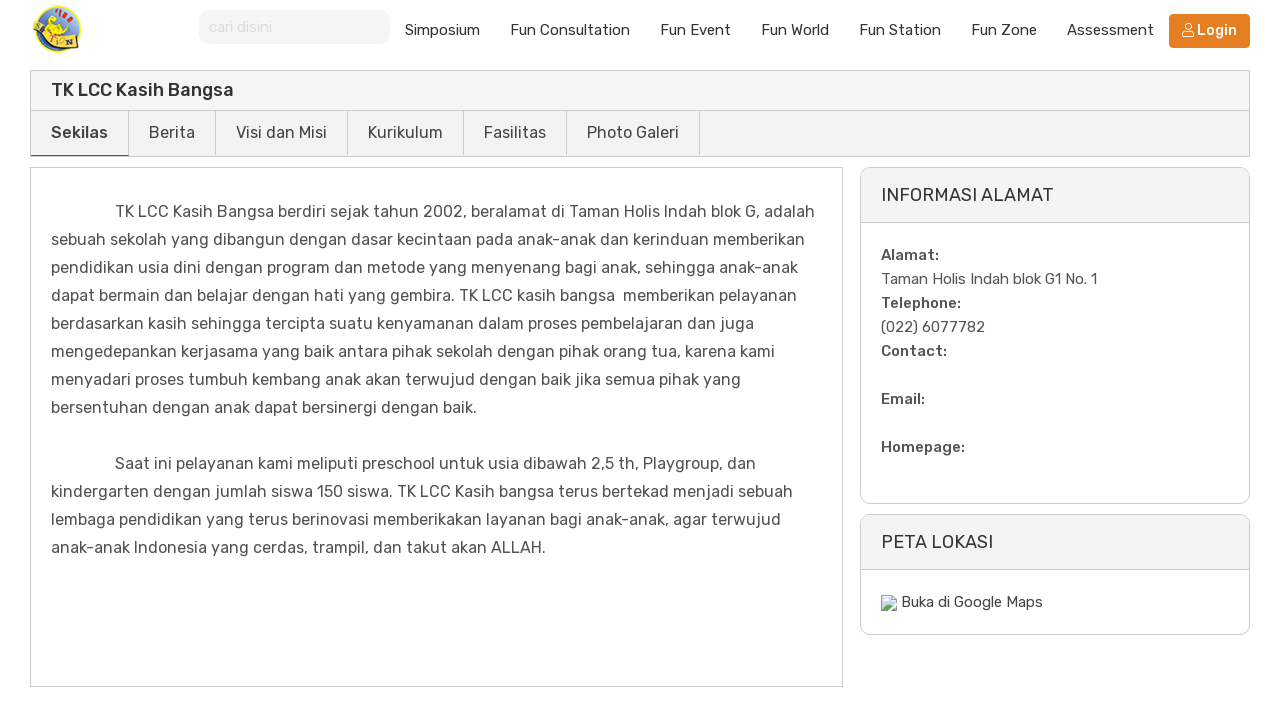

--- FILE ---
content_type: text/html; charset=UTF-8
request_url: https://www.dfunstation.com/world/tk-lcc-kasih-bangsa
body_size: 6087
content:
<!DOCTYPE html><!--[if IE 7 ]>    <html lang="en" class="no-js ie7"> <![endif]--><!--[if IE 8 ]>    <html lang="en" class="no-js ie8"> <![endif]--><!--[if IE 9 ]>    <html lang="en" class="no-js ie9"> <![endif]--><!--[if (gt IE 9)|!(IE)]><!--><html lang="en" class="no-js"><!--<![endif]--><!-- =========================================head========================================== --><head><!-- =========================================Basic========================================== --><meta http-equiv="Content-Type" content="text/html; charset=utf-8" /><meta name="viewport" content="width=device-width, initial-scale=1"><meta name="copyright" content="Copyright 2018 d'Fun Station - Sahabat Keluarga" /><meta name="language" content="in,en" /><meta name="distribution" content="Global" /><meta name="rating" content="General" /><meta name="robots" content="index,follow" /><meta name="googlebot" content="index,follow" /><meta name="revisit-after" content="20 minutes" /><meta name="expires" content="never" /><meta name="keywords" content="Fun Station,  Mainan Anak, Tempat Bermain Anak, Parenting, Konsultasi Anak, Konsultasi keluarga, dfun station, Ulang Tahun, Tempat Wisata" /><meta name="title" property="og:title" content="TK LCC Kasih Bangsa" /><meta name="description" property="og:description"content="TK LCC Kasih Bangsa adalah sebuah sekolah yang dibangun dengan dasar kecintaan pada anak-anak dan kerinduan memberikan pendidikan usia dini dengan program dan metode yang menyenang bagi anak." /><meta name="image" property="og:image" content="https://www.dfunstation.com/gambar/world/world-tk-lcc-kasih-bangsa-19-l.jpg" /><title>TK LCC Kasih Bangsa</title><meta http-equiv="X-UA-Compatible" content="IE=edge"><meta http-equiv="X-UA-Compatible" content="IE=edge"><meta name="apple-mobile-web-app-status-bar-style" content="black" /><meta name="apple-mobile-web-app-capable" content="yes" /><link rel="stylesheet" href="https://www.dfunstation.com/template/dfunstation/css/font-awesome.css" /><link rel="stylesheet" href="https://www.dfunstation.com/template/dfunstation/css/bootstrap.min.css" /><link rel="stylesheet" href="https://www.dfunstation.com/template/dfunstation/js/fancybox/jquery.fancybox.css" /><!-- Important Owl stylesheet --><link rel="stylesheet" href="https://www.dfunstation.com/template/dfunstation/js/owl-carousel/owl.carousel.css"><link rel="stylesheet" href="https://www.dfunstation.com/template/dfunstation/js/owl-carousel/owl.transitions.css"><link rel="stylesheet" href="https://www.dfunstation.com/template/dfunstation/css/jssocials.css" /><link rel="stylesheet" href="https://www.dfunstation.com/template/dfunstation/css/jssocials-theme-flat.css" /><!-- Default Theme --><link rel="stylesheet" href="https://www.dfunstation.com/template/dfunstation/js/owl-carousel/owl.theme.css"><!-- own stylesheet --><link rel="stylesheet" href="https://www.dfunstation.com/template/dfunstation/css/style.css" /><link rel="stylesheet" href="https://www.dfunstation.com/template/dfunstation/css/style1.css" /><link rel="stylesheet" href="https://www.dfunstation.com/template/dfunstation/css/dev.css" /><link rel="shortcut icon" type="image/x-icon" href="https://www.dfunstation.com/favicon.ico" /><!-- =========================================Head Libs========================================== --><!----><!----><script src="https://www.dfunstation.com/template/dfunstation/js/modernizr 2.8.3.min.js"></script><script src="https://www.dfunstation.com/template/dfunstation/js/jquery.js"></script><script type="text/javascript" src="https://www.dfunstation.com/template/dfunstation/lib/swal/sweetalert.min.js"></script><!-- HTML5 shim, for IE6-8 support of HTML5 elements --><!--[if lt IE 9]><script src="http://html5shim.googlecode.com/svn/trunk/html5.js"></script><script src="js/respond.min.js"></script><![endif]--></head><!-- /head --><body><nav class="navbar navbar-default"><div class="container"><div class="container-fluid"><div class="navbar-header"><button class="navbar-toggle collapsed" type="button" data-toggle="collapse"data-target=".js-navbar-collapse"><span class="sr-only">Toggle navigation</span><span class="icon-bar"></span><span class="icon-bar"></span><span class="icon-bar"></span></button><a class="navbar-brand" href="https://www.dfunstation.com"><img src="https://www.dfunstation.com/template/dfunstation/images/img.logo.png" alt=""></a></div><div class="collapse navbar-collapse js-navbar-collapse"><ul class="nav navbar-nav navbar-right "><li><form action="https://www.dfunstation.com/search/" method="get"><input type="hidden" name="aksi" value="cari"><input size="17px" type="text" class="caribox" name="q" id="q" placeholder="cari disini" /></form></li><li><a class="font-header" href="https://www.dfunstation.com/simposium">Simposium</a></li><li><a class="font-header" href="https://www.dfunstation.com/consultation">Fun Consultation</a></li><li><a class="font-header" href="https://www.dfunstation.com/corner">Fun Event</a></li><li class="dropdown mega-dropdown"><a class="font-header" href="#" class="dropdown-toggle" data-toggle="dropdown">Fun World</a><ul class="dropdown-menu mega-dropdown-menu row"><li class="col-sm-12"><div class="menumega"><div class="col-md-2"><a href="https://www.dfunstation.com/world/cat/fun-education"><strong>Fun Education</strong></a><a href="https://www.dfunstation.com/world/cat/fun-education/preschool">Preschool</a><a href="https://www.dfunstation.com/world/cat/fun-education/taman-kanak-kanak">Taman Kanak-Kanak</a><a href="https://www.dfunstation.com/world/cat/fun-education/sekolah-dasar">Sekolah Dasar</a><a href="https://www.dfunstation.com/world/cat/fun-education/menengah-pertama-sltp">Menengah Pertama (SLTP)</a><a href="https://www.dfunstation.com/world/cat/fun-education/menengah-atas-slta">Menengah Atas (SLTA)</a><a href="https://www.dfunstation.com/world/cat/fun-education/universitas">Universitas</a><a href="https://www.dfunstation.com/world/cat/fun-education/home-schooling">Home Schooling</a><a href="https://www.dfunstation.com/world/cat/fun-education/sekolah-luar-biasa-slb">Sekolah Luar Biasa (SLB)</a><a href="https://www.dfunstation.com/world/cat/fun-education/course-club">Course Club</a></div><div class="col-md-2"><a href="https://www.dfunstation.com/world/cat/fun-community"><strong>Fun Community</strong></a><a href="https://www.dfunstation.com/world/cat/fun-community/art-club">Art Club</a><a href="https://www.dfunstation.com/world/cat/fun-community/language-club">Language Club</a><a href="https://www.dfunstation.com/world/cat/fun-community/cooking-club">Cooking Club</a><a href="https://www.dfunstation.com/world/cat/fun-community/course-club">Course Club</a><a href="https://www.dfunstation.com/world/cat/fun-community/sport-club">Sport Club</a><a href="https://www.dfunstation.com/world/cat/fun-community/community">Community</a></div><div class="col-md-2"><a href="https://www.dfunstation.com/world/cat/fun-health"><strong>Fun Health</strong></a><a href="https://www.dfunstation.com/world/cat/fun-health/baby-care">Baby Care</a><a href="https://www.dfunstation.com/world/cat/fun-health/child-and-daycare">Child and Daycare</a><a href="https://www.dfunstation.com/world/cat/fun-health/klinik-kesehatan">Klinik Kesehatan</a><a href="https://www.dfunstation.com/world/cat/fun-health/rumah-sakit">Rumah Sakit</a><a href="https://www.dfunstation.com/world/cat/fun-health/praktek-dokter">Praktek Dokter</a><a href="https://www.dfunstation.com/world/cat/fun-health/spa-anak">Spa Anak</a><a href="https://www.dfunstation.com/world/cat/fun-health/panti-asuhan">Panti Asuhan</a></div><div class="col-md-2"><a href="https://www.dfunstation.com/world/cat/fun-world"><strong>Fun World</strong></a><a href="https://www.dfunstation.com/world/cat/fun-world/indoor-playground">Indoor Playground</a><a href="https://www.dfunstation.com/world/cat/fun-world/outdoor-playground">Outdoor Playground</a><a href="https://www.dfunstation.com/world/cat/fun-world/tempat-rekreasi">Tempat Rekreasi</a><a href="https://www.dfunstation.com/world/cat/fun-world/sport-center">Sport Center</a><a href="https://www.dfunstation.com/world/cat/fun-world/development-center">Development Center</a><a href="https://www.dfunstation.com/world/cat/fun-world/edukasi">Edukasi</a></div><div class="col-md-2"><a href="https://www.dfunstation.com/world/cat/fun-food"><strong>Fun Food</strong></a></div><div class="col-md-2"><a href="https://www.dfunstation.com/world/cat/webinar"><strong>Webinar</strong></a></div><div class="col-md-2"><a href="https://www.dfunstation.com/world/cat/pelatihan"><strong>Pelatihan</strong></a></div><div class="col-md-2"><a href="https://www.dfunstation.com/world/cat/donasi"><strong>Donasi</strong></a></div><div class="col-md-2"><a href="https://www.dfunstation.com/world/cat/call-for-papers"><strong>Call For Papers</strong></a></div><div class="col-md-2"><a href="https://www.dfunstation.com/world/cat/simposium-nasional"><strong>Simposium Nasional</strong></a></div><div class="col-md-2"><a href="https://www.dfunstation.com/world/cat/seri-lokakarya-daring"><strong>Seri Lokakarya Daring</strong></a></div><div class="col-md-2"><a href="https://www.dfunstation.com/world/cat/tiket-wisata"><strong>Tiket Wisata</strong></a></div></div></li></ul></li><li class="dropdown mega-dropdown"><a class="font-header" href="#" class="dropdown-toggle" data-toggle="dropdown">Fun Station</a><ul class="dropdown-menu mega-dropdown-menu row"><li class="col-sm-4"><ul><li><div class="col-md-6"><img src="https://www.dfunstation.com/template/dfunstation/images/img.funstation.jpg" alt="Unjuk main"style="width:85%; float:left; margin:10px 20px 0px 20px;" /></div><div class="col-md-6"><a href="https://www.dfunstation.com"><span>Kenali lebih dekat tentang dFun Station dan dapatkan berbagaibenefit ketika anda menjadibagian dari d'Fun Station</span></a><br></div></li></ul></li><li class="col-sm-8"><div class="menumega"><div class="col-md-4"><a href="https://www.dfunstation.com/about">Profile dFun Station</a><a href="https://www.dfunstation.com/attraction">Attraction</a><a href="https://www.dfunstation.com/activities">Activities</a><a href="https://www.dfunstation.com/galeri">Photo Gallery</a></div><div class="col-md-4"><a href="https://www.dfunstation.com/video">Video Gallery</a><a href="https://www.dfunstation.com/testimoni">Testimoni</a><a href="https://www.dfunstation.com/menjadi-mitra">Menjadi Mitra Fun Station</a><a href="https://www.dfunstation.com/membership">Informasi Membership</a></div><div class="col-md-4"><a href="https://www.dfunstation.com/birthday">Paket Ulang Tahun</a><a href="https://www.dfunstation.com/location">Maps and Location</a><a href="https://www.dfunstation.com/contact">Contact</a></div></div></li></ul></li><li class="dropdown mega-dropdown"><a class="font-header" href="#" class="dropdown-toggle" data-toggle="dropdown">Fun Zone</a><ul style="overflow: scroll; height: 450px;" class="dropdown-menu mega-dropdown-menu row"><li class="col-sm-12"><div class="menumega"><div class="col-md-6"><div class="col-md-6"><img src="https://www.dfunstation.com/template/dfunstation/images/img.konsultasi.parenting.png" alt="Konsultasi Parenting"style="width:100%; float:left; margin:10px 20px 0px 20px;" /></div><div class="col-md-6"><a href="https://www.dfunstation.com/konsultasi"><strong>Tanya Ahli</strong></a><a href="https://www.dfunstation.com/konsultasi/list/hukum">Hukum</a><a href="https://www.dfunstation.com/konsultasi/list/psikologi">Psikologi</a><a href="https://www.dfunstation.com/konsultasi/list/kesahatan">Kesehatan</a></div></div><div class="col-md-6"><div class="col-md-6"><img src="https://www.dfunstation.com/template/dfunstation/images/img.blog.artikel.jpg" alt="Blog Parenting"style="width:100%; float:left; margin:10px 20px 0px 20px;" /></div><div class="col-md-6"><a href="https://www.dfunstation.com/blog"><strong>Artikel</strong></a><a href="https://www.dfunstation.com/blog/list/perkembangan-anak">Perkembangan Anak</a><a href="https://www.dfunstation.com/blog/list/dunia-remaja">Dunia Remaja</a><a href="https://www.dfunstation.com/blog/list/kehidupan-dewasa">Kehidupan Dewasa</a><a href="https://www.dfunstation.com/blog/list/keluarga">Keluarga</a><a href="https://www.dfunstation.com/blog/list/kesehatan">Kesehatan</a><a href="https://www.dfunstation.com/blog/list/pengetahuan-umum">Pengetahuan Umum</a><a href="https://www.dfunstation.com/blog/list/kesehatan-mental">Kesehatan Mental</a></div></div></div></li><li style="margin-top:20px;" class="col-sm-4"><ul><li class="dropdown-header">&nbsp;&nbsp;&nbsp;Quiz dan Permainan</li><li><div class="col-md-9 col-md-offset-1"><span>Ikuti banyak permainan dan kuis untuk meningkatkan pengetahuan anda dan putra-putri anda<br><a href="https://www.dfunstation.com/fungame"><button type="submit" class="btn btn-warning">Mainkan Permainan</button></a></span></div></li></ul></li><li style="margin-top:20px;" class="col-sm-4"><ul><li class="dropdown-header">&nbsp;&nbsp;&nbsp;Kuis Harian</li><li><div class="col-md-9 col-md-offset-1"><span>Dapatkan tambahan poin member dengan mengikuti kuis yang digelar setiap hari<br><a href="https://www.dfunstation.com/kuis"><button type="submit" class="btn btn-warning">Ikuti Kuis &nbsp;Harian</button></a></span></div></li></ul></li><li style="margin-top:20px;" class="col-sm-4"><ul><li class="dropdown-header">&nbsp;&nbsp;&nbsp;Photo dari Anda</li><li><div class="col-md-9 col-md-offset-1"><span>Lihat foto-foto seru dan menarik yang dikirimkan dari dFuners semua, ayo ikut bergabung&nbsp;sekarang<br><a href="https://www.dfunstation.com/funfoto"><button type="submit" class="btn btn-warning">Lihat Foto-Foto</button></a></span></div></li></ul></li></ul><!-- <li class="dropdown mega-dropdown"><a class="font-header" href="#" class="dropdown-toggle" data-toggle="dropdown">Assessment</a><ul style="overflow: scroll; height: 200px;" class="dropdown-menu mega-dropdown-menu row"><li style="background-color: #ebe6e6; border-radius: 7px; margin: 8px; padding: 10px;" class="col-sm-5"><a href="https://www.dfunstation.com/termometer-kecemasan/"><ul><li><div class="col-md-6"><img src="https://www.dfunstation.com/gambar/slide/slide-20.png" alt=""style="width:85%; float:left; margin:10px 20px 0px 20px;" /></div><div class="col-md-6"><a href="https://www.dfunstation.com/termometer-kecemasan/"><strong>Termometer Kecemasan</strong></a><br><a href="https://www.dfunstation.com/termometer-kecemasan/"><span>Tes derajat kecemasan anda</span></a><br></div></li></ul></a></li><li style="background-color: #ebe6e6; border-radius: 7px; margin: 8px; padding: 10px;" class="col-sm-5"><a href="https://www.dfunstation.com/termometer-depresi"><ul><li><div class="col-md-6"><img src="https://www.dfunstation.com/gambar/slide/slide-19.png" alt=""style="width:85%; float:left; margin:10px 20px 0px 20px;" /></div><div class="col-md-6"><a href="https://www.dfunstation.com/termometer-depresi"><strong>Termometer Depresi</strong></a><br><a href="https://www.dfunstation.com/termometer-depresi"><span>Tes termometer Gejala depresi</span></a><br></div></li></ul></a></li></ul></li> --><li><a class="font-header" href="https://www.dfunstation.com/termometer">Assessment</a></li></li><li><div><a href="https://www.dfunstation.com/user" class="btn btn-warning button-login"><i class="fal fa-user"></i> Login</a></div></li></ul></div></div></div></nav>
<div class="container">
    <div class="directory-read">
    	<div class="directory-read-info">
        	<h2>TK LCC Kasih Bangsa</h2>
        </div>
         <div class="homeslide slideworld">
            <div id="myCarousel" class="carousel slide" data-ride="carousel"> 
              <!-- Indicators -->
              <ol class="carousel-indicators">
                             </ol>
              <div class="carousel-inner">
                              </div>
              <a class="left carousel-control" href="#myCarousel" data-slide="prev"><span class="glyphicon glyphicon-chevron-left"></span></a>
              <a class="right carousel-control" href="#myCarousel" data-slide="next"><span class="glyphicon glyphicon-chevron-right"></span></a>
            </div>
        </div>
    </div>  
    <div class="directory-read-menu">
    	<a href="https://www.dfunstation.com/world/tk-lcc-kasih-bangsa"  class="directory-read-menu-active" >Sekilas</a>
        <a href="https://www.dfunstation.com/world/tk-lcc-kasih-bangsa/news" >Berita </a>
                	<a href="https://www.dfunstation.com/world/tk-lcc-kasih-bangsa/visi-dan-misi" >Visi dan Misi</a>
                	<a href="https://www.dfunstation.com/world/tk-lcc-kasih-bangsa/kurikulum" >Kurikulum</a>
                	<a href="https://www.dfunstation.com/world/tk-lcc-kasih-bangsa/fasilitas" >Fasilitas</a>
                <a href="https://www.dfunstation.com/world/tk-lcc-kasih-bangsa/galeri" >Photo Galeri</a>
    </div>
</div>
<div class="container directory-detail">
	<div class="col-md-8">
    <div class="box-content"  >
        <div class="large-content">
        
                
         <p>&nbsp;&nbsp;&nbsp;&nbsp;&nbsp;&nbsp;&nbsp;&nbsp;&nbsp;&nbsp;&nbsp;&nbsp;&nbsp;&nbsp;&nbsp; TK LCC Kasih Bangsa berdiri sejak tahun 2002, beralamat di Taman Holis Indah blok G, adalah sebuah sekolah yang dibangun dengan dasar kecintaan pada anak-anak dan kerinduan memberikan pendidikan usia dini dengan program dan metode yang menyenang bagi anak, sehingga anak-anak dapat bermain dan belajar dengan hati yang gembira. TK LCC kasih bangsa&nbsp; memberikan pelayanan berdasarkan kasih sehingga tercipta suatu kenyamanan dalam proses pembelajaran dan juga mengedepankan kerjasama yang baik antara pihak sekolah dengan pihak orang tua, karena kami menyadari proses tumbuh kembang anak akan terwujud dengan baik jika semua pihak yang bersentuhan dengan anak dapat bersinergi dengan baik.<br />
<br />
&nbsp;&nbsp;&nbsp;&nbsp;&nbsp;&nbsp;&nbsp;&nbsp;&nbsp;&nbsp;&nbsp;&nbsp;&nbsp;&nbsp;&nbsp; Saat ini pelayanan kami meliputi preschool untuk usia dibawah 2,5 th, Playgroup, dan&nbsp; kindergarten dengan jumlah siswa 150 siswa. TK LCC Kasih bangsa terus bertekad menjadi sebuah lembaga pendidikan yang terus berinovasi memberikakan layanan bagi anak-anak, agar terwujud anak-anak Indonesia yang cerdas, trampil, dan takut akan ALLAH.</p>
      	 <br clear="all" />
         <div id="share"></div> 
         <div class="bg-divider"></div>
         <br clear="all" /><br clear="all" />
         
                  
        </div>
    </div>
    
    </div>
	
    <div class="col-md-4">
    	<div class="box-kanan">
            <div class="box-kanan-judul">
              <span>Informasi Alamat</span>
            </div>
            <div class="box-kanan-isi">
            <strong>Alamat:</strong> <br />Taman Holis Indah blok G1 No. 1<br />
            <strong>Telephone:</strong> <br />(022) 6077782<br />
            <strong>Contact:</strong> <br /><br />
            <strong>Email:</strong> <br /><a href="mailto:"></a><br />
            <strong>Homepage:</strong> <br /><a href=""></a><br />
            </div>
        </div>
    	<div class="box-kanan">
            <div class="box-kanan-judul">
               <span>Peta Lokasi</span>
            </div>
            <div class="box-kanan-isi">
            <img src="https://maps.googleapis.com/maps/api/staticmap?key=AIzaSyC1G2qPJ8hAMmQ5TFYv5zxj1Ne_OtQ8qII&center=-6.947120, 107.560718&zoom=14&size=350x350&markers=color:red%7Clabel:W%7C-6.947120, 107.560718" />
            <a href="https://www.google.co.id/maps/place/-6.947120+ 107.560718/@-6.947120, 107.560718,12z" target="_blank">Buka di Google Maps</a>
            </div>
        </div>
   </div> 
    
</div>
<br clear="all" /><br clear="all" />

<footer id="footer"><div class="footer-area"><div class="container"><div class="col-md-3"><h3 class="footernama">d'Fun Station</h3>Website yang menyajikan informasi tentang dunia anak dan juga parenting. Semua hal tentang anak, ibu dan&nbsp;ayah bisa anda temukan di website ini.<br /><br /><div class="sosmed">Tetap terhubung dengan kami<br /><a href="https://www.instagram.com/dfunstation" target="_blank"><i class="fab fa-instagram"></i></a><a href="https://www.youtube.com/@dfunstation4045" target="_blank"><i class="fab fa-youtube"></i></a><a href="https://www.tiktok.com/@dfunstation.id" target="_blank"><svg xmlns="http://www.w3.org/2000/svg" viewBox="0 0 448 512"><!--! Font Awesome Pro 6.4.0 by @fontawesome - https://fontawesome.com License - https://fontawesome.com/license (Commercial License) Copyright 2023 Fonticons, Inc. --><path d="M448,209.91a210.06,210.06,0,0,1-122.77-39.25V349.38A162.55,162.55,0,1,1,185,188.31V278.2a74.62,74.62,0,1,0,52.23,71.18V0l88,0a121.18,121.18,0,0,0,1.86,22.17h0A122.18,122.18,0,0,0,381,102.39a121.43,121.43,0,0,0,67,20.14Z"/></svg></a><a href="https://www.facebook.com/dfunstation.official" target="_blank"><i class="fab fa-facebook-f"></i></a></div><br /><br /><div style="margin-top:30px"><a target="blank" href="https://play.google.com/store/apps/details?id=com.dfunstation.apps02"><img width="150px" height="50px" src="https://www.dfunstation.com/template/dfunstation/images/logoapps.png" alt=""></a></div></div><!-- <div class="col-md-9"><div class="col-md-3 "><h3>Profile Dfunstation</h3><ul class="footer-links"><li><a href="https://www.dfunstation.com/about">Profile dFun Station</a></li><li><a href="https://www.dfunstation.com/attraction">Attraction</a></li><li><a href="https://www.dfunstation.com/activities">Activities</a></li><li><a href="https://www.dfunstation.com/galeri">Photo Gallery</a></li><li><a href="https://www.dfunstation.com/video">Video Gallery</a></li><li><a href="https://www.dfunstation.com/testimoni">Testimoni</a></li><li><a href="https://www.dfunstation.com/menjadi-mitra">Menjadi Mitra </a></li><li><a href="https://www.dfunstation.com/membership">Informasi Membership</a></li><li><a href="https://www.dfunstation.com/location">Maps and Location</a></li><li><a href="https://www.dfunstation.com/contact">Contact</a></li></ul></div><div class="col-md-3"><h3>Fun World</h3><ul class="footer-links"><li><a href="https://www.dfunstation.com/world/cat/fun-education">Fun Education</a></li><li><a href="https://www.dfunstation.com/world/cat/fun-community">Fun Community</a></li><li><a href="https://www.dfunstation.com/world/cat/fun-health">Fun Health</a></li><li><a href="https://www.dfunstation.com/world/cat/fun-world">Fun World</a></li><li><a href="https://www.dfunstation.com/world/cat/fun-food">Fun Food</a></li><li><a href="https://www.dfunstation.com/world/cat/webinar">Webinar</a></li><li><a href="https://www.dfunstation.com/world/cat/pelatihan">Pelatihan</a></li><li><a href="https://www.dfunstation.com/world/cat/donasi">Donasi</a></li><li><a href="https://www.dfunstation.com/world/cat/call-for-papers">Call For Papers</a></li><li><a href="https://www.dfunstation.com/world/cat/simposium-nasional">Simposium Nasional</a></li><li><a href="https://www.dfunstation.com/world/cat/seri-lokakarya-daring">Seri Lokakarya Daring</a></li><li><a href="https://www.dfunstation.com/world/cat/tiket-wisata">Tiket Wisata</a></li></ul><br clear="all" /><h3>Fun Market</h3><ul class="footer-links"><li><a href="https://www.dfunstation.com/product/category/mainan-anak">Mainan Anak</a></li><li><a href="https://www.dfunstation.com/product/category/food-and-beverage">Food and Beverage</a></li><li><a href="https://www.dfunstation.com/product/category/mom-and-dad">Mom and Dad</a></li><li><a href="https://www.dfunstation.com/product/category/produk-lainnya">Produk Lainnya</a></li><li><a href="https://www.dfunstation.com/product/category/voucher">Voucher</a></li></ul></div><div class="col-md-3"><h3>Fun Parenting</h3><ul class="footer-links"><li><a href="https://www.dfunstation.com/konsultasi">Konsultasi Parenting</a></li><li><a href="https://www.dfunstation.com/blog">Blog dan Artikel</a> </li></ul><br clear="all" /><h3>Fun Info</h3><ul class="footer-links"><li><a href="https://www.dfunstation.com/berita">Berita Terkini</a></li><li><a href="https://www.dfunstation.com/event">Event dan Seminar</a> </li><li><a href="https://www.dfunstation.com/event">Agenda dfun Station</a> </li></ul></div><div class="col-md-3"><h3>Fun Zone</h3><ul class="footer-links"><li><a href="https://www.dfunstation.com/fungame">Quiz dan Permainan</a></li><li><a href="https://www.dfunstation.com/kuis">Daily Quiz</a> </li><li><a href="https://www.dfunstation.com/funphoto">Fun Photo</a> </li><li><a href="https://www.dfunstation.com/club">Dfuners Club</a> </li></ul><br clear="all" /><h3>Info Lainnya</h3><ul class="footer-links"><li><a href="https://www.dfunstation.com/promo">Promo dFun Station</a></li><li><a href="https://www.dfunstation.com/download">Download Permainan</a> </li><li><a href="https://www.dfunstation.com/term">Term dan Kondisi</a> </li><li><a href="https://www.dfunstation.com/privacy">Kebijakan Privasi</a> </li><li><a href="https://www.dfunstation.com/disclaimer">Disclaimer</a> </li></ul></div></div> --><div class="col-md-9"><div class="col-md-4 "><h3>Layanan Kami</h3><ul class="footer-links"><li><a href="https://www.dfunstation.com/consultation">Konsultasi Ahli</a></li><li><a href="https://www.dfunstation.com/consultation">Sahabat Ngobrol</a></li><li><a href="https://www.dfunstation.com/consultation">School Counselling</a></li></ul></div><div class="col-md-4 "><h3>Tentang Kami</h3><ul class="footer-links"><li><a href="https://www.dfunstation.com/about">Profile dFun Station</a></li><li><a href="https://www.dfunstation.com/attraction">Attraction</a></li><li><a href="https://www.dfunstation.com/activities">Activities</a></li><li><a href="https://www.dfunstation.com/galeri">Photo Gallery</a></li><li><a href="https://www.dfunstation.com/video">Video Gallery</a></li><li><a href="https://www.dfunstation.com/testimoni">Testimoni</a></li><li><a href="https://www.dfunstation.com/menjadi-mitra">Menjadi Mitra </a></li><li><a href="https://www.dfunstation.com/membership">Informasi Membership</a></li><li><a href="https://www.dfunstation.com/location">Maps and Location</a></li><li><a href="https://www.dfunstation.com/contact">Contact</a></li></ul></div><div class="col-md-4 "><h3>Lainnya</h3><ul class="footer-links"><li><a href="https://www.dfunstation.com/promo">Promo dFun Station</a></li><li><a href="https://www.dfunstation.com/download">Download Permainan</a> </li><li><a href="https://www.dfunstation.com/term">Ketentuan dan Kondisi</a> </li><li><a href="https://www.dfunstation.com/privacy">Kebijakan Privasi</a> </li><li><a href="https://www.dfunstation.com/disclaimer">Disclaimer</a> </li></ul></div></div></div></div><div class="footer-bottom"><div class="container"><div class="row"><div class="col-md-12"><p><center>dFun Station Bandung &copy; 2018</center></p></div></div><!-- /.row --></div><!-- /.container --></div><!-- /.footer-bottom --></footer></div><!-- /#inner-wrapper --><!-- /#wrapper --><script src="https://www.dfunstation.com/template/dfunstation/js/jquery.init.js"></script><script src="https://www.dfunstation.com/template/dfunstation/js/dev.js"></script><script src="https://www.dfunstation.com/template/dfunstation/js/bootstrap.min.js"></script>

<script async src="https://www.googletagmanager.com/gtag/js?id=G-S34CV0V98C"></script>
<script>
    window.dataLayer = window.dataLayer || [];
    function gtag(){dataLayer.push(arguments);}
    gtag('js', new Date());
  
    gtag('config', 'G-S34CV0V98C');
</script>

<!-- =========================================CUSTOM AND CONFIGURATION JAVASCRIPT DONT PLACE SCRIPT INLINE========================================== --></body></html>

--- FILE ---
content_type: text/html; charset=utf-8
request_url: https://www.google.com/recaptcha/api2/aframe
body_size: 270
content:
<!DOCTYPE HTML><html><head><meta http-equiv="content-type" content="text/html; charset=UTF-8"></head><body><script nonce="XvZTC7MLwYhVwFXJqgk8gQ">/** Anti-fraud and anti-abuse applications only. See google.com/recaptcha */ try{var clients={'sodar':'https://pagead2.googlesyndication.com/pagead/sodar?'};window.addEventListener("message",function(a){try{if(a.source===window.parent){var b=JSON.parse(a.data);var c=clients[b['id']];if(c){var d=document.createElement('img');d.src=c+b['params']+'&rc='+(localStorage.getItem("rc::a")?sessionStorage.getItem("rc::b"):"");window.document.body.appendChild(d);sessionStorage.setItem("rc::e",parseInt(sessionStorage.getItem("rc::e")||0)+1);localStorage.setItem("rc::h",'1769368995942');}}}catch(b){}});window.parent.postMessage("_grecaptcha_ready", "*");}catch(b){}</script></body></html>

--- FILE ---
content_type: text/css
request_url: https://www.dfunstation.com/template/dfunstation/js/owl-carousel/owl.theme.css
body_size: 665
content:
/*
* 	Owl Carousel Owl Demo Theme
*	v1.3.3
*/

.owl-theme .owl-controls{
	margin-top: 10px;
	text-align: center;
}

/* Styling Next and Prev buttons */

.owl-theme .owl-controls .owl-buttons div{
	color: #FFF;
	display: inline-block;
	zoom: 1;
	*display: inline;/*IE7 life-saver */
	margin: 5px;
	padding: 3px 10px;
	font-size: 12px;
	-webkit-border-radius: 30px;
	-moz-border-radius: 30px;
	border-radius: 30px;
	background: #dcdbdb;
	filter: Alpha(Opacity=50);/*IE7 fix*/
	opacity: 0.5;
}

/* Clickable class fix problem with hover on touch devices */
/* Use it for non-touch hover action */
.owl-theme .owl-controls.clickable .owl-buttons div:hover{
	filter: Alpha(Opacity=100);/*IE7 fix*/
	opacity: 1;
	text-decoration: none;
}

/* Styling Pagination*/

.owl-theme .owl-controls .owl-page{
	display: inline-block;
	zoom: 1;
	*display: inline;/*IE7 life-saver */
	margin-top: 10px;
}
.owl-theme .owl-controls .owl-page span{
	display: block;
	width: 12px;
	height: 12px;
	margin: 5px 7px;
/*	filter: Alpha(Opacity=50);/*IE7 fix
	opacity: 0.5;*/*/
	-webkit-border-radius: 20px;
	-moz-border-radius: 20px;
	border-radius: 20px;
	background: #dcdbdb;
}

.owl-theme .owl-controls .owl-page.active span,
.owl-theme .owl-controls.clickable .owl-page:hover span{
	/*filter: Alpha(Opacity=100);/*IE7 fix
	opacity: 1;*/
	background: #2ecc71;
}

/* If PaginationNumbers is true */

.owl-theme .owl-controls .owl-page span.owl-numbers{
	height: auto;
	width: auto;
	color: #FFF;
	padding: 2px 10px;
	font-size: 12px;
	-webkit-border-radius: 30px;
	-moz-border-radius: 30px;
	border-radius: 30px;
}

/* preloading images */
.owl-item.loading{
	min-height: 150px;
	background: url(AjaxLoader.gif) no-repeat center center
}
.owl-pagination{
	background: #34495e;
	width: 200px;
	margin:0 auto;
}
.slider-item{
	/*margin: 0 2px;*/
}

--- FILE ---
content_type: text/css
request_url: https://www.dfunstation.com/template/dfunstation/css/style.css
body_size: 26060
content:
@import url('https://fonts.googleapis.com/css?family=Rubik:400,300,500,600,700');

* {
    -webkit-font-smoothing: antialiased;
}
body {
	font-family: "Rubik", Helvetica, Arial, sans-serif;
	font-size: 15px;
	line-height: 24px;
	font-weight:normal;
	color: #555;
	font-weight : normal;
	background:#ffffff;
	/* padding-top:60px; */
}

html {
      font-size   : 1em;
      line-height : 1.4;
}


::-moz-selection {
  background  : #b3d4fc;
  text-shadow : none; 
}

::selection {
  background  : #b3d4fc;
  text-shadow : none;
}


a,
a:active,
a:focus,
a:active {
    text-decoration:none !important;
    outline:none
}
b, strong {
    font-weight: 500;
}

a {
	color           : #444;
	text-decoration : none;
	transition      : all 0.2s ease 0s;
}

a:hover,
a:focus {
	color           : #197a41;
	text-decoration : underline;
}

label,
th{
  font: 500 15px/1.4em "Rubik";
}
h4, .h4 {
	line-height:28px;
	}

strong{
  font-family: "Rubik";
}
/* Global Margin for all block
----------------------------------*/
.w95{
	width:95% !important;
	}
.m-0{
	margin: 0 !important
}
.mt-0{
    margin-top:0 !important;
}
.m-5{
	margin:5px;
	}
.ml-0{
    margin-left:0 !important;
}
.mr-0{
    margin-right:0 !important;
}
.mt-5{
	margin-top:5px !important;
}
.mt-20 {
margin-top: 20px !important;
}
.mt-10 {
margin-top: 10px !important;
}

.mt-15 {
margin-top: 15px !important;
}
.ml-15 {
margin-left: 15px !important;
}


.mt-30 {
margin-top: 30px !important;
}

.mt-50 {
margin-top: 50px !important;
}

.mb-0 {
margin-bottom: 0 !important;
}
.mb-15 {
margin-bottom: 15px !important;
}
.mb-50 {
margin-bottom: 50px !important;
}
.mt-100 {
margin-top: 100px !important;
}


.p-0{
	padding: 0 !important
}
.pt-0{
	padding-top: 0 !important
}
.pl-0{
  padding-left: 0 !important
}
.pr-0{
  padding-right: 0 !important
}
.pb-0{
	padding-bottom: 0 !important
}
.p-7{
	padding:7px;
}

.p-20{
	padding:20px;
}
/*--------------------------------
  Border
----------------------------------*/

/* kokologi */
/* .css-6bc98m {
	position: fixed;
	display: block;
	right: 5%;
	bottom: 90px;
	width: 100px;
} */
.bt-none{
	border-top: none !important;
}
.relative{
	position: relative !important;
}
/*--------------------------------
  Page Wrapper
----------------------------------*/
.wrapper {
    overflow:hidden
  }

/* Non-responsive overrides
 *
 * Utilitze the following CSS to disable the responsive-ness of the container,
 * grid system, and navbar.
 */

/*--------------------------------
  Reset Container
----------------------------------*/
.container {
  max-width: none !important;
}

.img-gray-border{
	border: 6px solid #dcdbdb;
}
.img-thumbnail.blue{
	background:#1f7bb8;
}
.img-fluid,
.fluid{
  width: 100% !important
}
.inline-block{
  display: inline-block;
}
.img-user-avatar img{
  width: 100%;
}
.md-img-channel{
  width: 100%;
  max-width: 305px;
  height: 164px;
  display: block;
  border-bottom: 1px solid #ddd;
  overflow: hidden;
  text-align: center;
}
.md-img-channel img{
  max-height: 164px;
  max-width: 305px;
  vertical-align: middle;
}

.img-popular-channel{
  width: 75px;
  height: 65px;
  float: left;
  overflow: hidden;
  border:3px solid #dcdbdb;
}
.img-popular-channel img{
  width: 100%;
  height: auto;
}

.img-profile-ulama{
  width: 150px;
  height: 150px;
  float: left;
}
/*--------------------------------
  COSTUMIZE BACKGROUND
----------------------------------*/
.bg-transparent{
	background: transparent !important;
}
.bg-primary{
	background-color: #2980b9 !important;
}
.bg-blue-tosca{
	background: #3498db !important;
}
.bg-green{
	background: #1b8e4b !important
}
.bg-blue{
	background: #167cc1 !important
}
.bg-blue-old{
	background: #34495e !important
}
.bg-orange{
	background: #e67e22 !important
}
.bg-red{
	background: #c0392b !important
}

.bg-white-gradient{
	background: rgb(255,255,255); /* Old browsers */
	background: -moz-linear-gradient(top, rgba(255,255,255,1) 0%, rgba(241,241,241,1) 100%) !important; /* FF3.6+ */
	background: -webkit-gradient(linear, left top, left bottom, color-stop(0%,rgba(255,255,255,1)), color-stop(100%,rgba(241,241,241,1))) !important; /* Chrome,Safari4+ */
	background: -webkit-linear-gradient(top, rgba(255,255,255,1) 0%,rgba(241,241,241,1) 100%) !important; /* Chrome10+,Safari5.1+ */
	background: -o-linear-gradient(top, rgba(255,255,255,1) 0%,rgba(241,241,241,1) 100%) !important; /* Opera 11.10+ */
	background: -ms-linear-gradient(top, rgba(255,255,255,1) 0%,rgba(241,241,241,1) 100%) !important; /* IE10+ */
	background: linear-gradient(to bottom, rgba(255,255,255,1) 0%,rgba(241,241,241,1) 100%) !important; /* W3C */
	filter: progid:DXImageTransform.Microsoft.gradient( startColorstr='#ffffff', endColorstr='#f1f1f1',GradientType=0 ) !important; /* IE6-9 */
}
/*--------------------------------
   ITEM COLOR
----------------------------------*/

.item-orange{
	background: #fef9e0 !important;
	border:1px solid #eecaaf !important;
	-moz-box-shadow: 0 0 2px #eecaaf !important ;
	-webkit-box-shadow: 0 0 2px #eecaaf !important ;
	-ms-box-shadow: 0 0 2px #eecaaf !important ;
	-o-box-shadow: 0 0 2px #eecaaf !important ;
	box-shadow: 0 0 2px #eecaaf !important ;
}

.item-blue{
	background: #e8fbfe !important;
	border:1px solid #93d1db !important;
	-moz-box-shadow: 0 0 2px #88ebfa !important ;
	-webkit-box-shadow: 0 0 2px #88ebfa !important ;
	-ms-box-shadow: 0 0 2px #88ebfa !important ;
	-o-box-shadow: 0 0 2px #88ebfa !important ;
	box-shadow: 0 0 2px #88ebfa !important ;
}

/*--------------------------------
  COSTUMIZE BUTTON
----------------------------------*/
.relative{
	position: relative !important;
}
.btn{
	font-family: "Rubik";
	font-weight: 500
}
.btn-justified{
	width: 100%;
	text-transform: uppercase;
}
.btn-cover-group{
	width: 100%;
	display: inline-block;
	-moz-box-shadow: 0 0 3px rgba(0,0,0,0.5);
	-webkit-box-shadow: 0 0 3px rgba(0,0,0,0.5);
	-ms-box-shadow: 0 0 3px rgba(0,0,0,0.5);
	-o-box-shadow: 0 0 3px rgba(0,0,0,0.5);
	box-shadow: 0 0 3px rgba(0,0,0,0.5);
	margin:20px 0;
}
.btn-cover-group a{
	width: 50%;
	float: left;
	text-align: center;
	font: 700 16px/1.3em "Rubik";
	color: #fff;
	padding: 14px 0;
	text-shadow:1px 1px 1px rgba(0,0,0,0.3);
}
.btn-cover-group a p{
	margin:0;
}
.btn-cover-group.bg-green a:first-child{
	border-right: 1px solid #12743b;
}
.btn-cover-group.bg-green a:last-child{
	border-left: 1px solid #239c55;
}

.btn-cover-group.bg-blue a:first-child{
	border-right: 1px solid #09639f;
}
.btn-cover-group.bg-blue a:last-child{
	border-left: 1px solid #208fdb;
}

.btn-cover-group.bg-orange a:first-child{
	border-right: 1px solid #ca6812;
}
.btn-cover-group.bg-orange a:last-child{
	border-left: 1px solid #f98c2b;
}
.btn-txt{
	padding: 8px 10px;
	font: 600 14px/1.3em "Rubik";
	margin-right: 10px;
}

.btn-platform{
	padding: 10px 15px;
	background: rgb(255,255,255); /* Old browsers */
	background: -moz-linear-gradient(top, rgba(255,255,255,1) 0%, rgba(241,241,241,1) 100%); /* FF3.6+ */
	background: -webkit-gradient(linear, left top, left bottom, color-stop(0%,rgba(255,255,255,1)), color-stop(100%,rgba(241,241,241,1))); /* Chrome,Safari4+ */
	background: -webkit-linear-gradient(top, rgba(255,255,255,1) 0%,rgba(241,241,241,1) 100%); /* Chrome10+,Safari5.1+ */
	background: -o-linear-gradient(top, rgba(255,255,255,1) 0%,rgba(241,241,241,1) 100%); /* Opera 11.10+ */
	background: -ms-linear-gradient(top, rgba(255,255,255,1) 0%,rgba(241,241,241,1) 100%); /* IE10+ */
	background: linear-gradient(to bottom, rgba(255,255,255,1) 0%,rgba(241,241,241,1) 100%); /* W3C */
	filter: progid:DXImageTransform.Microsoft.gradient( startColorstr='#ffffff', endColorstr='#f1f1f1',GradientType=0 ); /* IE6-9 */
	border:1px solid #ddd;
	margin-top: 15px;
}

.btn-flat{
	padding:10px;
	float: left;
	color: #fff;
	font-size: 20px;
	width: 60px;
	height: 60px;
	text-align: center;
	margin: 0 0 12px 15px;
}
.btn-wide{
	margin: 10px auto 0;
	text-transform: uppercase;
}
.btn-primary {
    background-color: #007cc3;
    border-color: #056ba5;
    color: #fff;
}
.btn-primary:hover,
.btn-primary:focus,
.btn-primary:active,
.btn-primary.active,
.open > .dropdown-toggle.btn-primary{
	background-color: #0094e0;
    border-color: #0978b1;
    color: #fff;
}

.btn-primary-tosca {
    background-color: #16a085;
    border-color: #16a085;
    color: #fff;
}
.btn-primary-tosca:hover,
.btn-primary-tosca:focus,
.btn-primary-tosca:active,
.btn-primary-tosca.active,
.open > .dropdown-toggle.btn-primary-tosca{
	background-color: #067761;
    border-color: #067761;
    color: #fff;
}

.btn-success {
    background-color: #6a9406;
    border-color: #5e8404;
    color: #fff;
}

.btn-success:hover,
.btn-success:focus,
.btn-success:active,
.btn-success.active,
.open > .dropdown-toggle.btn-success{
	background-color: #2a872c;
    border-color: #2a872c;
    color: #fff;
}

.btn-warning {
    background-color: #e67e22;
    border-color: #e67e22;
    color: #fff;
}

.btn-warning:hover,
.btn-warning:focus,
.btn-warning:active,
.btn-warning.active,
.open > .dropdown-toggle.btn-warning{
	background-color: #ce6b14;
    border-color: #ce6b14;
    color: #fff;
}

.btn-warning-bright {
    background-color: #f1c40f;
    border-color: #eabd08;
    color: #333333;
}

.btn-warning-bright:hover,
.btn-warning-bright:focus,
.btn-warning-bright:active,
.btn-warning-bright.active,
.open > .dropdown-toggle.btn-warning-bright{
	background-color: #eabd08;
    border-color: #eabd08;
    color: #333333;
}

.btn-primary-orange {
    background-color: #ff8c01;
    border-color: #ff8c01;
    color: #fff;
}
.btn-primary-orange:hover,
.btn-primary-orange:focus,
.btn-primary-orange:active,
.btn-primary-orange.active,
.open > .dropdown-toggle.btn-primary-orange{
	background-color: #e17e07;
    border-color: #e17e07;
    color: #fff;
}


/*--------------------------------
  SHADOW
----------------------------------*/

.bxsh-none{
	-moz-box-shadow: none !important;
	-webkit-box-shadow: none !important;
	-ms-box-shadow: none !important;
	-o-box-shadow: none !important;
	box-shadow: none !important;
}

/*--------------------------------
  LINE
----------------------------------*/
.line-gray{
	width: 100%;
	height: 4px;
	background: #ddd;
	margin: 12px 0;
	display: block;
}

/*--------------------------------
  TEXT
----------------------------------*/
.text-green,
.text-green a{
	color: #197a41 !important;
}
.text-orange a,
.text-orange{
	color: #e67e22 !important;
}
.text-green-light a,
.text-green-light{
	color: #1b8e4b !important;
}
.text-green-light a,
.text-green-light{
	color: #1b8e4b !important;
}
.text-green-tosca a,
.text-green-tosca{
	color: #16a085 !important;
}
.text-brown a,
.text-brown{
	color: #7a5c1b !important;
}
.text-blue-old a,
.text-blue-old{
	color: #074670 !important
}
.text-blue-tosca a,
.text-blue-tosca{
	color: #2B9BE2 !important
}
.text-blue a,
.text-blue{
	color: #167cc1 !important
}
a.text-green:hover{color:#10783c !important}
a.text-orange:hover{color:#ce6b14 !important}
.text-white{
  color: #fff !important;
}
.text-15{
	font-size: 15px !important;
}
.text-21{
  font-size: 21px !important;
}
/*--------------------------------
  PANEL
----------------------------------*/
.panel-red > .panel-heading{
	background-color: #e04333;
    border-color: #e04333;
    color: #fff;
}


/* HOME */
.homecontact{
	width:auto;
	padding:20px 0px 20px 0px;
	background:#e5e5e2;
	float:left;
	width:100%;
	}
.homeServe{
	margin:0px 0px 10px 0px;
	}
.homeBerita{
	margin:10px 0px 10px 0px;
	float:left;
	width:100%;
	}
.homeVideo{
	margin:10px 0px 10px 0px;
	float:left;
	width:100%;
	text-align:center;
	font-size:14px;
	}
.homeVideo .panel{
	border:1px solid #CCCCCC;
	}
.homevideo-title{
	float:left;
	padding:0px 0px 5px 0px;
	font-size:24px;
	width:100%;
	text-align:left;
	color:#cc501d;
	margin-bottom:5px;
	text-transform:uppercase;
	font-weight:500;
	}
	
.homecontact .testi{
	font-size:22px;
	line-height:32px;
	margin:0px 20px 0px 0px;
	}
/*--------------------------------
  IMAGE MANAGER
----------------------------------*/
.media-img63,
.media-img94{
  border:3px solid #ddd;
}
.media-img32{
  width: 32px;
  height: 32px;
}
.media-img63{
  width: 63px;
  height: 63px;
}
.media-img94{
  width: 94px;
  height: 84px;
}
.media-img95{
  width: 95px;
  height: 95px;
}
.media-img100{
  width: 100px;
  height: 100px;
}
.media-img110{
  width: 110px;
  height: 99px;
}
.media-img155{
  width: 155px;
  height: 150px;
}
.media-img292{
  width: 292px;
  height: 200px;
}

.media-img32,
.media-img63,
.media-img94,
.media-img95,
.media-img100,
.media-img110,
.media-img155,
.media-img292{
  overflow: hidden;
  display: block;
  -moz-border-radius: 5px;
  -webkit-border-radius: 5px;
  -ms-border-radius: 5px;
  -o-border-radius: 5px;
  border-radius: 5px;
  background: #fff
}

.media-img32 img,
.media-img63 img,
.media-img94 img,
.media-img95 img,
.media-img100 img,
.media-img110 img,
.media-img155 img,
.media-img292 img{
  width: 100%;
}

.img-channel img{
  width: 120px;
  height: 80px;
}
/*--------------------------------
  INPUT
----------------------------------*/

.form-control {
  display: block;
  width: 100%;
  height: 34px;
  padding: 6px 12px;
  font-size: 16px;
  line-height: 1.42857143;
  color: #555555;
  background-color: #ffffff;
  background-image: none;
  border: 1px solid #e4e4e4;
  border-radius: 4px;
  -webkit-box-shadow: inset 0 1px 1px rgba(0, 0, 0, 0.075);
  box-shadow: inset 0 1px 1px rgba(0, 0, 0, 0.075);
  -webkit-transition: border-color ease-in-out .15s, box-shadow ease-in-out .15s;
  -o-transition: border-color ease-in-out .15s, box-shadow ease-in-out .15s;
  transition: border-color ease-in-out .15s, box-shadow ease-in-out .15s;
}
.form-control:focus {
  border-color: #d0d0d0;
  outline: 0;
  -webkit-box-shadow: inset 0 1px 1px rgba(0,0,0,.075), 0 0 8px rgba(208, 208, 208, 0.6);
  box-shadow: inset 0 1px 1px rgba(0,0,0,.075), 0 0 8px rgba(208, 208, 208, 0.6);
}
.form-control::-moz-placeholder {
  color: #777777;
  opacity: 1;
}
.form-control:-ms-input-placeholder {
  color: #777777;
}
.form-control::-webkit-input-placeholder {
  color: #777777;
}
.form-control[disabled],
.form-control[readonly],
fieldset[disabled] .form-control {
  cursor: not-allowed;
  background-color: #eeeeee;
  opacity: 1;
}
textarea.form-control {
  height: auto;
}
input[type="search"] {
  -webkit-appearance: none;
}
select.form-control{
  background: rgb(255,255,255); /* Old browsers */
  background: -moz-linear-gradient(top,  rgba(255,255,255,1) 0%, rgba(246,246,246,1) 47%, rgba(237,237,237,1) 100%); /* FF3.6+ */
  background: -webkit-gradient(linear, left top, left bottom, color-stop(0%,rgba(255,255,255,1)), color-stop(47%,rgba(246,246,246,1)), color-stop(100%,rgba(237,237,237,1))); /* Chrome,Safari4+ */
  background: -webkit-linear-gradient(top,  rgba(255,255,255,1) 0%,rgba(246,246,246,1) 47%,rgba(237,237,237,1) 100%); /* Chrome10+,Safari5.1+ */
  background: -o-linear-gradient(top,  rgba(255,255,255,1) 0%,rgba(246,246,246,1) 47%,rgba(237,237,237,1) 100%); /* Opera 11.10+ */
  background: -ms-linear-gradient(top,  rgba(255,255,255,1) 0%,rgba(246,246,246,1) 47%,rgba(237,237,237,1) 100%); /* IE10+ */
  background: linear-gradient(to bottom,  rgba(255,255,255,1) 0%,rgba(246,246,246,1) 47%,rgba(237,237,237,1) 100%); /* W3C */
  filter: progid:DXImageTransform.Microsoft.gradient( startColorstr='#ffffff', endColorstr='#ededed',GradientType=0 ); /* IE6-9 */
  cursor: pointer;
}
/*--------------------------------
 POPOVER
----------------------------------*/

.popover {
  position: absolute;
  top: 0;
  left: 0;
  z-index: 1060;
  display: none;
  max-width: 276px;
  padding: 1px;
  text-align: left;
  background-color: #ffffff;
  background-clip: padding-box;
  border: 3px solid #2babcf;
  border-radius: 6px;
  -webkit-box-shadow: 0 5px 10px rgba(0, 0, 0, 0.2);
  box-shadow: 0 5px 10px rgba(0, 0, 0, 0.2);
  white-space: normal;
}

.popover-title {
  margin: 0;
  padding: 8px 14px;
  font-size: 14px;
  font-weight: normal;
  line-height: 18px;
  background-color: #ffffff;
  border-bottom: 1px solid #f2f2f2;
  border-radius: 5px 5px 0 0;
}
.popover-content {
  padding: 9px 14px;
}
.popover > .arrow,
.popover > .arrow:after {
  position: absolute;
  display: block;
  width: 0;
  height: 0;
  border-color: transparent;
  border-style: solid;
}
.popover > .arrow {
  border-width: 11px;
}
.popover > .arrow:after {
  border-width: 10px;
  content: "";
}
.popover.top > .arrow {
  left: 50%;
  margin-left: -11px;
  border-bottom-width: 0;
  border-top-color: #999999;
  border-top-color: #2babcf;
  bottom: -11px;
}
.popover.top > .arrow:after {
  content: " ";
  bottom: 1px;
  margin-left: -10px;
  border-bottom-width: 0;
  border-top-color: #2babcf;
}
.popover.right > .arrow {
  top: 50%;
  left: -11px;
  margin-top: -11px;
  border-left-width: 0;
  border-right-color: #999999;
  border-right-color: #2babcf;
}
.popover.right > .arrow:after {
  content: " ";
  left: 1px;
  bottom: -10px;
  border-left-width: 0;
  border-right-color: #2babcf;
}
.popover.bottom > .arrow {
  left: 50%;
  margin-left: -11px;
  border-top-width: 0;
  border-bottom-color: #999999;
  border-bottom-color: #2babcf;
  top: -11px;
}
.popover.bottom > .arrow:after {
  content: " ";
  top: 1px;
  margin-left: -10px;
  border-top-width: 0;
  border-bottom-color: #2babcf;
}
.popover.left > .arrow {
  top: 50%;
  right: -11px;
  margin-top: -11px;
  border-right-width: 0;
  border-left-color: #999999;
  border-left-color: #2babcf;
}
.popover.left > .arrow:after {
  content: " ";
  right: 1px;
  border-right-width: 0;
  border-left-color: #2babcf;
  bottom: -10px;
}

/*--------------------------------
 BUTTON
----------------------------------*/

.btn-noflat{
	-webkit-border-radius: 4px !important;
	-moz-border-radius: 4px !important;
	-ms-border-radius: 4px !important;
	-o-border-radius: 4px !important;
	border-radius: 4px !important;

	text-shadow: 0 -1px 0 rgba(0, 0, 0, 0.25);
    *border: 0;
    border-color: #e6e6e6 #e6e6e6 #bfbfbf;
    border-color: rgba(0, 0, 0, 0.1) rgba(0, 0, 0, 0.1) rgba(0, 0, 0, 0.25);
    border-bottom-color: transparent;

    filter: progid:DXImageTransform.Microsoft.gradient(startColorstr='#ffffffff', endColorstr='#ffe6e6e6', GradientType=0);
    filter: progid:DXImageTransform.Microsoft.gradient(enabled=false);
    *zoom: 1;
    -webkit-box-shadow: inset 0 1px 0 rgba(255, 255, 255, 0.2), 0 1px 2px rgba(0, 0, 0, 0.05);
       -moz-box-shadow: inset 0 1px 0 rgba(255, 255, 255, 0.2), 0 1px 2px rgba(0, 0, 0, 0.05);
            box-shadow: inset 0 1px 0 rgba(255, 255, 255, 0.2), 0 1px 2px rgba(0, 0, 0, 0.05);
    padding-left:30px!important;
    padding-right:30px!important;
}
.btn-noflat.btn-sm{
	padding-left:20px!important;
    padding-right:20px!important;
}

a.btn-bold,
.btn-bold > span{
	font-family: "Rubik";
	font-weight: 700;
	text-transform: uppercase;
	margin: 0 2px;
}
.btn-bold{
	position: relative;
}
.btn-social{
	width: 100%;
}
.btn-facebook{
	background: #3f67c0;
}
.btn-twitter{
	background: #35b5eb;
}
.btn-facebook:hover{
	background: #264fab
}
.btn-twitter:hover{
	background: #0287bf
}
.btn-media{
	padding: 5px 10px;
	background: #34495e;
	color: #fff;
	font-size: 22px;
}
.btn-media:hover{
	color: #fff;
	background: #2c3f53;
}
.btn-media.audio{
	background: #e67e22;
}
.btn-media.text{
	background: #1b8e4b;
}

.btn-media.audio:hover{
	background: #d5741f;
}
.btn-media.text:hover{
	background: #178344;
}
/*--------------------------------
  Login Dropdown
----------------------------------*/

.box-dropdown{
	width: 300px;
	min-height:170px;
	background: #21354A;
	position: absolute;
	top: 33px;
	right: -1px;
	z-index: 999;
	cursor: default;
	padding: 10px;
	display: none;
}
.box-dropdown button{
}
.box-dropdown .form-control{
	-moz-border-radius: 0;
	-webkit-border-radius: 0;
	-ms-border-radius: 0;
	-o-border-radius: 0;
	border-radius: 0;

	-moz-box-shadow: none;
	-webkit-box-shadow: none;
	-ms-box-shadow: none;
	-o-box-shadow: none;
	box-shadow: none;

	border:1px solid #142333;
	margin-bottom: 10px;

	font-family: "Droid_sans";
	font-weight: 500
}
.box-dropdown .form-control:focus{
	background: #fff;
	border-color:#142333;
}
.form-control:focus{
	border-color: #ddd;
	-webkit-box-shadow: none;
	-moz-box-shadow: none;
	box-shadow: none;
}
.box-dropdown .forgot{
	font-size: 12px;
	font-weight: 500;
	margin-top: 10px;
	cursor: pointer;
}
.box-dropdown .forgot a{
  color: #fff
}
#login-btn:hover .box-dropdown{
	display: block;
}
/*--------------------------------
  MISCELLANEOUS
----------------------------------*/
.pagination li a{
	color: #198446
}
.pagination > .active > a, .pagination > .active > span, .pagination > .active > a:hover, .pagination > .active > span:hover, .pagination > .active > a:focus, .pagination > .active > span:focus{
  background-color: #1B8E4B;
  border-color: #1B8E4B;
  color: #fff;
  cursor: default;
  z-index: 2;
}
/*--------------------------------
  IF NO SCRIPT ENABLED
----------------------------------*/

.noscript-overlay{
	width: 100%;
	height: 100%;
	display: block;
	background: rgba(255,255,255,.95);
	position: fixed;
	z-index: 999;
	top: 0;
	left: 0;
}
.noscript-message{
	padding: 20px;
	width: 400px;
	background: #fff;
	border:1px solid #ddd;
	color: #444;
	text-transform: uppercase;
	font: 700 18px/2em "Rubik";
	margin: 150px auto;
	text-align: center;
}

/*--------------------------------
  HEADER
----------------------------------*/
.topheader{
	width: 100%;
    display: block;
    background: #e89608;
    z-index: 800;
    text-align: center;
	text-align:left;
	min-height:10px;
	height:auto;
}
.topheader-link{
	width:auto;
	float:right;
}
.topheader a{
	float:left;
	padding:2px 10px 2px 10px;
	font-size:14px;
	color:#fff;
}
#topmenu {
    width: 100%;
    display: block;
    background: url(../images/bg.topheader.jpg) repeat #ffffff; 
    z-index: 800;
	padding:15px 0px 0px 0px;
    text-align: center;
	text-align:left;
	min-height:100px;
	height:auto;
	-webkit-box-shadow: 0 1px 2px 1px rgba(166,166,166,.1);
    -moz-box-shadow: 0 1px 2px 1px rgba(166,166,166,.1);
    box-shadow: 0 1px 2px 1px rgba(166,166,166,.1);
}
#topmenu a{
	color:#fff;
	font-weight:normal;
	}
.toplogo{
	float:left;
	margin:0px 0px 0px 5px;
	width:90%;
	overflow:hidden;
	}
.toptagline{
	margin:5px 5px;
	float:left;
	color:#FFFFFF
	}
.topinfo{
	float:right;
	padding:5px 20px 5px 20px;
	border-right:1px solid #4c9ed9;
	color:#fff;
	border-left:1px solid #025c90;
	}
.topinfo:last-child{
	border-right:1px solid #4c9ed9;
	border-left:1px solid #025c90;
	}
.topinfo:first-child{
	border-right:1px solid #4c9ed9;
	border-left:1px solid #025c90;
	}
.topinfo .notif{
	background:#CC3300;
	color:#FFFFFF;
	padding:1px 5px 1px 5px;
	text-decoration:none;
	font-style:normal;
	border-radius: 5px;
	}
.batas-kiri{
	float:right;
	height:60px;
	width:1px;
	background:#CCCCCC;
	margin:20px 0px 20px 0px;
	}
.topsearch{
	float:left;
	width:90%;
	margin:20px 14px 15px 15px;
	}
.topsearch input, .topsearch select{
	font-size:14px;
	border-radius:1px;
	}
.topsearch .btn{
	font-size:14px;
	border-radius:1px;
	}
.banner-home{
	float:left;
	width:100%;
	height:400px;
	overflow:hidden;
	background:#548a0b;
	margin:0px 0px 0px 0px;
	}
.banner-consultation{
	float:left;
	width:100%;
	height:auto;
	overflow:hidden;
	background:#548a0b;
	margin:0px 0px 0px 0px;
	}
.banner-consultation img{
	float:left;
	width:100%;
	}
.banner-corner{
	float:left;
	width:100%;
	height:auto;
	overflow:hidden;
	background:#cd6816;
	margin:0px 0px 0px 0px;
	}
.banner-corner img{
	float:left;
	width:100%;
	}
.mainmenu {
    width: 100%;
    display: block;
    background: #ffffff;
    z-index: 800;
	width:100%;
    text-align: center;
	text-align:left;
	height:60px;
	border-bottom:1px solid #dadee4;
	position:fixed;
	top:0px;
}
.navbar-brand{
	height:auto;
	margin:5px 0px 0px 0px;
	padding:0;
	float:left;
	}
.navbar-fixed-top {
    top: 80px;
	}
.navbar-default{
	z-index:100;
	border:0px;
	font-weight:500;
	height:20px;
	text-align:center;
	background:none;
}
.navbar{
	border-radius:0px;
	}
.navbar-default .navbar-nav > li > a {
	color:#333;
	text-transform:none;
	font-size:15px !important;
	font-weight:normal;
	}
.navbar-default .navbar-nav>li>a:hover, .navbar-default .navbar-nav>li>a:focus {
	color: #548a0b;
	font-size:15px;
}
.navbar-default .navbar-nav>.active>a, .navbar-default .navbar-nav>.active>a:hover, .navbar-default .navbar-nav>.active>a:focus {
	color: #333;
	text-transform:none;
	font-size:15px;
}
.navbar-default .navbar-nav>li>a .icon{
	width:28px;
	height:21px;
	margin:-60px auto;
}
.navbar-default .navbar-nav>li>a .icon span{ 
	width:28px;
	height:21px;
	float:left;
}
.navbar-default .navbar-toggle {
	border-color: #ffffff
}
.navbar-default .navbar-toggle .icon-bar {
	background-color: #ffffff
}
.nav > li span{
	font-size:15px;
	font-weight:normal;
	text-transform:none;
	font-family: 'Rubik';
	color:#555;
	}
.navbar-inverse .navbar-nav > li > a {
	font-size:15px;
	}
.navbar-default .navbar-nav > .open > a, .navbar-default .navbar-nav > .open > a:hover, .navbar-default .navbar-nav > .open > a:focus {
	background:none;
	color:#548a0b;
	}
.navbar-inverse .navbar-nav > .active > a, .navbar-inverse .navbar-nav > .active > a:hover, .navbar-inverse .navbar-nav > .active > a:focus {
	background:none;
	}

.navbar-nav > li > .dropdown-menu {
	text-align:left;
	line-height:30px;
	}
.navbar-inverse {
    background-color: #6faa47;
	min-height:40px;
}
.batas{
	width:100%;
	float:left;
	height:15px;
	background:url(../images/bg.batas.jpg) repeat;
	border-top:1px solid #FFFFFF;
	}

/* img.css-6bc98m {
	position: fixed;
	display: block;
	right: 5%;
	bottom: 90px;
	width: 100px;
} */
	
@media screen and (max-width:990px) and (min-width:768px){
	.boxform textarea {
		width:100%;
		}
}
@media screen and (min-width:1200px){
	.navbar-default .navbar-nav>li>a{
		padding: 20px 15px 15px 15px;
	}
}
@media screen and (max-width:740px){
	.product-listitem{
		height: 1000px;
	}
}
@media screen and (max-width:1199px) and (min-width:991px) {
	.navbar-default .navbar-nav>li>a{
		/* height:35px; */
		padding:10px;
		line-height:58px;
	}
}
@media (max-width:768px){
	.navbar-nav>li>a {
		border-bottom:1px #dedede solid;
		font-size:16px;
		-webkit-box-shadow: 0px 0px 1px 0px #c8c8c8;
		-moz-box-shadow: 0px 0px 1px 0px #c8c8c8;
		-o-box-shadow: 0px 0px 1px 0px #c8c8c8;
		-khtml-box-shadow: 0px 0px 1px 0px #c8c8c8;
		box-shadow: 0px 0px 1px 0px #c8c8c8;
		background:#f5f5f5;
		text-align:left;
		color:#ffffff;
	}
	.navbar-nav>li:hover{
		background:#0772b8;
		}
	.navbar-inverse .navbar-collapse, .navbar-inverse .navbar-form {
		background: #0772B8;
	}
	
	.nav > li span{
		display:none;
		}
	.navbar-default .navbar-nav > .active > a, .navbar-default .navbar-nav > .active > a:hover, .navbar-default .navbar-nav > .active > a:focus {
		color:#ffffff;
		}
	.navbar-default .navbar-nav > li > a {
    color: #333;
	}
	
	.navbar-brand{
		width:75%;
	}
	.navbar-brand img{
		max-width:100%;
		width:auto;
	}

	.navbar-inverse {
		background-color: #6faa47;
		min-height:60px;
	}
	
	
}

.submenu{
	position: absolute;
	top: 100%;
	left: 0;
	z-index: 1000;
	min-width: 280px;
	background-color:#dae0dc;
	border:0;
	border-top:1px  solid #e6e6e6;
}
.chillmenu{
	top:0;
	left: 200px;
	z-index: 100 !important;
	min-width: 180px;
	background-color: rgba(1, 88, 161, 0.88);
	border:0;
	padding:0;
	padding-bottom:10px;
	border-radius: 0 0 5px 5px;
}
.submenu li{
	position:relative;
	border-bottom:1px #ffffff solid;
	}
.submenu li:hover{
	background-color: #1587c6;
	-webkit-box-shadow: none;
	-moz-box-shadow: none;
	-o-box-shadow: none;
	-khtml-box-shadow: none;
	text-shadow: none;
	}
.submenu li a{
	color:#333;
	padding:8px 15px;
	text-transform:none;
	}
.submenu li a:hover{
	color:#fff;
	padding:8px 15px;
	}
.chillmenu li{
	border-bottom:1px #0e7e46 solid;
	/*--- Box shadow ---*/
	-webkit-box-shadow: 0px 1px 0px 0px rgba(3, 100, 181, 0.88);
	-moz-box-shadow: 0px 1px 0px 0px rgba(3, 100, 181, 0.88);
	-o-box-shadow: 0px 1px 0px 0px rgba(3, 100, 181, 0.88);
	-khtml-box-shadow: 0px 1px 0px 0px rgba(3, 100, 181, 0.88);
	box-shadow: 0px 1px 0px 0px rgba(3, 100, 181, 0.88);
	}
@media (min-width:992px) {
	.navbar-nav li:hover .submenu{
		display:block;
	}
	.submenu li:hover .chillmenu{
		display:block;
	}
}

.caribox{
	padding:5px 10px 5px 10px;
	margin:10px 0px 15px 15px;
	border-radius:10px;
	border:none;
	background:#f5f5f5;
	font-weight:400;
	color:#666 !important;
	}
.caribox::placeholder { /* Chrome, Firefox, Opera, Safari 10.1+ */
  color: #ddd;
  opacity: 1; /* Firefox */
}

.caribox:-ms-input-placeholder { /* Internet Explorer 10-11 */
  color: #ddd;
}

.caribox::-ms-input-placeholder { /* Microsoft Edge */
  color: #ddd;
}

#header-main{
	height: 206px auto;
	background: #fff;
	display: block;
	border-bottom: 1px solid #ddd;
	padding: 15px 0;
}
#header-main .search-input{
	-moz-border-radius: 0 !important;
	-webkit-border-radius: 0 !important;
	-ms-border-radius: 0 !important;
	-o-border-radius: 0 !important;
	border-radius: 0 !important;
	border:3px solid #c7c7c7;
}
button.search-btn{
	position: absolute;
	top: 0;
	right: 0;
	background: transparent;
	border-color:transparent;
	padding: 2px 8px;
}
#header-main .search-input,
#header-main .social-media{
	margin-top: 15px;
}

#header-main div span.social-text {
	font-family: "Rubik";
	font-weight: 700;
	text-transform: uppercase;
}

.header-menu{
	width:100%;
	border-top:1px solid #CCCCCC;
	border-bottom:1px solid #CCCCCC;
	height:55px;
	float:left;
	background:#FFFFFF;
	overflow:hidden;
    box-shadow: 0px 0px 1px #bbb;
	}
.header-menu-content{
	height:auto;
	float:left;
	width:100%;
	margin:0px 0px 0px 0px;
	background:#ffffff;
	margin-bottom:10px;
	overflow:hidden;
	clear:both;
	}
.headermenu-item{
	float:left;
	width:auto;
	height:auto;
	font-size:14px;
	color:#333;
	text-transform:uppercase;
	border-right:1px solid #CCCCCC;
	padding:15px 15px 15px 15px;
	margin:0px 0px 0px 0px;
	text-align:center;
	}
.headermenu-item:last-child{
	border:none;
	}
.headermenu-item:hover{
	color:#FFFFFF;
	background:#1c75bb;
	}

.header-feature{
	}

/* MAIN BANNER */

#mainbanner{
	width:100%;
	height:450px;
	}


/*--------------------------------
  SOCIAL ICON
----------------------------------*/

a.social-icon{
	width: 32px;
	height: 32px;
	display: inline-flex;
	margin: 0 3px;
	color: #fff;
	-moz-border-radius: 3px;
	-webkit-border-radius: 3px;
	-ms-border-radius: 3px;
	-o-border-radius: 3px;
	border-radius: 3px;
	text-align: center;
	padding:7px 8px;
	font-size: 18px;
}
a.social-icon.facebook{ background: #3f67c0}
a.social-icon.twitter{ background: #35b5eb}
a.social-icon.google-plus{ background: #eb5b4c}

a.social-icon.facebook:hover{ background: #264fab}
a.social-icon.twitter:hover{ background: #0287bf}
a.social-icon.google-plus:hover{ background: #cc1502}

.avatar-thumbnail {
    display: inline-block;
    float: right;
    height: 34px;
    overflow: hidden;
    width: 34px;
    margin-right: 10px;
    -moz-border-radius:4px;
    -webkit-border-radius:4px;
    -ms-border-radius:4px;
    -o-border-radius:4px;
    border-radius:4px;
    -moz-box-shadow: inset 1px 1px 2px rgba(0,0,0.5);
    -webkit-box-shadow: inset 1px 1px 2px rgba(0,0,0.5);
    -ms-box-shadow: inset 1px 1px 2px rgba(0,0,0.5);
    -o-box-shadow: inset 1px 1px 2px rgba(0,0,0.5);
    box-shadow: inset 1px 1px 2px rgba(0,0,0.5);

}
.avatar-thumbnail img{
  width:auto;
  height: 100%;
}
/*--------------------------------
  TOP BANNER
----------------------------------*/

#header-main .banner-top{
	width: 100%;
	height: 92px;
	display: block;
}

/*--------------------------------
  NAVIGATION
----------------------------------*/

#nav{
	width: 100%;
	height: 58px;
	background: #f2f1f1;
	border-bottom: 1px solid #ddd;
}
.nav-pills.green > li.active > a,
.nav-pills.green > li.active > a:hover,
.nav-pills.green > li.active > a:focus
{
	background-color:  #1b8e4b
}
.nav > li > a:hover, .nav > li > a:focus{
	color: #1b8e4b;
}
#nav .nav{
	margin-left: 11%;
}
#nav .nav li a,
#subnav .nav.subnav li a{
	font-family: 'Rubik';
	font-weight: 700;
	text-transform: uppercase;
	-moz-border-radius: 0;
	-webkit-border-radius: 0;
	-ms-border-radius: 0;
	-o-border-radius: 0;
	border-radius: 0;
}
#nav .nav li a{ padding:16px 20px;}

#subnav{
	width: 100%;
	height: auto;
}
#subnav .subnav{
	width: 100%;
	background:#1b8e4b;
	display: block;
}
#subnav .nav.subnav li{
	margin-left: 0;
}
#subnav .nav.subnav li a{
	color: #fff;
	font-size: 13px;
	border-right: 1px solid #11763b;
	border-left: 1px solid #22a559;
}
#subnav .nav.subnav li:last-child a{
	-moz-box-shadow: 1px 0 0 #22a559;
	-webkit-box-shadow: 1px 0 0 #22a559;
	-ms-box-shadow: 1px 0 0 #22a559;
	-o-box-shadow: 1px 0 0 #22a559;
	box-shadow: 1px 0 0 #22a559;
}
.nav > li > a:hover,
.nav > li > a:focus{
	background: none;
}
#subnav .nav.subnav li a:hover{
	background: #017d35;
}

/*--------------------------------
  NAVIGATION BAR
----------------------------------*/

.nav-bar{
	width: 100%;
	height: 32px;
	background: #f7f7f7;
	display: block;
	border:1px solid #ddd;
	border-bottom: 3px solid #167cc1;
	position: relative;
	overflow: hidden;
}
.bar-text{
	font-family: "Rubik";
	font-weight: 700;
	text-transform: uppercase;
	color: #167cc1;
	float: left;
	margin-left: 10px;
}
.bar-marqee{
	padding: 2px 10px;
	float: left;
}
.bar-marqee > span{
	display: inline-block;
	margin:0 10px;
	float: left;
}
span i.live{
	color: #e24334;
}
span i.notlive{
	color: #848484;
}
.bar-sign{
	width: 170px;
	height: 32px;
	background: #e7e7e7;
	position: absolute;
	right: 0;
	top: 0;
	-moz-box-shadow: 1px 0 3px #000;
	-webkit-box-shadow: 1px 0 3px #000;
	-ms-box-shadow: 1px 0 3px #000;
	-o-box-shadow: 1px 0 3px #000;
	box-shadow: 1px 0 3px #000;
}
.bar-sign > span{
	font-family: "Rubik";
	font-weight: 700;
	text-transform: uppercase;
	color: #167cc1;
	float: left;
	margin-left: 10px;
}

#header-kanal{
	height:65px !important;
	width:100%;
	background: #f5f5f5;
    border-bottom:1px solid #ccc;
	margin:-2px 0px 0px 0px;
	}
.header-kanal-info{
	font-size:34px;
	padding:80px 0px 50px 0px;
	text-align:center;
	float:left;
	width:100%;
	color:#FFFFFF;
	text-transform:uppercase;
	}
.judulkanal-home{
	text-transform: uppercase;
	font-size:26px;
	color:#333;
	float:left;
	width:100%;
	margin:30px 0px 30px 0px;
	font-weight:normal;
	border-bottom: none;
	text-align:center;
	
	}
.judulkanal{
	color:#333;
	float:left;
	width:100%;
	float:left;
	margin:30px 0px 20px 0px;
	padding:3px 0px 10px 0px;
	font-weight:normal;
	border-bottom: none;
	text-align:center;
	font-size:16px;
	/*background: url(../images/bg.ukir.jpg) center bottom no-repeat; */
	}
.judulkanal a,.judulkanal strong{
	font-size:28px;
	text-transform: none;
	float:left;
	padding:10px;
	text-align:center;
	width:100%;
	font-weight:500;
	}

.judulkanal:hover{
	color:#069;
}

.topkanal{
	float:left;
	width:100%;
	height:auto;
	position:relative;
	margin:0px 0px 10px 0px;
	z-index:99;
	background:#548a0b;
	color:#fff;
	}

.topkanal-inner{
	float:left;
	width:100%;
	height:auto;
	position:relative;
	z-index:99;
	}
.topkanal-inner-1{
	float:left;
	width:100%;
	padding:2px 0px 10px 10px;
	font-weight:24px;
	}
.topkanal-inner-1 span{
	float:left;
	font-size:24px;
	color:#fff;
	font-weight:normal;
	padding: 20px 0px 18px 10px;
	}
.topkanal-inner-2{
	float:left;
	width:100%;
	}
.topkanal-inner-2 span{		
	float:left;
	font-size:16px;
	line-height:28px;
	color:#333;
	font-weight:normal;
	padding:0px 18px 0px 18px;
	}
.topkanal-img{
	width:30%;
	float:left;
	margin:40px 40px 40px 0px;
	}

/*========= SLIDER ==============*/
/* CUSTOMIZE THE CAROUSEL
-------------------------------------------------- */

/* Carousel base class */
.carousel {
  height: auto;
}
/* Since positioning the image, we need to help out the caption */
.carousel-caption {
  z-index: 10;
  width:30%;
  float:left;
  margin-left:50px;
  color:#333333;
  text-shadow: none;
}
.carousel-caption h1{
	margin:0;
	text-align:left;
	padding:12px 15px;
}
.carousel-caption h1 a{
	color:#333333 !important;
	}
.carousel-caption h1 a:hover{
	color:#333333!important;
	text-decoration:none !important; 
	}

.carousel-caption p{
	float:left;
	clear:both;
	text-align:left;
	font-size:17px;
	font-weight:normal;
	padding:12px 15px;
	color:#333333;
}

/* Declare heights because of positioning of img element */
.carousel .item {
  height: auto;
  background-color: #fff;
}
.carousel-inner{
	overflow:hidden;
}
.carousel-inner > .item > img {
  position: relative;
  top: 0;
  left: 0;
  min-width: 100%;
  height: auto;
  width:100%;
}


.carousel-info{
	margin:-50px auto;
	position:relative;
	z-index:99999999;
	}
.img-responsive, .thumbnail>img, .thumbnail a>img, .carousel-inner>.item>img, .carousel-inner>.item>a>img {
    display: block;
    max-width: 100%;
    height: auto;
    width: 100%;
}
.list-konsultan-kanan{
	float:left;
	width:100%;
	padding:10px 0px 10px 0px;
	border-bottom:1px solid #ccc;
	}
.list-konsultan-kanan-img{
	float:left;
	width:80px;
	height:80px;
	overflow:hidden;
	border-radius:50%;
	margin:0px 20px 0px 0px;
	}

@media screen and (max-width:768px) {
	.carousel-caption{
		position: inherit;
		float:left;
		left:0;
		right:0;
		top:0;
		bottom:0;
		padding:0 !important;
	}
	.carousel-caption h1, .carousel-caption p{
		z-index:10;
		width:105%;
		float:left;
		padding:12px 25px;
		margin-left:-25px;
		-moz-box-sizing: content-box;
		-webkit-box-sizing: content-box;
		box-sizing: content-box
	}
	.carousel-indicators {
		bottom:150px;
	}
}
@media screen and (max-width:420px) {
	.carousel-caption h1{
		font-size:24px;
		padding:12px 30px;
	}
	.carousel-caption p{
		font-size:14px;
		padding:12px 30px;
	}
	.carousel-indicators {
		display:none;
	}
}

/*========= END SLIDER ==============*/
/*--------------------------------
  SLIDER
----------------------------------*/

#slider{
	width: 100%;
	height: auto;
}
.slider{
	background: transparent;
	/*min-height: 300px;*/
	display: block;
	margin-top: 20px
}
.slider-img{
	width: 100%;
	max-height: 358px;
	overflow: hidden;
	border:6px solid #dcdbdb;
	float: left;
	background: #fff
}
/*--------------------------------
  Slider type 1
----------------------------------*/

.slider .slider-content{
	width: 100%;
	height: auto;
	display: block;
}
.slider .slider-content h3{font-size: 22px;
	margin-top: 3px;
	margin-bottom: 20px;
}
.slider .slider-content .author,
.author{
	font-size: 16px;
	display: block;
}

/*--------------------------------
  Slider type 2
----------------------------------*/

.slider .blog-item{
	width: 100%;
	height: 140px;
	margin: 10px 0;
	position: relative;
}
.slider .blog-item .blog-avatar{
	width: 105px;
	height:95px;
	border:3px solid #d4d3d3;
	position: absolute;
	top: 0;
	left: 0;
	overflow: hidden;
}
.slider .blog-item .blog-avatar a img{
  width: 100%!important
}

.slider .blog-item .blog-content{
	width: 340px;
	height:130px;
	background: #fff;
	-moz-border-radius: 3px;
	-webkit-border-radius: 3px;
	-ms-border-radius: 3px;
	-o-border-radius: 3px;
	border-radius: 3px;
	position: absolute;
	top: 0;
	right: 8px;
	/*border:1px solid #ddd;*/
	-moz-box-shadow: 0 0 1px rgba(0,0,0,0.8);
	-webkit-box-shadow: 0 0 1px rgba(0,0,0,0.8);
	-ms-box-shadow: 0 0 1px rgba(0,0,0,0.8);
	-o-box-shadow: 0 0 1px rgba(0,0,0,0.8);
	box-shadow: 0 0 1px rgba(0,0,0,0.8);
	padding: 10px 12px;
	line-height: 1.4em;
	overflow: hidden;
}

.slider .blog-item .blog-content .blog-heading{
	color: #1b8e4b;
	margin:0;
	font-family: "Rubik";
	font-weight: 500;
}
.slider .blog-item .blog-content .blog-date{
	font-size: 12px;
	display: inline-block;
	margin: 5px 0;
}

.slider .blog-item .blog-content > p {
    height: 60px;
    overflow: hidden;
}
/*--------------------------------
  Slider type 3
----------------------------------*/

.slider .user-list{
	width: 100%;
	height: auto;
}
.slider .user-list .user-item{
	width: 106px;
	height: 140px;
	display: inline-block;
	float: left;
	margin: 5px;
}
.slider .user-list .user-avatar{
	width:100%;
	height: 95px;
	border:3px solid #d4d3d3;
	overflow: hidden;
}
.slider .user-list .user-avatar a.img-user-avatar{
  width: 100%;
  height: 95px;
  display: block;
}
.slider .user-list .user-item h4{
	font-size: 14px;
	font-family: "Rubik";
	font-weight: 500;
	margin:5px  0 2px;
	color: #1B8E69;
}


/*--------------------------------
  Slider type 4
----------------------------------*/

.media-text{
	font-family: "Rubik";
	font-size: 16px;
	font-weight: 500;
	margin-right: 15px;
}
.media-text a{
	margin-right: 5px;
}
.media-text.video{
	color: #34495e
}
.media-text.audio{
	color: #e67e22
}
.media-text.text{
	color: #1b8e4b
}


/*--------------------------------
  Slider Navigation
----------------------------------*/

.owl-navigation{
	width: 195px;
	height: auto;
	background: #ccc;
	margin: -40px auto 0;
	position: relative;
	z-index: 99;
}

.owl-navigation a{
	font-size: 1.6em;
	color: #fff;
}
.owl-navigation a.owl-prev{float: left;margin-left: 5px}
.owl-navigation a.owl-next{float: right;margin-right: 5px}

.line-pattern{
	width: 100%;
	height: 3px;
	background: url('../images/line3.png') repeat-x;
	display: block;
	margin-top: 20px;
}

/*--------------------------------
   TAGS SECTION
----------------------------------*/
#tags{
	width: 100%;
}
.tags-heading{
	font-family: "Rubik";
	font-weight: 700;
	text-transform: uppercase;
	border-bottom: 2px solid #34495e;
	text-align: center;
	width: 180px;
	padding-bottom:7px;
	margin: 0 auto 20px;
}
ul.tags{
  list-style:none;
  padding: 0;
  margin:0;
  display: inline-block;
}

ul.tags li{
  float: left;
  display: inline-flex;
}
ul.tags li a{
  display: inline;
  padding: 5px 8px;
  background: #dcdbdb;
  color: #34495e;
  margin: 3px;
  font-family: "Rubik";
  font-weight: 500;
}
ul.tags li a:hover{
  background: #cccccc
}

/*--------------------------------
   PRAYER TIMES
----------------------------------*/

.prayer-time{
	width: 100%;
	height: 175px;
	display: block;
}
.prayer-time div:first-child{
	background: url('../images/bg-mesjid.png') no-repeat;
	height: 50px;
}
.prayer-time div:last-child{
	background: #1b8e4b;
	height: 125px;
	padding:15px;
}
.prayer-time div:last-child h4{
	font-family: 'Rubik';
	font-size: 18px;
	font-weight: 700;
	text-transform: uppercase;
	color: #fff;
	margin: 0;
}
.prayer-time div:last-child span.prayer-date{
	font-family: 'Rubik';
	font-size: 13px;
	font-weight: 500;
	color: #fff;
}

#tags .banner-center{
	width: 728px;
	height: 90px;
	display: block;
	margin: 15px auto;

}

.title-left,
.title-right{
	color: #fff;
	font-family: 'Rubik';
	line-height: 1.2em;
}

.title-left h3{
	font-size: 18px;
	font-weight: 700;
}
.title-left span {
	font-size: 13px;
	font-weight: 500;
}
.title-right{
	font-size: 12px;
	font-weight: 500;
}
.prayer-list{
	width: 100%;
	display:inline-block;
	margin-top:15px;
	padding:0;

}
.prayer-list li{
	font-size: 13px;
	font-weight: 500;
	font-family: "Rubik";
	display: inline-block;
	text-align: center;
	margin-right: 12px;
}
.prayer-list li:last-child{
	margin-right: 0;
}
.prayer-list li span{
	display: block;
}
.prayer-list li span:first-child{
	color: #fff;
}
.prayer-list li span:last-child{
	color: #e6df22;
}

/*--------------------------------
   CHANNEL SLIDER
----------------------------------*/

.live-channel{
	width: 100%;
	min-height: 110px;
	background: transparent;
	margin: 10px 0 20px;
	padding: 8px;
}
.live-channel .media {
	color: #444;
}
.live-channel .media .media-heading{
	font:500 15px/1.375em "Droid_serif";
}

.live-channel .item-title{
	color: #2980B9 !important;
	width: 100%;
	display: block;
	padding: 10px 0;
	margin-bottom: 20px;
}
.live-channel .item-title span{
	border-bottom: 3px solid #2980b9;
	padding: 0 20px 10px 20px;
}

.live-channel .btn{
	font: 600 14px/1.4em "Rubik";
}
/*--------------------------------
   THE MOST SECTION
----------------------------------*/

#the-most .panel-red .panel-heading{
	font-family: 'Rubik';
	font-size: 28px;
	font-weight: 700;
	padding: 15px 0;
}
#the-most .panel-red .panel-body{
	-moz-box-shadow: 0 0 1px rgba(0,0,0,.5);
	-webkit-box-shadow: 0 0 1px rgba(0,0,0,.5);
	-ms-box-shadow: 0 0 1px rgba(0,0,0,.5);
	-o-box-shadow: 0 0 1px rgba(0,0,0,.5);
	box-shadow: 0 0 1px rgba(0,0,0,.5);
}

/*--------------------------------
   TAB
----------------------------------*/

#most-tab{
	border-bottom: 2px solid #34495e;
}
#most-tab li a{
	font : 700 20px "Rubik";
	text-transform: uppercase;
	-moz-border-radius: 0;
	-webkit-border-radius: 0;
	-ms-border-radius: 0;
	-o-border-radius: 0;
	border-radius: 0;
	padding: 10px 50px;
	margin: 0 49px 0 0;
	border-top: 3px solid #cfcfce
}
#most-tab li:last-child a{
	margin-right: 0;
}
#most-tab li a:hover{
	border-top: 3px solid #1B8E4B
}
#most-tab li.active > a{
	background: #34495e;
	color: #fff;
	border-color: #34495e;
}
#most-pane .media{
	margin-bottom: 15px;
}
#most-pane .media .media-object{
	border:3px solid #cfcfce;
}
#most-pane .media .media-date{
	font: 600 12px "Rubik";
}
#most-pane .media .media-heading{
	color: #27ae60;
	font-size: 14px;
	font-family: "Droid_serif";
	height: 14px;
	overflow:hidden;
}
#most-pane .media p{
	color: #444444;
	font-family: "Droid_serif";
	font-size:16px;
	line-height: 1.3em;
	height: 40px;
	overflow: hidden;
}


/*--------------------------------
   *****
----------------------------------*/
.items {
	width: 95%;
	margin: 10px;
	padding: 8px;
	background: #fff;
	
}
.img-thumbnail{
	background:#dcdbdb;
	border:none;
	padding: 4px;
}
.items .img-thumbnail,
.live-channel .img-thumbnail{
	background:#dcdbdb;
	border:none;
	padding: 3px;
}
.items > p{
	font:600 16px/1.35em "Rubik";
}
.items.item-content{
	padding: 0 !important
}
.items.item-content .media a img{
  width: 100% !important;
}

.items.item-content.channel{
	height: 305px;
	position: relative;
}
.items.item-content.channel .author{
	font:600 18px/1.35em "Rubik";
}
.items.item-content.channel .media-heading{
	font-size: 14px!important;
}
.items.item-content.channel .btn{
	position: absolute;
	bottom: 10px;
	right: 10px;
}
.items.item-content .media{
	margin: 0;
}
.items.item-content .media .media-body{
	padding: 10px;
}
.items .media .media-body .media-heading{
	color: #444444;
}
.items.item-content .media .media-body .media-heading{
	font-size: 18px;
}
.items .media .media-body p{
	color: #525252;
	margin-bottom: 3px !important
}
.items .media .media-body a.btn-sm{
	padding: 4px 10px !important;
}
.items.item-content .media .media-body a.btn{
	float: right;
}
.items.item-content .media .media-body a.btn.btn-success{
	padding: 5px 10px;
}

.items.item-radio .media{
	margin-top: 0;
	color: #fff;
	margin-left: 7px;
}
.items.item-radio .media .media-object{
	border-color: #1f7bb8;
}
.items.item-radio .media .media-heading{
	font:500 15px/1.375em "Droid_serif";
	color: #fff !important
}
.items.item-radio .media .media-body a.btn{
	font:600 14px/1.375em "Rubik";
	margin-top: 8px;
}
.items.item-radio .item-title{
	width: 100%;
	margin-left: 0!important;
	padding-left: 7px !important;
}
.radio-prev,
.radio-next{
	color: #13669d;
	margin-left: 3px;
}
.items .media .media-body p.total-member{
	font : 600 14px/1.4em "Rubik";
	color: #74581a;
}
#masonry-col2 .items{
  width:463px !important
}

/*--------------------------------
   Quotes
----------------------------------*/

.quotes{
	background:#59b431;
	border-top:2px solid #FF6600;
	float:left;
	width:100%;
	}
.quotes-judul{
	float:left;
	width:120px;
	padding:10px;
	color:#FFFFFF;
	background:#0094e0;
	font-size:16px;
	font-weight:500;
	text-transform:uppercase;
	text-align:center;
	}
.quotes-isi{
	padding:10px;
	color:#FFFFFF;
	float:left;
	}

.quotes-text {
	font : 600 15px/1.4em "Rubik";
}
.quotes-source{
	color: #074670;
	font : 700 15px "Rubik";
	margin-bottom: 0;
	text-align: right;
}
.content-view{
	width: 650px!important;
	height: 265px!important;
}

.videohome{
	float:left;
	margin:10px;
	text-align:center;
	padding:5px;
	border:1px solid #CCCCCC;
	width:96%;
	background:#FFFFFF
	}
.liputan-item{
	float:left;
	margin:10px;
	text-align:center;
	padding:5px;
	border:1px solid #CCCCCC;
	width:96%;
	}
.liputan-item img{
	width:100%;
	}


/* AGENDA */
.tblagenda{
	font-size:18px;
	}
.tblagenda td{
	padding:20px 10px 20px 10px;
	}


/*--------------------------------
   FOOTER
----------------------------------*/

#footer{
	background: url(../images/bg.foot.jpg) repeat-x top #f3f4f4;
	height:auto;
	width: 100%;
	margin-top: 0px;
	color:#333;
}
#footer .footer-title{
	font:700 16px/1.4em ;
	text-transform: uppercase;
	color: #333;
	-moz-box-shadow: inset 0 -1px 0 #27394a;
	-webkit-box-shadow: inset 0 -1px 0 #27394a;
	-ms-box-shadow: inset 0 -1px 0 #27394a;
	-o-box-shadow: inset 0 -1px 0 #27394a;
	box-shadow: inset 0 -1px 0 #27394a;
	padding-bottom: 15px;
}

#footer .footer-list{
	color: #33;
	list-style: none;
	margin: 0;
	padding: 0;
}

#footer .footer-list li a{
	color: #333;
	font:500 16px/1.75em ;

}
#footer .footer-list li a:hover{
	color: #333;
}
#footer .footer-bottom{
	width: 100%;
	background: #51844e;
	margin-top: 0px;
	color:#FFFFFF;
}
#footer .footer-bottom p{
	font:600 14px/1.4em;
	color: #fff;
	padding: 15px 0;
	margin: 0;
}
#footer .footer-bottom a{
	font:600 14px/1.4em;
	color: #333;
	text-transform: uppercase;
	margin-left: 15px;
	margin-top: 15px;
	display: inline-block;
}
#footer .footer-links a{
	color:#333;
	}
#footer .footer-links a:hover{
	color:#333;
	}
#footer h3{
	font-size:16px;
	margin:10px 10px 10px 20px;
	padding:10px 0px 5px 0px;
	font-weight:500;
	border-bottom:1px solid #FF9900;
	}
.footer-links li{
	list-style:none;
	float:left;
	width:100%;
	margin-left:-25px;
}
.footer-links a{
	width:100%;
	padding:2px 5px 2px 5px;
	float:left;
}
.footernama{
	font-size:18px !important;
	font-weight:500;
	margin:10px 0px 10px 0px !important;
	border-bottom: none !important;
	}
.footer-area{
	padding:20px 0px 20px 0px;
	}
.sosmed a{
	border:2px solid #1d1e1f;
	border-radius:50%;
	padding:10px;
	float:left;
	width:auto;
	font-size:28px;
	margin:2px;
	width:55px;
	height:55px;
	text-align:center;
	color:#1d1e1f;
	background:#fff;
	}
.sosmed a:hover{
	background:#f5f5f5;
	}

/*--------------------------------
  DETAIL PAGE
----------------------------------*/
.boxcontent{
	background:#FFFFFF;
	margin:0px 0px 0px 0px;
	border:1px solid #CCCCCC;
	border-radius: 10px;
	float:left;
	}
.box-content{
	width:95%;  
	height:auto;
	overflow:hidden;
	float:left;
	position:relative;
	margin:15px;
	background:#FFFFFF;
	}
.box-content p{
	color:#525252;
	margin-bottom:10px;
	}

.box-content-home{
	width:95%;  
	height:auto;
	max-height:415px;
	overflow:hidden;
	float:left;
	position:relative;
	margin:15px;
	}
.box-content-home p{
	color:#525252;
	margin-bottom:10px;
	}
#header-kanal{
	height:auto;
	border-top:1px solid #cccccc;
}
.judulkanal-home{
	text-transform: uppercase;
	font-size:28px;
	color:#666666;
	float:left;
	width:100%;
	margin:20px 0px 20px 0px;
	font-weight:normal;
	border-bottom: none;
	text-align:center;
	}
.judulkanal{
	text-transform: uppercase;
	font-size:24px;
	color:#666666;
	float:left;
	width:100%;
	margin:20px 0px 10px 0px;
	font-weight:500;
	border-bottom: none;
	}

.c-breadcrumb{
	width: 100%;
	height: auto;
	background:transparent;
	display: block;
}
ol.breadcrumb{
	background: transparent;
	margin-bottom: 0;
}
ol.breadcrumb li{
	font: 500 14px/1.4em "Droid_serif";
}
ol.breadcrumb > .active{
	color: #198446;
}
ol.breadcrumb li a:hover{
	color: #198446;
	}

.page-content{
	background: #fff;
	-moz-box-shadow: 0 0 1px rgba(0,0,0,0.8);
	-webkit-box-shadow: 0 0 1px rgba(0,0,0,0.8);
	-ms-box-shadow: 0 0 1px rgba(0,0,0,0.8);
	-o-box-shadow: 0 0 1px rgba(0,0,0,0.8);
	box-shadow: 0 0 1px rgba(0,0,0,0.8);
	width: 100%;
	display: block;
	min-height: 50px;
	padding:15px;
}
.page-content img{
	margin:10px 0;
}
.page-title{
	font: 500 22px/1.4em "Droid_serif";
	color: #444444;
	margin-top: 0;
}
.noaudio-message{
	font: italic 500 15px/1.4em "Droid_sans";
	color: #636363;
	margin-top: 10px;
}
.noaudio-message a{
	color: #fd5c15
}
.noaudio-message a:hover{
	color: #d24102
}
.disqus-container{
	margin-top: 15px;
	display: block;
}
.items.sidebar{
	margin: 0 0 18px 0;
}
.items.sidebar .media-heading{
	font-size: 16px !important;
}
.items.sidebar .media{
	border-bottom: 1px solid #ddd;
	padding-bottom: 10px;
	margin-top: 10px;
}
.items.sidebar .media:last-child{
	border-bottom: none;
}
.items.sidebar .btn-wide{
	margin-left:
}

.boxcontent1{
	background: #fff;
	border:1px solid #ccc;
	width: 100%;
	min-height: 50px;
	padding:15px;
	float:left;
	margin-bottom:20px;
	margin-top:10px;
	box-shadow: 0px 0px 1px #bbb;
	border-radius:5px;
}

/*--------------------------------
   SHOUTBOX
----------------------------------*/

.shoutbox-container{
	width: 100%;
	height: auto;
	display: inline-block;
	margin-top: 10px;

}
.shoutbox-item{
	padding: 10px;
	padding-right: 0;
	margin: 10px 0 0 5px;
	display: block;
	background: #f2f1f1;
	border:1px solid #ddd;
	vertical-align: middle;
	-webkit-border-radius: 2px;
	-moz-border-radius: 2px;
	-ms-border-radius: 2px;
	-o-border-radius: 2px;
	border-radius: 2px;

}
.shoutbox-avatar{
	display:inline-block;
	width: 30px;
	height:30px;
	overflow: hidden;
	background: #1b8e4b;
	margin-right: 5px;
	-moz-border-radius: 180px;
	-webkit-border-radius: 180px;
	-ms-border-radius: 180px;
	-o-border-radius: 180px;
	border-radius: 180px;
}
.shoutbox-item h4{
	font: 500 14px/1.4em "Droid_serif";
	color: #444;
	display:inline-block;
	margin: -20px 0 0;
	vertical-align: middle;

}
.shoutbox-content p{
	line-height: 1.2em;
	font-size: 13px;
}
.shoutbox-input{
	width: 100%;
	display: inline-block;
	padding: 5px;
	padding-bottom: 0;
	margin-top: 10px;
	border-top: 1px solid #ddd;
}
.shoutbox-input textarea{
	-moz-border-radius: 0;
	-webkit-border-radius: 0;
	-ms-border-radius: 0;
	-o-border-radius: 0;
	border-radius: 0;
	margin-top:10px;

}
.shoutbox-input .btn{
	float: right;
	margin-top: 10px;
}

.mCSB_inside > .mCSB_container{
	margin-right: 20px;
}

/*--------------------------------
   cover ~ Ulama
----------------------------------*/

#cover{
	width: 100%;
	height: 373px;
	background: #000;
	display: block;
	position: relative;
	margin-top: 15px;
}
.cover-bg{
	width: 100%;
	position: absolute;
	left: 0;
	top: 0;
	height: 373px;
	overflow: hidden;
}
.cover-overlay{
	width: 100%;
	height: 60px;
	background: rgba(0,0,0,0.5);
	position: absolute;
	bottom: 0;
	left: 0;
}
.cover-overlay h3{
	font: 600 28px/1.4em "Myriad Pro";
	color: #fff;
	text-shadow:1px 1px 2px #000;
	float: left;
	margin-left: 20px;
	margin-top:10px;
}
.cover-avatar{
	float: left;
	margin-top: -100px;
	margin-left: 20px;
	width: 155px;
	height: 150px;
	border:1px solid #fff;
  overflow: hidden;
}
.cover-overlay .btn{
	font: 600 20px/1.4em "Rubik";
	padding: 3px 20px;
	margin:10px;
}

.cover-nav{
	list-style: none;
	padding: 0;
	margin: 0;
	display: inline-block;
	border-bottom: 2px solid #1b8e4b;
}

.cover-nav li{
	float: left;
	position: relative;
}
.cover-nav li a{
	float: left;
	padding: 15px 24.5px;
	color: #525252;
	font: 700 15px/1.3em "Rubik";
}
.cover-nav .notif{
	padding: 3px;
	-moz-border-radius: 5px;
	-webkit-border-radius: 5px;
	-ms-border-radius: 5px;
	-o-border-radius: 5px;
	border-radius: 5px;
	background: #EE3F10;
	position: absolute;
	top: 7px;
	right:0px;
	color: #fff;
	text-align: center;
	line-height: 1em;

}
.cover-nav li a:hover{
	color: #1b8e4b;
}
/*--------------------------------
   cover ~ Place / Komnunitas
----------------------------------*/

#cover.cover-place .cover-avatar{
	float: none;
	margin: -140px auto 0 !important;

}
#cover.cover-place .cover-overlay h3{
	display: block;
	text-align: center;
	float: none;
	margin-top: 5px!important
}
#cover.cover-place .cover-overlay .btn{
	margin-top: -50px
}
/*--------------------------------
   Item Stream ~ Ulama
----------------------------------*/

.item-stream img{
	border:3px solid #ddd;
}
.item-stream .author.grey{
	font: 600 15px/1.4em "Myriad Pro";
	color: #525252;
}
.media-photo{
	width: 105.7%;
	margin-left: -8px;
	margin-top: -8px;
	position: relative;
}
.media-photo .btn{
	position: absolute;
	right: 10px;
	bottom: 10px;
}
.media-photo img{
	border:none;
}
.item-w2 .media-photo{
  background: #F2F1F1;
  text-align: center;
  padding: 7px 0;
}
.media-footer{
	border-top: 1px solid #ddd;
	font : 600 14px/1.4em "Rubik";
	min-height: 20px;
	margin: 15px 0 -10px -10px;
	width: 106%;
	padding: 10px;
}
.item-w2 .media-footer{
  width: 103% !important;
}
.media-footer span{
	font-size: 12px;
}
.media .well{
	margin:10px 0;
}

.sub-media .media-heading{
	font-size: 13px !important
}
.sub-media .media-date{
	font-size: 12px !important
}
.item-stream .media{
	overflow: visible;
}
.item-stream .media .created{
  font-size: 11px !important;
}
.item-stream .media .media-footer .comment a{
	color: #df710f;
}
.item-stream .media .media-footer .like a{
	color: #0f8bdf;
}
.item-stream .media .media-footer .comment,
.item-stream .media .media-footer .like{
	float: right;
	display: inline-block;
}
.item-stream .media .media-footer .like{
	margin-left: 10px;
}
.item-stream .media .media-footer .comment a:hover{
	color: #b25401;
}
.item-stream .media .media-footer .like a:hover{
	color: #035bae;
}
.media-comment,
.media-comment-form{
	width: 106.75%;
	height: auto;
	min-height: 100px;
	background: #f2f1f1;
	margin-left: -8px;
	margin-top: 15px;
	padding: 0 10px 10px;
}

.item-w2 .media-photo,
.item-w2 .media-comment,
.item-w2 .media-comment-form{
  width: 102.8%;
}

.media-comment{
	border-bottom: 1px solid #dcdbdb;
	border-top: 1px solid #dcdbdb;
}
.media-comment-form{
	margin-top: 0;
	padding-top: 10px;
	border-top: 1px solid #fdfcfc;
	margin-bottom: 2px;
}
.media-comment a.btn{
	margin-left: 50px;
    margin-top: -20px;
}
.items .media.media-subcomment{
  margin-top: 15px;
  position: relative;
}
.items .media.media-subcomment button.close{
  position: absolute;
  top: 0;
  right: 0;
}

}
.items .media.media-subcomment  .media-body .media-heading{
	font: 600 15px/1.4em "Myriad Pro";
}
.items .media.media-subcomment  .media-body .media-date{
	font: 500 12px/1.3em "Rubik";
	color: #929191;
}

/*--------------------------------
   Item Profile ~ DASHBOARD
----------------------------------*/


.items.item-profile{
	padding: 0 0 10px 0;
}

.items.item-profile .sm-cover{
	width: 100%;
	position: relative;
}
.items.item-profile .sm-cover-avatar{
	width: 95px;
	height: 95px;
	margin: 15px auto 15px;
	background: #fff;
	position: relative;
	z-index: 99;
	border:1px solid #ddd;
	border-radius: 50%;
}
.items.item-profile .sm-cover-user{
	width: 100%;
	text-align: center;
	display: inline-block;
}
.items.item-profile .sm-cover-user h4{
	font: 600 18px/1.4em;
	margin: 0;
}

.items.item-w2{
	width: 100%;
	margin-left: 0 !important;
	border:1px solid #ccc;
	border-radius:10px;
	overflow:hidden;
}
.option-title{
	font: 700 18px/1.4em ;
	margin: 5px 5px 5px 25px !important
}
.option-title span{
  font-weight: 300
}
.panel {
    margin-bottom: 20px;
    background-color: #fff;
    border: 1px solid #ccc;
    border-radius: 4px;
    -webkit-box-shadow: 0 1px 1px rgba(0,0,0,.05);
    box-shadow: 0 1px 1px rgba(0,0,0,.05);
	border-radius:10px;
	overflow:hidden;
}
/*--------------------------------
   Item Update ~ DASHBOARD
----------------------------------*/

.item-update{
	padding:0;
  margin: 9px 0;
  background: #fff;
  -moz-box-shadow: 0 0 1px rgba(0,0,0,0.8);
	-webkit-box-shadow: 0 0 1px rgba(0,0,0,0.8);
	-ms-box-shadow: 0 0 1px rgba(0,0,0,0.8);
	-o-box-shadow: 0 0 1px rgba(0,0,0,0.8);
	box-shadow: 0 0 1px rgba(0,0,0,0.8);
}
.item-update .btn{
	margin-top: 10px;
	-moz-border-radius: 3px !important;
	-webkit-border-radius: 3px !important;
	-ms-border-radius: 3px !important;
	-o-border-radius: 3px !important;
	border-radius: 3px !important;
}
.item-update .update-form{
	width: 100%;
	background: #f2f1f1;
	border-bottom: 1px solid #ccc;
	padding: 10px;
}
.item-update .update-form textarea{
	max-width: 100%;
	-moz-border-radius: 0;
	-webkit-border-radius: 0;
	-ms-border-radius: 0;
	-o-border-radius: 0;
	border-radius: 0;
}
.item-update .update-share{
	width: 100%;
	padding: 10px;
}
.item-update .update-share span{
	margin-left:7px;
}
.item-update .update-share span:first-child{
	font: 600 14px/1.4em "Rubik";
	display: inline-flex;
	padding: 5px 0;
}
.item-update .update-share span:first-child a{
	color: #c0392b;
}
.item-update .update-share span:first-child a:hover{
	color: #a31203;
}

/*--------------------------------
   TWITTER TIMELINE
----------------------------------*/

.twitter-timeline{
	list-style: none;
	padding: 0;
	margin: 0;
}
.twitter-timeline li .media {
	border-bottom: 1px solid #ddd;
	padding-top: 5px;
}
.twitter-timeline li .media img{
	margin-top: 8px;
	border:2px solid #dcdbdb;
}
.twitter-timeline li:last-child .media {
	border-bottom: none

}
/*--------------------------------
   Timeline Report ~ DASHBOARD
----------------------------------*/

.profile-cover{
	width: 100%;
	display: inline-block;
	background: #fff;
	padding-bottom: 15px;
	margin-bottom:10px;
	border-radius: 10px;
	border:1px solid #ccc;
}
.timeline-control{
	margin:10px 0px;
	}
ul.timeline-report{
	list-style: none;
	padding: 0;
	margin: 10px 0;
	float: left;
	-moz-box-shadow: 0 0 1px rgba(0,0,0,0.8);
	-webkit-box-shadow: 0 0 1px rgba(0,0,0,0.8);
	-ms-box-shadow: 0 0 1px rgba(0,0,0,0.8);
	-o-box-shadow: 0 0 1px rgba(0,0,0,0.8);
	box-shadow: 0 0 1px rgba(0,0,0,0.8);
	width: 100%;

}
ul.timeline-report li{
	float: left;
	padding: 12px;
	font: 500 15px/1.3em "Rubik";
	color: #7c7c7c;
	border-right: 1px solid #ddd;
}
ul.timeline-report li:last-child{
	border-right: none;
}
ul.timeline-report li span,
ul.timeline-report li p{
	display: block;
	text-align: center;
	margin: 0;
}
ul.timeline-report li span{
	color: #4b4b4b;
	font-weight: 500;
}
.timeline-control a.btn-flat{
	opacity: .9;
  position: relative;
}
.timeline-control a.btn-flat:last-child{
	margin-bottom: 0 !important
}
.timeline-control a.btn-flat b.badge{
  position: absolute;
  top: 10px;
  right: 5px;
  background: #CC1502;
  color: #fff;
}
.timeline-control a.btn-flat:hover{
	color: #f1f1f1;
	opacity: 1
}
ul.timeline-control-nav{
	list-style: none;
	padding: 0;
	margin: 0;
	font: 15px;
	width: 100%;
	background: #fff;
	float: left;
	border-radius:10px;
	border:1px solid #ccc;
}
.navsamping a,a.navsamping{
	background:#f5f5f5;
	color:#666666;
	}

ul.timeline-control-nav.fluid{
  width: 100% !important;
}
ul.timeline-control-nav li{
	display: block;
}
ul.timeline-control-nav li a{
	display: block;
	padding: 10px;
	border-bottom: 1px solid #ddd;
}

ul.timeline-control-nav li:last-child a{
	border-bottom: none;
}


	
ul.timeline-control-nav1{
	list-style: none;
	padding: 0;
	margin: 0;
	font: 400 15px/1.5em "Rubik";
	width: 100%;
	background: #fff;
	float: left;
	-moz-box-shadow: 0 0 1px rgba(0,0,0,0.8);
	-webkit-box-shadow: 0 0 1px rgba(0,0,0,0.8);
	-ms-box-shadow: 0 0 1px rgba(0,0,0,0.8);
	-o-box-shadow: 0 0 1px rgba(0,0,0,0.8);
	box-shadow: 0 0 1px rgba(0,0,0,0.8);
}

ul.timeline-control-nav1.fluid{
  width: 100% !important;
}
ul.timeline-control-nav1 li{
	display: block;
}
ul.timeline-control-nav1 li a{
	display: block;
	padding: 15px 15px;
	border-bottom: 1px solid #ddd;
	font-size:22px;
	text-transform:none;
	height:auto;
	background:#f6f6f6;
	z-index:10;
}
ul.timeline-control-nav1 li a:hover{
	background:#eff0ef;
	color:#666666
}

ul.timeline-control-nav1 li:last-child a{
	border-bottom: none;
}

ul.timeline-control-nav1 li a span{
	font-size:14px;
	text-transform:none;
	margin:5px 0px 5px 10px;
	font-family: "Rubik";
	color:#999999;
	font-weight:normal;
	float:left;
	clear:both;
	}
.tentang-active a,a.tentang-active{
	background:#FFFFFF !important;
	width:100%;
	border-right:none;
	position:relative;
	z-index:20000;
	}


/*--------------------------------
   *******
----------------------------------*/

.item1 {
	background: #fff;
	border:1px solid #ddd;
	margin: 10px;
	float: left;
}
.item1.w2{
	width: 300px;
	/*height: 395px!important;*/
}
.item1.w3{
	width: 638px;
	/*height: 265px;*/
}
.item-title{
	font: 700 18px/1.4em "Rubik";
	text-transform: uppercase;
	padding: 10px 15px;
	margin: -8px 0 0 -8px;
	/*display: inline;*/
	border-bottom: 3px solid #1B8E4B;
	width: 106%;
}
.item-title.text-green-tosca{
	border-bottom-color: #16a085;
}
.item-title.text-brown{
	border-bottom-color: #7a5c1b;
}
.item-title.text-white{
	border: none;
	color: #fff;
}
.item-title.text-blue-tosca{
	border-bottom-color: #2B9BE2;
}
.item-title.text-blue-old{
	color: #34495e;
	border-bottom-color: #34495e;
}

/*--------------------------------
   PROFILE
----------------------------------*/
.profile-sidebar{
	width:96%;
	}
.profilemain-cover{
	margin-top: 15px;
	display: block;
	background: transparent;
	position: relative;
	height: 355px;
	border-bottom: 3px solid #197a41;
	margin-bottom: 20px;
	background: none repeat scroll 0% 0% #FFF;
	box-shadow: 0px 0px 2px rgba(0, 0, 0, 0.5);
}
.profilemain-cover-image{
	moz-box-shadow: 0 0 2px rgba(0,0,0,0.75);
	-webkit-box-shadow: 0 0 2px rgba(0,0,0,0.75);
	-ms-box-shadow: 0 0 2px rgba(0,0,0,0.75);
	-o-box-shadow: 0 0 2px rgba(0,0,0,0.75);
	box-shadow: 0 0 2px rgba(0,0,0,0.75);
	height: 250px;
	overflow: hidden;
}
.profilemain-cover-avatar{
	margin-top: -70px;
	margin-left: 20px;
	moz-box-shadow: 0 0 2px rgba(0,0,0,0.75);
	-webkit-box-shadow: 0 0 2px rgba(0,0,0,0.75);
	-ms-box-shadow: 0 0 2px rgba(0,0,0,0.75);
	-o-box-shadow: 0 0 2px rgba(0,0,0,0.75);
	box-shadow: 0 0 2px rgba(0,0,0,0.75);
	width: 155px;
	height: 150px;
	z-index: 99;
}
.profilemain-username{
	margin-left: 200px;
	margin-top: -90px;
}
.profilemain-username h3{
	font:600 24px/1.4em "Myriad Pro";
}
.profilemain-nav{
	width: 480px;
	margin-left: 200px;
	margin-top: -15px
}
.profilemain-nav .cover-nav{
	border-bottom: none;
}
.profilemain-nav .cover-nav li:first-child a{
	padding-left: 0;
}
.profilemain-nav .cover-nav li:last-child a{
  padding-right: 0;
}
.profilemain-nav .cover-nav li a{
	padding:15px 20px;
}

/*--------------------------------
   LIST
----------------------------------*/

.media-thumblist{
	background: #fff;
	/*border:1px solid #ddd;*/
	moz-box-shadow: 0 0 2px rgba(0,0,0,0.75);
	-webkit-box-shadow: 0 0 2px rgba(0,0,0,0.75);
	-ms-box-shadow: 0 0 2px rgba(0,0,0,0.75);
	-o-box-shadow: 0 0 2px rgba(0,0,0,0.75);
	box-shadow: 0 0 2px rgba(0,0,0,0.75);
	margin:30px 0;
	position: relative;
}
.media-thumblist > a:first-child{
	width: 100%;
	display: inline-block;
	height: 150px;
	overflow: hidden;
}
.media-thumblist > a img{
	width: 100%;
}
.media-thumblist .media-body{
	padding: 5px 10px
}
.media-thumblist .media-body .media-heading{
	font: 500 14px/1.4em 'Droid_serif';
}
.media-thumblist .btn-view{
	width: 100%;
	display: inline-block;
	padding: 0 5px;
	background: #F8F9F9;
	border-top: 1px solid #ddd;
	text-align: center;
	color: #848484
}
.media-thumblist .btn-view:hover{
	color: #555;
}

.media.media-list{
	border-bottom: 1px solid #ddd;
	padding-bottom: 15px;
	padding-top:5px;
}
.media.media-list a img{
	margin: 0
}
.media.media-list .media-heading{
	font:500 19px/1.3em "Droid_serif";
}
.media.media-list .media-body p{
	margin: 0
}


/*--------------------------------
   Signin Form
----------------------------------*/

.sign-form {
    margin: 10px 0px 0px 0px;
    border-radius: 10px;
}
.sign-form .popover {
  min-width: 200px;
}
.sign-inner {
  padding: 30px;
  border: 1px solid #e9e9e9;
  background: #fff;
  overflow: visible;
  float:left;
}
.sign-form h3{
	margin-top: 0;
}
.sign-form.single{
	width: 100%;
	margin: 15px auto
}


/*--------------------------------
   Media List Member
----------------------------------*/
.member-list{
	margin: 20px 0;
	border-bottom: 1px dotted #ddd;
	padding-bottom: 20px;
}
.member-list a.media-img{
	width: 95px;
	height: 95px;
	overflow: hidden;
	border:1px solid #ddd;
}

/*--------------------------------
   Media Thumbnail Member
----------------------------------*/
.member-thumbnail{
  margin: 10px 0;
  border: 1px dotted #ddd;
  padding: 10px;
  width: 49%;
  display: inline-block;
}

#follower .member-thumbnail,
#active-users .member-thumbnail{
  width: 33%;
}

#follower .member-thumbnail img,
#active-users .member-thumbnail img{
  left: 0!important
}
/*--------------------------------
   Message
----------------------------------*/
.note{
	font-size:14px;
	color:#999;
}
.mail-box {
  background-color: #ffffff;
  border-top: 0;
  padding: 0px;
  margin-bottom: 20px;
  font-family:"Rubik";
}
.mail-box-header {
  background-color: #ffffff;
  border: 1px solid #e7eaec;
  border-bottom: 0;
  padding: 30px 20px 20px 20px;
}
.mail-box-header h2 {
  margin-top: 0px;
}
.mailbox-content .tag-list li a {
  background: #ffffff;
}
.mail-body {
  border-top: 1px solid #e7eaec;
  padding: 20px;
}
.mail-text {
  border-top: 1px solid #e7eaec;
}
.mail-text .note-toolbar {
  padding: 10px 15px;
}
.mail-body .form-group {
  margin-bottom: 5px;
}
.mail-text .note-editor .note-toolbar {
  background-color: #F9F8F8;
}
.mail-attachment {
  border-top: 1px solid #e7eaec;
  padding: 20px;
  font-size: 12px;
}
.mailbox-content {
  background: none;
  border: none;
  padding: 10px;
}
.mail-ontact {
  width: 23%;
}
table.table-mail tr td {
  padding: 12px;
}
table.table-mail tr:last-child td {
  border-bottom: 1px solid #ddd
}
.table-mail .check-mail {
  padding-left: 20px;
}
.table-mail .mail-date {
  padding-right: 20px;
}
.star-mail,
.check-mail {
  width: 40px;
}
.unread td a,
.unread td {
  color: inherit;
}
.read td a,
.read td {
  font-weight: normal;
  color: inherit;
}
.unread td {
  background-color: #f9f8f8;
}
.ibox-content {
  clear: both;
}
.ibox-heading {
  background-color: #f3f6fb;
  border-bottom: none;
}
.ibox-heading h3 {
  font-weight: 200;
  font-size: 24px;
}
.ibox-title h5 {
  display: inline-block;
  font-size: 14px;
  margin: 0 0 7px;
  padding: 0;
  text-overflow: ellipsis;
  float: left;
}
.ibox-title .label {
  float: left;
  margin-left: 4px;
}
.ibox-tools {
  display: inline-block;
  float: right;
  margin-top: 0;
  position: relative;
  padding: 0;
}
.ibox-tools a {
  cursor: pointer;
  margin-left: 5px;
  color: #c4c4c4;
}
.ibox-tools a.btn-primary {
  color: #fff;
}
.ibox-tools .dropdown-menu > li > a {
  padding: 4px 10px;
  font-size: 12px;
}

.mail-compose{
  width: 100%;
  height: auto;
  min-height: 100px;
  background: #F2F2F2;
  padding:10px;
  margin-top: 10px;
  border-top: 1px solid #ddd
}
.mail-textarea{
  background: #fff;
  border:1px solid #ddd;
  position: relative;
}
.mail-textarea textarea{
  border:none;
  width: 100%;
  padding:5px 10px
}
.mail-textarea-tools{
  width: 100%;
  min-height: 20px;
  position: absolute;
  bottom: 0;
  left: 0;
  border-top: 1px solid #ddd;
  background: #FAFAFA;
}
.mail-textarea-tools .btn{
  border-top: none;
  border-bottom: none;
  font-size: 13px;
  color: #848484;
}
.mail-textarea-tools .btn.btn-success{
  color: #fff;
}
.mail-reply{
  min-height: 50px;
  padding-top: 15px;
}

.media-reply{
  padding: 10px 10px 5px;
  position: relative;
}

.media-reply .icheckbox_square-green{
  float: left;
  margin-right: 10px;
  display: none;
}

.media-reply .media-heading{
  font-weight:500;
}
.media-reply p{
  width: 450px;
}
.media-reply-date{
  position: absolute;
  right: 30px;
  top: 10px;
  color: #848484;
  font-size: 12px;
}
.media-reply:nth-child(even){
  background: #f7f7f7;
}

.media-gallery{
  width: 48.5%;
  overflow: hidden;
  margin: 0 12px 10px 0;
  display: inline-block;

}
.media-gallery.video{
  position: relative;
}

.media-gallery.video .play{
  width: 42px;
  height: 42px;
  position: absolute;
  top: 50px;
  left: 120px;
  z-index: 99;
  color: #fff;
  background: transparent;
  font-size: 4em;
  cursor: pointer;

}
.col-xs-8 .col-xs-12 .panel-body .media-gallery:nth-child(even){
  margin-right: 0;
}
.panel-body.gallery-fluid .media-gallery{
  width: 32%;
}
.panel-body.gallery-fluid .media-gallery:nth-child(3n+3){
  margin-right: 0;
}
.loading{
  width: 100%;
  height: 100%;
  position: absolute;
  top: 0;
  left: 0;
  background: #fff;
  z-index: 999999;
}
.loader{
  margin:150px auto;
  width: 64px;
  height: 64px;
}
.profile-about h4{
  font:600 17px/1.4em "Rubik";
  margin-top: 0;
}

.profile-about p{
  font:500 14px/1.5em "Rubik";
}
#masonry-e,
#masonry-e2,
#masonry-col2{
  position: relative;
}
#masonry-css{
  width: 100%;
  -moz-column-count: 2;
  -webkit-column-count: 2;
  -ms-column-count: 2;
  -o-column-count: 2;
  column-count: 2;

  -moz-column-gap: 10px;
  -webkit-column-gap: 10px;
  -ms-column-gap: 10px;
  -o-column-gap: 10px;
  column-gap: 10px;

}
#masonry-css .items{
  display: inline-block;
  width: 470px!important;
}
#pushstat{
  position: fixed;
}


/*Dashboard V2*/

#timeline{
  width: 100%;
  height:auto;
  display: block;

}
  .content-header{
    padding: 15px;
  }
    .content-header h2{
      margin: 0;
    }

  .header-inner{}
  .timeline-sapa-box{}
  .stream-container{
    width: 100%;
    display: block;
    position: relative;
  }
    .stream{}
    .stream-items{
      list-style: none;
      padding: 0;
      margin: 0;
    }
      .stream-item{
        width: 100%;
        display: block;
		  background: #FFF;
		  float: left;
		  -moz-box-shadow: 0 0 1px rgba(0,0,0,0.8);
			-webkit-box-shadow: 0 0 1px rgba(0,0,0,0.8);
			-ms-box-shadow: 0 0 1px rgba(0,0,0,0.8);
			-o-box-shadow: 0 0 1px rgba(0,0,0,0.8);
			box-shadow: 0 0 1px rgba(0,0,0,0.8);
			margin:0px 0px 10px 0px;
      }
        .stream-item .sapaan{
          border-bottom: 1px solid #e1e8ed;
          min-height: 51px;
          padding: 9px 12px;
          position: relative;
        }
          .stream-item .sapaan .col-xs-10{
            margin-left: -24px;
          }
          .stream-item .sapaan .sapa-img{
            width: 54px !important;
            height: 54px !important;
            overflow: hidden;
            display: inline-block;
            -moz-border-radius: 50%;
            -webkit-border-radius: 50%;
            -ms-border-radius: 50%;
            -o-border-radius: 50%;
            border-radius: 50%;
			float: left;
    		margin: 0px 10px 0px 0px;
          }
		  .sapa-header{
		  	float:right;
			width:auto;
			margin:-20px 0px 0px 0px;
			}
            .stream-item .sapaan .sapa-img img{
              width: 100%;
              height: 100%;
            }
          .stream-item .stream-item-header{}
            .stream-item .stream-item-header .del-action{
              color: #CCC;
            }
          .stream-item .stream-item-content p{
          }
          .stream-item .stream-item-media{
            width: 100%;
            display: inline-block;
          }
		  .komentar-item{
		  	font-size:14px;
			line-height:20px;
			}
          .stream-item .stream-item-media .stream-media-preview{ 

          }
          .stream-item .stream-item-media .stream-media-preview a{
            display: block;
            -moz-border-radius: 5px;
            -webkit-border-radius: 5px;
            -ms-border-radius: 5px;
            -o-border-radius: 5px;
            border-radius: 5px;
            height:auto;
            overflow: hidden;
            position: relative;
          }
          .stream-item .stream-item-media .stream-media-preview a.full{
            max-height: 100% !important;
          }
          .stream-item .stream-item-media .stream-media-preview a img{
            width: 100%;
          }
          .stream-item .stream-item-action .list-inline li a{
            color: #CCC !important;
			font-size:13px;
          }
          .stream-item .stream-item-header .del-action:hover,
          .stream-item .stream-item-action .list-inline li a:hover{
            color: #333 !important;
          }
		  .stream-item-content{
		  	padding:10px 0px 10px 0px;
			}


  .expanded-conversation{
    list-style: none;
    padding: 0;
    margin: 0;
	background:#f5f8fa
  }
  .expanded-conversation.collapsed-conversation{
    height: 0 !important;
    display: none;
  }
  .expanded-conversation.collapse-conversation{
    height: auto;
    display: block;
  }
    .expanded-conversation > li{
      padding: 15px;
      border-bottom: 1px solid #e1e8ed;
      background: #F5F8FA;
	  margin: 0px 0px 0px 0px;
    }
      .expanded-conversation .inline-reply-user-image{
        width: 32px;
        height: 32px;
        -moz-border-radius: 5px;
        -webkit-border-radius: 5px;
        -ms-border-radius: 5px;
        -o-border-radius: 5px;
        border-radius: 5px;
        overflow: hidden;
        display: inline-block;
      }

      .expanded-conversation .inline-reply-user-image img{
        width: 100%;
        height: 100%;
      }

      .expanded-conversation .arrow-up {
          width: 0;
          height: 0;
          border-left: 5px solid transparent;
          border-right: 5px solid transparent;

          border-bottom: 5px solid #CCCDCE;
          position: absolute;
          top: -21px;
          left: 50px;
        }
      .expanded-conversation .form-inline textarea{
        height: 35px;
        width: 100%;
      }
      .expanded-conversation .form-inline .form-group{
        display: block;
      }

.products-list ul {
    list-style: none;
    padding: 0;
    border-bottom: 1px solid #e7e7e7;
    border-left: 1px solid #e7e7e7;
    border-right: 1px solid #e7e7e7;
    background: #FFF;
}

    .products-list ul li a {
        display: block;
        line-height: 46px;
        padding-left: 40px;
        border-top: 1px solid #e7e7e7;
        background: url('../images/link-arrow.png') no-repeat 18px center rgba(0, 0, 0, 0);
    }

    .products-list ul li a.expanded {
        background: url('../images/link-arrow-down.png') no-repeat 17px center rgba(0, 0, 0, 0);
    }

    .products-list ul li ul {
        border: none;
    }

        .products-list ul li ul li a {
            padding: 1px;
        }

            .products-list ul li ul li a div {
                background: url('../images/link-arrow.png') no-repeat 38px center #f1f1f1;
                padding-left: 60px;
            }

            .products-list ul li a.expanded div {
                background: url('../images/link-arrow-down.png') no-repeat 37px center #f1f1f1;
            }

                .products-list ul li ul li ul li a div {
                    background: url('../images/link-arrow.png') no-repeat 58px center #e7e7e7;
                    padding-left: 80px;
                }

                .products-list ul li ul li ul li a.active div {
                    font-weight: 500;
                }

  .thumbnail .caption{
    text-align: center;
  }
    .thumbnail .caption p{
      margin:0
    }
.sapa-header .dropdown-menu a{
	float:left;
	padding:10px;
	width:100%;
	font-size:14px;
}
.sapa-header .dropdown-menu {
    position: absolute;
    top: 30px;
    left: -130px;
    z-index: 1000;
    float: left;
	}

/*-----------------------------------
DETAIL PAGE
-------------------------------------*/

.content-detail{
  width: 100%;
  height: auto;
  padding: 20px;
  background: #fff;
  border:1px solid #ddd;
  display: block;
}
  .content-detail.blue-border{
    border-top: 2px solid #3598DB;
    height: 300px;
  }
  .content-detail.envelope-bg{
    background-image: url('../images/contact-form.png');
    background-repeat: repeat-x;
  }
  .content-detail ul{
    list-style: inherit;
    margin: inherit;
    padding: inherit;
  }

  .content-detail h3{
    font:700 20px/1.3em "Rubik";
  }

  .item-title{
    font-size: 28px;
    font-weight: 300;
    color:#3a3939;
  }
  .item-desc{
    width: 100%;
    display: block;
    margin-top: 15px;
  }
  .item-desc p{
    font-family: "Arial";
    margin: 0
  }
  .item-desc p label{
    width: 140px;
    font-family: "Arial"
  }
  #price {
    font-size: 28px;
    font-family: 'Bebas_Neue';
  }
  fieldset.bg-custom{
    width: 100%;
    background: #FBFBFB;
    border-top:1px solid #ddd;
    border-bottom:1px solid #ddd;
    padding:10px;
    margin: 10px 0;
    font-family: "Arial"
  }
  .bg-custom span {
      display: inline-flex;
  }
  .bg-custom span#color {
      margin-top: 10px
  }
  .bg-custom select{
    width: 58px;
    padding: 5px
  }
  .bg-white{
    background:#fff!important;
  }
  .color{
    width: 24px;
    height: 24px;
    border:3px solid #fff;
    display: inline-block;
    margin-right: 5px;
    outline:1px solid #ddd;
    cursor: pointer;
  }
  .color-red{
    background: #FE1F20;
  }
  .color-blue{
    background: #5D9CEC;
  }
  .color-yellow{
    background: #F39C11
  }

h2.product-heading{
  font-size: 20px;
  font-family: 'Rubik';
  margin-top: 0;
}

.thumbnail > a {
    display: block;
    height: 156px;
    overflow: hidden;
}


/* SECTION HEADLINE */
#headline{
	width:100%;
	margin:0px 0px;
	overflow:hidden;
	background:url(../images/bg.hijau.jpg) no-repeat top center;
	padding:30px 0px 40px 0px;
	}
.headline-kiri{
	width:95%;
	float:left;
	height:470px;
	background:#d45300;
  	display: block;
    padding: 0px;
	color:#FFFFFF;
	margin:15px 0px;
	}
.headline-kanan{
	width:96%;
	float:right;
	height:470px;
	background:#ffffff;
  	display: block;
    padding: 0px;
	margin:15px 0px;
	}
.headline-kanan-judul{
	font-size:20px;
	font-weight:500;
	color:#FFFFFF;
	width:100%;
	padding:15px 20px 15px 20px;
	background:#6a9406;
	text-transform:uppercase;
	}
.headline-kiri-judul{
	font-size:20px;
	font-weight:500;
	color:#FFFFFF;
	width:100%;
	padding:15px 20px 15px 20px;
	background:#ff8c01;
	text-transform:uppercase;
	}

.headline-kanan-isi{
	margin:10px 15px 10px 15px;
	color:#fff;
	width:90%;
	float:left;
	}

.slide{
	overflow:hidden;
	float:left;
	width:100%;
	}

/* WORLD */

.slideworld .carousel-inner {
    border-radius: 0px !important;
    overflow: hidden;
}
.slideworld .item{
	border:1px solid #ccc;
	}
.world-menu{
	float:left;
	width:100%;
	background:#f5f5f5;
	padding:10px;
	margin:-10px 0px 0px 0px;
	}
.world-menu a{
	float:left;
	width:auto;
	padding:5px 15px 5px 15px;
	border-right: 1px solid #fff;
	background:#f5f5f5;
	}
.world-item{
	height:400px;
	float:left;
	width:95%;
	overflow:hidden;
	border:1px solid #cccccc;
	border-radius:10px;
	margin:0px 0px 20px 0px;
	}
.world-item .list-link{
	font-size:16px;
	}
.world-item-isi{
	height:130px;
	float:left;
	width:95%;
	overflow:hidden;
	padding:0px 20px;
	margin-bottom:10px;
	}
.world-item-btn{
	height:40px;
	float:left;
	width:95%;
	overflow:hidden;
	padding:0px 20px;
	}
.world-item-img{
	height:190px;
	float:left;
	width:100%;
	overflow:hidden;
	margin:0px 0px 10px 0px;
	border-radius:0px;
	}
.world-item-img img{
	width:100%;
	height:auto;
	}
.world-item-img img:hover{
	-webkit-filter: brightness(110%);
	}
.directory-read-menu-active{
	border-bottom:1px solid #CC3300;
	font-weight:500;
	}
.urutkan{
	float:right;
	padding:12px 0px 0px 0px; 
	width:100%;
	}
.urutkan .text-right{
	padding:5px 0px 0px 0px;
	}


.konten-kiri-judul{
	color:#666666;
	font-size:18px;
	font-weight:normal;
	text-transform:uppercase;
	padding:5px 0px 10px 0px;
	border-bottom:1px solid #CCCCCC;
	margin:0px 0px 10px 0px;
	text-align:center;
	color: #0094e0
	}

/* SECTION WELCOME */
#agendasec{
	padding:20px 0px 20px 0px;
	}
#welcome{
	width:100%;
	margin:20px 0px;
	background: #ffffff;
	overflow:hidden;
	float:left;
	border:1px solid #ccc;
	border-radius:5px;
	box-shadow: 0px 0px 1px #bbb;
    -moz-border-radius: 5px;
    -webkit-border-radius: 5px;
    -khtml-border-radius: 5px;
	}
.welcome-isi{
	padding:20px;
	font-size:16px;
	}
.welcome h1{
	text-align:center;
	font-weight:500;
	color:#FFFFFF;
	}

.btn-cart{
	background: #e67e22;
    float: left;
    width: 90%;
    border: 0px;
    color: #FFFFFF;
    margin: 20px 2px 20px 2px;
    font-size: 14px;
    padding: 6px;
    border: 2px solid #fff;
    border-radius: 3px;
    text-align: center;
	}

/* CART */

.cart-table{
	font-size:16px;
	border:1px solid #CCCCCC;
	float:left;
	width:100%;
	}
.cart-table td, .cart-table th{
	padding:10px;
	border:1px solid #CCCCCC;
	}
.le-quantity {
  padding: 12px;
  position: relative;
  border: 1px solid #e0e0e0;
  display: inline-block;
  vertical-align: top;
}

.qty-cart.qty-sm .le-quantity input{
  font-size: 13px;
}
.qty-cart.qty-sm .le-quantity {
  padding: 5px;
}

.qty-cart.qty-sm {
  margin: 0!important;
}
.le-quantity .minus,
.le-quantity .plus {
  position: absolute;
  width: 5px;
  height: 100%;
  padding: 3px 14px;
  background-color: #f9f9f9;
  top: 0;
  font-family: fontawesome;
}
.le-quantity .minus:hover,
.le-quantity .plus:hover {
  background-color: #f6f6f6;
}
.le-quantity .minus,
.le-quantity .plus,
.le-quantity .minus:after,
.le-quantity .plus:after {
  color: #3d3d3d;
  -webkit-transition: all 0.3s ease;
  -moz-transition: all 0.3s ease;
  -o-transition: all 0.3s ease;
  transition: all 0.3s ease;
}
.le-quantity .minus:after,
.le-quantity .plus:after {
  position: absolute;
  left: 0;
  right: 0;
  top: 0;
  bottom: 0;
  margin: auto;
  width: 10px;
  height: 10px;
  font-size: 10px;
}
.le-quantity .minus {
  left: 0;
  border-right: 1px solid #e0e0e0;
}
.le-quantity .minus:after {
  content: "\f068";
}
.le-quantity .plus {
  border-left: 1px solid #e0e0e0;
  right: 0;
}
.le-quantity .plus:after {
  content: "\f067";
}
.le-quantity input {
  border: none;
  text-align: center;
  width: 80px;
  color: #3d3d3d;
  font-size: 15px;
  background-color: #fff;
}
.meta-row label {
  font-weight: 700 !important;
  font-weight: 800;
  text-transform: capitalize;
}
.meta-row span {
  color: #3d3d3d;
  font-weight: 500;
  text-transform: capitalize;
}
.meta-row span a {
  font-weight: 500;
  text-transform: capitalize;
}
.meta-row span a:hover {
  color: #3d3d3d;
}

@media (max-width:960px){
	.headline-kiri{
		width:100%;
		margin-bottom:10px;
		}
	.headline-kanan{
		width:100%;
		margin-bottom:10px;
		}
}

.welcometv{
	float:left;
	margin:0px;
	width:100%;
	height:auto;
	margin:0px 0px 0px 0px;
	}
.welcomeplayer{
	float:left;
	width:100%;
	height:190px;
	overflow:hidden;
	margin:15px 10px 10px 15px;
	}
	
/* SECTION SLIDE */
#slidehome{
	width:100%;
	margin:20px 0px;
	}
.slidehome{
	width:100%;
	}
.slidehome img{
	width:100%;
	}
	
/* SECTION ABOUT */
.kanalabout{
	width:100%;
	height:164px;
	float:left;
	background:url(../images/bg.kanalabout.jpg) repeat-x right;
	}
.kanalabout span{
	float:left;
	padding:30px 10px 10px 10px;
	font-size:34px;
	font-weight:500;
	color:#CC3300;
	width:100%;
	}
.kanalabout p{
	float:left;
	padding:10px 10px 10px 10px;
	font-size:16px;
	font-weight:normal;
	color:#333;
	width:70%;
	}
.about-menu{
	width:100%;
	border-bottom:1px solid #ccc;
	background:#f5f5f5;
	float:left;
	margin:0px 0px 5px 0px;
	}
.about-menu a{
	float:left;
	width:auto;
	padding:10px 20px 10px 20px;
	margin:5px 5px 0px 5px;
	}
.about-menu .active{
	border-bottom:4px solid #FF6600;
	color:#FF6600;
	}
.about-menu a:hover{
	border-bottom:4px solid #336600;
	color:#336600;
	}
.box-about{
	background:#fff;
	border-radius:5px;
	width:100%;
	padding:20px 5px 20px 5px;
	margin:20px 0px 20px 0px;
	font-size:16px;
	float:left;
	}
.promo-item{
	height:430px;
	float:left;
	width:95%;
	overflow:hidden;
	border:1px solid #cccccc;
	border-radius:10px;
	margin:0px 0px 20px 0px;
	}
.promo-item .list-link{
	font-size:16px;
	}
.promo-item-isi{
	height:400px;
	float:left;
	width:95%;
	overflow:hidden;
	padding:0px 20px;
	}

.promo-item-img{
	height:190px;
	float:left;
	width:100%;
	overflow:hidden;
	margin:0px 0px 0px 0px;
	border-radius:0px;
	}
.promo-item-img img:hover{
	-webkit-filter: brightness(110%);
	}

.redeem-item{
	height:460px;
	float:left;
	width:95%;
	overflow:hidden;
	border:1px solid #cccccc;
	border-radius:10px;
	margin:0px 0px 20px 0px;
	}
.redeem-item .list-link{
	font-size:16px;
	}
.redeem-item-isi{
	height:450px;
	float:left;
	width:95%;
	overflow:hidden;
	padding:0px 20px;
	}

.redeem-item-img{
	height:220px;
	float:left;
	width:100%;
	overflow:hidden;
	margin:0px 0px 0px 0px;
	border-radius:0px;
	}
.redeem-item-poin{
	float:left;
	border-radius:10px;
	padding:5px 10px 5px 10px;
	position:relative;
	background:#FF3300;
	color:#fff;
	font-weight:500;
	margin:-50px 0px 0px 20px;
	z-index:9999;
	}
.redeem-item-img img{
	width:100%;
	}
.redeem-item-img img:hover{
	-webkit-filter: brightness(110%);
	}
	
.attraction-item{
	height:430px;
	float:left;
	width:95%;
	overflow:hidden;
	}
.attraction-item-img{
	height:250px;
	float:left;
	width:95%;
	overflow:hidden;
	margin:0px 0px 15px 0px;
	border-radius:10px;
	}
.attraction-item-img img{
	width:100%;
	height:auto;
	}
.attraction-item-img img:hover{
	-webkit-filter: brightness(130%);
	}
.attraction-item-no{
	width:auto;
	height:auto;
	float:left;
	padding:10px 20px 10px 20px;
	position:relative;
	margin:-80px 0px 0px 10px;
	border-radius:10px;
	background:#FF3300;
	color:#fff;
	font-size:26px;
	}

.list-video {
	margin:10px;
	border:1px solid #ccc;
	padding:0;
	background:#FFF;
	height:430px;
	overflow:hidden
}
.boxlr, .boxlr1 {
	background-color:#fff;
	min-width:96%;
	position:relative
}
.list-video-info {
	padding:15px;
	float:left;
	height:170px;
	overflow:hidden
}
.list-video .list-link {
	font-size:18px;
	font-weight:700;
	padding:5px 0;
	float:left;
	width:100%;
	line-height:26px
}
.list-video-img {
	float:left;
	height:200px;
	margin:0 0 5px;
	border-bottom:none;
	overflow:hidden;
	width:100%
}
.list-video-img img {
	width:100%;
	height:auto
}

#about{
	width:100%;
	margin:20px 0px;
	}
.plarge{
	font-size:16px;
	line-height:28px;
	}

#artikelsec{
	width:100%;
	margin:10px 0px 10px 0px;
	overflow:hidden;
	background:url(../images/bg.biru.jpg) no-repeat top center;
	padding:30px 0px 40px 0px;
	}

#blogsec{
	width:100%;
	margin:10px 0px 10px 0px;
	overflow:hidden;
	background:url(../images/bg.orange.jpg) no-repeat top center;
	padding:30px 0px 40px 0px;
	}
	
#berita{
	width:100%;
	margin:0px 0px;
	}
.berita-home{
	width:100%;
	float:left;
	height:560px;
	border:1px solid  #CCCCCC;
	background:#ffffff;
  	display: block;
    -moz-box-shadow: 0 0 5px #ccc;
   	-webkit-box-shadow: 0 0 5px #ccc;
    box-shadow: 0px 0px 5px #ccc;
    padding: 0px;
	border-top:8px solid #0094e0;	
	margin:0px 0px 10px 0px;
	}
.berita-home-rubrik{
	width:100%;
	text-align:center;
	font-size:34px;
	text-transform:uppercase;
	float:left;
	margin:20px 20px 30px 20px;
	}

.berita-home-rubrik span{
	width:100%;
	text-align:center;
	font-size:34px;
	text-transform:uppercase;
	padding:20px 20px 10px 20px;
	border-bottom:2px solid #999999;
	}

.artikel-home{
	width:100%;
	float:left;
	min-height:560px;
	height:auto;
	background:#ffffff;
  	display: block;
    padding: 0px;
	border:1px solid #CCCCCC;
	border-top:8px solid #0094e0;	
	margin:0px 0px 10px 0px;
	padding:10px 0px;	
	}
.artikel-home-rubrik{
	width:100%;
	text-align:left;
	font-size:34px;
	text-transform:uppercase;
	float:left;
	margin:20px 20px 10px 20px;
	}

.artikel-home-rubrik span{
	width:96%;
	text-align:left;
	font-size:34px;
	float:left;
	text-transform:uppercase;
	padding:10px 20px 20px 0px;
	border-bottom:2px solid #999999;
	}

.blog-home{
	width:100%;
	float:left;
	height:560px;
	background:#ffffff;
  	display: block;
    padding: 0px;
	border-top:8px solid #93460d;	
	margin:0px 0px 10px 0px;
	}
.blog-home-rubrik{
	width:100%;
	text-align:center;
	font-size:34px;
	text-transform:uppercase;
	float:left;
	margin:20px 20px 30px 20px;
	}

.blog-home-rubrik span{
	width:100%;
	text-align:center;
	font-size:34px;
	text-transform:uppercase;
	padding:20px 20px 10px 20px;
	border-bottom:2px solid #999999;
	}


.berita-home-rubrik1{
	width:100%;
	text-align:center;
	font-size:24px;
	text-transform:uppercase;
	float:left;
	margin:20px 20px 30px 20px;
	}

.berita-home-rubrik1 span{
	width:100%;
	text-align:center;
	font-size:24px;
	text-transform:uppercase;
	padding:20px 20px 10px 20px;
	border-bottom:2px solid #999999;
	}
	
.berita-home-item{
	float:left;
	width:90%;
	margin:20px;
	overflow:hidden;
	height:420px;
	}
.berita-home-item-judul{
	height:auto;
	padding:10px 20px 10px 20px;
	text-transform:uppercase;
	color:#FFFFFF;
	font-size:16px;
	float:left;
	margin:-240px 10px;
	position:relative;
	background:#FF6600
	}
.berita-home-item1{
	float:left;
	width:95%;
	height:120px;
	overflow:hidden;
	margin:20px 0px 0px 0px;
	border-bottom:1px solid #CCCCCC
	}
.berita-home-item1-img{
	width:100px;
	height:100px;
	overflow:hidden;
	float:left;
	margin:0px 20px 0px 0px;
	}

.berita-home-item-img{
	width:100%;
	height:250px;
	overflow:hidden;
	float:left;
	margin:0px 20px 0px 0px;
	}
.berita-home-item-img img{
	height:100%;
	}

.side-contact{
	width:100%;
	height:auto;
	float:left;
	}
.btn-contact{
	width:100%;
	height:auto;
	float:left;
	font-family: 'Oswald';
	font-size:16px;
	padding:10px;
	margin-bottom:10px;
	border:1px #bebebe solid;
	border-bottom:2px #cecece solid;
	
	/* Rounded Corners */
	-moz-border-radius: 5px;
	-o-border-radius: 5px;
	-webkit-border-radius: 5px;
	-khtml-border-radius: 5px;
	border-radius: 5px;
	
	/* Gradient background */
	background: #fff;
	background: -moz-linear-gradient(top, #fff, #ededed);
	background: -o-linear-gradient(top, #fff, #ededed);
	background: -webkit-gradient(linear, 0% 0%, 0% 100%, from(#fff), to(#ededed));
	background: -khtml-gradient(linear, 0% 0%, 0% 100%, from(#fff), to(#ededed));
	filter: progid:DXImageTransform.Microsoft.gradient(startColorstr='#fff', endColorstr='#ededed');
	-ms-filter: progid:DXImageTransform.Microsoft.gradient(startColorstr='#fff', endColorstr='#ededed');
	}
.btn-contact p{font-size:20px;
	color:#007CC2;
	}
.form-contact input[type="text"]{
	width:100%;
	float:left;font-size:15px;
	margin:12px 0 0;
	padding:6px 10px;
	padding-right:25px;
	border:2px #d3d3d3 solid;
	outline:0;
}
.form-contact textarea{
	max-width:100%;
	min-width:100%;
	height:150px;
	float:left;font-size:15px;
	margin:12px 0 0;
	padding:6px 10px;
	padding-right:25px;
	border:2px #d3d3d3 solid;
	outline:0;
}


.artikel-home-item{
	float:left;
	width:95%;
	margin:0px;
	overflow:hidden;
	height:auto;
	padding-bottom:10px;
	}
.artikel-home-item-judul{
	height:auto;
	padding:10px 20px 10px 20px;
	text-transform:uppercase;
	color:#FFFFFF;
	font-size:16px;
	float:left;
	margin:0px 10px;
	position:relative;
	background:#FF6600;
	}
.artikel-home-section{
	color:#FF6600;
	}
.artikel-home-section a{
	color:#FF6600;
	font-size:14px;
	}
.artikel-home-item-img{
	width:100%;
	height:320px;
	overflow:hidden;
	float:left;
	margin:0px 0px 15px 0px;
	border-radius:10px;
	
	}
.artikel-home-item-img img{
	width:100%;
	height:auto;
	}
.artikel-home-item-isi{
	height:100px;
	overflow:hidden;
	}

.artikel-home-item-right{
	float: left;
    width: 95%;
    margin: 0px 0px 20px 0px;
    overflow: hidden;
    height: 105px;
    overflow: hidden;
    border-bottom: 1px solid #CCCCCC;
    padding-bottom: 10px;
	}
.artikel-home-item-right:last-child{
	border:none !important;
	}
.artikel-home-item-right .judul-1{
	font-size:16px;
	line-height:24px;
	}
.artikel-home-item-right-judul{
	height:auto;
	padding:10px 20px 10px 20px;
	text-transform:uppercase;
	color:#FFFFFF;
	font-size:16px;
	float:left;
	margin:0px 10px;
	position:relative;
	background:#FF6600;
	}
.artikel-home-section{
	color:#FF6600;
	}
.artikel-home-item-right-img{
	width:150px;
	height:80px;
	overflow:hidden;
	float:left;
	margin:0px 15px 15px 0px;
	border-radius:10px;
	}
.artikel-home-item-right-img img{
	width:100%;
	height:auto;
	}
.artikel-home-item-right-isi{
	height:75px;
	overflow:hidden;
	}


.artikel-populer{
	float:left;
	border:1px solid #cccccc;
	width:95%;
	padding:0px 0px 0px 0px;
	background:#FFFFFF;
	}
.artikel-populer-judul{
	float:left;
	width:100%;
	padding:15px 20px 15px 20px;
	font-size:20px;
	color:#FFFFFF;
	background:#007cc3;
	font-family: Rubik;
	text-transform:uppercase;
	}
.artikel-populer-item{
	float:left;
	width:100%;
	border-bottom:1px solid #CCCCCC;
	padding:9px 10px 9px 10px;
	}
.artikel-populer-item a{
	font-size:16px;
	}
.artikel-populer-item-no{
	float:left;
	margin:0px 10px 50px 0px;
	border-radius:50%;
	width:30px;
	height:30px;
	background:#FF3300;
	color:#FFFFFF;
	padding:5px 5px 5px 5px;
	text-align:center;
	}
.artikel-populer-item span{
	font-size:12px;
	color:#FF6600;
	}
/* AGENDA */
.agenda-home{
	width:99%;
	float:left;
	height:auto;
	border:1px solid  #CCCCCC;
	background:#ffffff;
  	display: block;
    -moz-box-shadow: 0 0 5px #ccc;
   	-webkit-box-shadow: 0 0 5px #ccc;
    box-shadow: 0px 0px 5px #ccc;
    padding: 0px;
	margin:0px 0px 10px 0px;
	background:url(../images/img.agenda-home.jpg ) left top no-repeat;
	}
.quote-home{
	width:99%;
	float:left;
	height:auto;
	min-height:156px;
	border:1px solid  #CCCCCC;
	background:#ffffff;
  	display: block;
    -moz-box-shadow: 0 0 5px #ccc;
   	-webkit-box-shadow: 0 0 5px #ccc;
    box-shadow: 0px 0px 5px #ccc;
    padding: 0px;
	margin:0px 0px 10px 0px;
	background:url(../images/img.quote-home.jpg) left top no-repeat;
	}

.agenda-home-isi{
	width:68%;
	height:auto;
	margin:15px;
	float:left;
	margin-left:170px;
	}
.agenda-home-isi .judul-1{
	font-size:20px;
	font-family: "Rubik";
	font-weight:normal;
	}
.agenda-home-isi .date{
	font-size:16px;
	color:#999999;
	}


/* BLOG */
.blog-home-item{
	float:left;
	width:90%;
	margin:20px;
	overflow:hidden;
	height:420px;
	}
.blog-home-item-judul{
	height:auto;
	padding:10px 20px 10px 20px;
	text-transform:uppercase;
	color:#FFFFFF;
	font-size:16px;
	float:left;
	margin:-240px 10px;
	position:relative;
	background:#FF6600
	}
.blog-home-item1{
	float:left;
	width:95%;
	height:130px;
	overflow:hidden;
	margin:20px 0px 0px 0px;
	border-bottom:1px solid #CCCCCC
	}
.blog-home-item1-img{
	width:200px;
	height:120px;
	overflow:hidden;
	float:left;
	margin:0px 20px 10px 0px;
	}

.blog-home-item-img{
	width:100%;
	height:250px;
	overflow:hidden;
	float:left;
	margin:0px 20px 0px 0px;
	}
.blog-home-item-img img{
	width:100%;
	height:auto;
	}	

.blog-home-item1-img img{
	width:100%;
	height:auto;
	}	
		
/* MEET SEFTER */
.meet-membermnc{
	width:96%;
	float:right;
	min-height:560px;
	height:auto;
	border:8px solid  #f06009;
	background:#ffffff;
  	display: block;
    -moz-box-shadow: 0 0 5px #ccc;
   	-webkit-box-shadow: 0 0 5px #ccc;
    box-shadow: 0px 0px 5px #ccc;
    padding: 0px;
	padding-bottom:10px;
	}
.meet-membermnc-judul{
	font-size:20px;
	font-weight:500;
	color:#FFFFFF;
	width:100%;
	padding:0px;
	background:#f06009;
	text-transform:uppercase;
	text-align:center;
	}
.meet-membermnc-isi{
	margin:10px 15px 10px 15px;
	color:#333;
	width:90%;
	float:left;
	}
.membermnc-item{
	float:left;
	width:95%;
	padding:15px 0px 15px 0px;
	margin:5px 10px 5px 10px;
	border-bottom:1px solid #CCCCCC;
	color:#333;
	}
.membermnc-item:last-child{
	border:none;
	}
.membermnc-item span{
	font-family:oswald;
	font-size:24px;
	color:#666666
	}
.membermnc-item-avatar{
	width:80px;
	height:80px;
	float:left;
	margin:0px 15px 0px 0px;
	border-radius: 50%;
	overflow:hidden;
	}
.membermnc-item-avatar img{
	width:100%;
	}
	

.galeri-membermnc{
	width:96%;
	float:right;
	height:560px;
	border:8px solid  #f06009;
	background:#ffffff;
  	display: block;
    padding: 0px;
	}
.galeri-membermnc-judul{
	font-size:20px;
	font-weight:500;
	color:#FFFFFF;
	width:100%;
	padding:10px 0px 10px 0px;
	background:#f06009;
	text-transform:uppercase;
	text-align:center;
	}
.galeri-membermnc-isi{
	margin:15px 15px 15px 15px;
	color:#333;
	width:90%;
	float:left;
	}
.galeri-item{
	width:100%;
	}
.galeri-item img{
	width:100%;
	}

.galeri-item{
	width:100%;
	}
.galeri-item img{
	width:100%;
	}

.galeri-lain{
	width:95%;
	overflow:hidden;
	height:150px;
	margin:5px 5px 5px 0px;
	}
.galeri-lain-isi{
	width:100%;
	float:left;
	height:150px;
	overflow:hidden;
	}
	
/* SECTION MEMBER */
#membersection{
	padding:10px 0px;
	background:#f5f5f5
	}

.form-horizontal .form-group {
	width:98%;
	margin: 10px 0px 0px 0px;
	}
.control-label{
	padding-right:20px;
	}
.membertengah{
	float:right;
	width:99%;
	margin:0px 0px 0px 10px;
	}

#pagemember{
	background: #f5f5f5;
	height: auto;
	min-height:520px;
	background: url(../images/bg.login.jpg) no-repeat center center fixed; 
  -webkit-background-size: cover;
  -moz-background-size: cover;
  -o-background-size: cover;
  background-size: cover;
	}
.login-info h1{	
	color:#ffffff;
	font-weight:500;
	}
.login-info p{
	font-size:16px;
	color:#ffffff;
	}

#pagesubcriber{
	background: url(../images/bg.subscriber.jpg) no-repeat fixed center center / cover transparent;
	height: auto;
	min-height:520px;
	}

#pagesubcriber .login-info h1{	
	color:#ffffff;
	font-weight:500;
	text-align:center;
	}
#pagesubcriber .login-info p{
	font-size:16px;
	color:#ffffff;
	text-align:center;
	}
#pagesubcriber .login-info1{
	float:left;
	width:auto;
	}
#pagesubcriber .login-info1 h1{	
	color:#ffffff;
	font-weight:500;
	text-align:left;
	}
#pagesubcriber .login-info1 p{
	font-size:16px;
	color:#ffffff;
	text-align:left;
	}

/* BERITA */
/*content list*/
.large-content1{
	background:#01597f;
	}
.thumbHeadlinelarge{
	width:100%;
	}
.thumbHeadlinelarge img{
	width:100%;
	height:auto;
	}
.large-content-isi{
	padding:20px;
	width:100%;
	background:#01597f;
	color:#FFFFFF;
	float:left;
	margin:-50px 0px 0px 0px;
	position:relative;
	}
.large-content-isi p{
	color:#FFFFFF;
	font-size:16px;
	}
.large-content-isi .title-headline a{
	color:#FFFFFF;
	font-weight:500;
	font-size:36px;
	line-height:40px;
	}
.large-content-isi .title-headline a:hover{
	color:#FF6600;
	}
.large-content,
.large-ctn_gall{
	width:100%;
	height:auto;
	float:left;
	margin:10px 0px 10px 0px;
	}
.list-content{
	width:100%;
	height:auto;
	float:left;
	border:1px #d6d6d6 solid;
	margin:0px 0px 10px 0px;
	background:#ffffff;
	border-radius:10px;
	}
.list-content-testi{
	width:96%;
	height:auto;
	float:left;
	border:1px #d6d6d6 solid;
	border-radius:10px;
	margin:10px;
	background:#ffffff;
	}
.tentangseft-content{
	width:100%;
	height:auto;
	float:left;
	border-bottom:1px #d6d6d6 solid;
	margin:0px 0px 10px 0px;
	background:#ffffff;
	}
.list-content-isi{
	height:auto;
	float:left;
	padding:15px;
	width:100%;
	}
.list-ctn_gall{
	width:100%;
	height:365px;
	float:left;
	padding:15px 0;
	border-bottom:1px #d6d6d6 solid;
	}
.large-content img{
	width:100%;
	height:auto;
	}
.large-content p img{
	width:90% !important;
	height:auto !important;
	}
.list-content-home{
	width:98%;
	height:auto;
	float:left;
	border:1px #d6d6d6 solid;
	background:#ffffff;
	margin:0px 0px 10px 0px;
	}
.list-content-home-isi{
	height:auto;
	float:left;
	padding:15px;
	}
.list-content-home-judul{
	float:left;
	margin:10px 0px -50px 10px;
	position:relative;
	background:#59b431;
	color:#FFFFFF;
	text-transform:uppercase;
	padding:5px 10px 5px 10px;
	}
.list-ragam-home{
	float:right;
	}

.img-responsive{
		height:100%;
		width:auto;
		max-width:none;
		}
.thumbNews{
	width:300px;
	height:180px;
	float:left;
	clear:both;
	margin-right:12px;
	overflow:hidden;
	border-radius:10px;
	}
.thumbNews img{
	width:120%;
	height:auto;
}
a.list-link{
	color: #444;
	font-size: 22px;
	line-height: 34px;
	font-weight:500;
	}
.title-headline a:hover,
a.list-link:hover{
	color:#175993;
	text-decoration:none;
	}
.list-content span,
.list-ctn_gall span,.tgl{
	color:#999999;
	font-size:13px;
	}
.insight-headline{
	float:left;
	margin:10px 0px;
	width:100%;
	}
.insight{
	float: inherit;
	height:auto;
	clear:both;
	}
.tgl{
	color:#999999;
	font-size:13px;
	}
.thumbDetail,
.thumbList-gall{
	width:100%;
	height:auto;
	float:left;
	clear:both;
	margin-bottom:12px;
	border-radius:10px;
	overflow:hidden;
	}
.ringkas{
	margin:10px 0px 10px 0px;
	float:left;
	font-size:18px;
	line-height:28px;
	font-family: "Rubik";
	}

.headlinehome-img{
	width:100%;
	overflow:hidden;
	float:left;
	height:375px;
	}
.headlinehome-img img{
	width:100%;
	height:auto;
	}
.headlinehome-judul{
	height:auto;
	padding:10px 20px 10px 20px;
	text-transform:uppercase;
	color:#FFFFFF;
	font-weight:500;
	font-size:18px;
	float:left;
	margin:-350px 10px;
	position:relative;
	background:#FF6600
	}
.headlinehome-info{
	width:100%;
	overflow:hidden;
	float:left;
	background:#0094e0;
	height:235px;
	margin:-50px 0px;
	}
.headlinehome-rubrik{
	float:left;
	width:100%;
	padding:5px 20px 5px 20px;
	text-transform:uppercase;
	font-size:16px;
	color:#333;
	font-weight:500;
	border-bottom:1px solid #215c87;
	}
.headlinehome-isi{
	float:left;
	margin:15px;
	color:#fff;
	}
.headlinehome-isi a{
	color:#fff;
	font-size:26px;
	line-height:34px;
	margin-bottom:15px;
	float:left;
	clear:both;
	}
.headlinehome-isi a:hover{
	color:#c7e8f9;
	text-decoration:none;
	}

.headline-img{
	width:100%;
	overflow:hidden;
	float:left;
	height:325px;
	}
.headline-judul{
	height:auto;
	padding:10px 20px 10px 20px;
	text-transform:uppercase;
	color:#FFFFFF;
	font-weight:500;
	font-size:18px;
	float:left;
	margin:-310px 10px;
	position:relative;
	background:#FF6600
	}
.headline-img img{
	width:100%;
	}
.headline-info{
	width:100%;
	overflow:hidden;
	float:left;
	background:#0094e0;
	height:215px;
	}
.headline-rubrik{
	float:left;
	width:100%;
	padding:5px 20px 5px 20px;
	text-transform:uppercase;
	font-size:16px;
	color:#333;
	font-weight:500;
	border-bottom:1px solid #215c87;
	}
.headline-isi{
	float:left;
	margin:15px;
	color:#fff;
	height:150px;
	overflow:hidden;
	}
.headline-isi a{
	color:#fff;
	font-size:26px;
	line-height:34px;
	margin-bottom:15px;
	float:left;
	clear:both;
	}
.headline-isi a:hover{
	color:#c7e8f9;
	text-decoration:none;
	}
.large-content1{
	background:#01597f;
	}
.thumbHeadlinelarge{
	width:100%;
	}
.thumbHeadlinelarge img{
	width:100%;
	height:auto;
	}
.large-content-isi{
	padding:20px;
	width:100%;
	background:#01597f;
	color:#FFFFFF;
	float:left;
	margin:-50px 0px 0px 0px;
	position:relative;
	}
.large-content-isi p{
	color:#FFFFFF;
	font-size:16px;
	}
.large-content-isi .title-headline a{
	color:#FFFFFF;
	font-weight:500;
	font-size:36px;
	line-height:40px;
	}
.large-content-isi .title-headline a:hover{
	color:#FF6600;
	}
.large-content,
.large-ctn_gall{
	width:100%;
	height:auto;
	float:left;
	margin:10px 0px 10px 0px;
	font-size:16px;
	line-height:28px;
	}
.large-content-1{
	margin:0px 25px;
    width: 98%;
	}
.thumbAneka{
	width:100%;
	height:auto;
	float:left;
	clear:both;
	}
.thumbAneka img{
	max-width:100%;
	width:100%;
	height:auto;
}
.thumbPopuler{
	width:30%;
	height:auto;
	float:left;
	margin:0px 10px 20px 0px;
	}
.thumbPopuler img{
	max-width:100%;
	width:100%;
	height:auto;
}
.thumbHeadline{
	width:400px;
	height:auto;
	clear:both;
	margin:0 12px 8px 0;
	padding:5px;
	background:#c0deeb;
	}
.thumbHeadline:hover{
	background:#6cadde;
	}
.thumbHeadline img{
	max-width:100%;
	height:auto;
	}
.title-headline{
	width:100%;
	height:auto;
	float:left;
	font-size:14px;
	color:#666666;
	margin-bottom:5px;
	}
.title-headline a,
.title-headline span{
	color:#444;
	font-size:34px;
	line-height:40px;
	font-weight:normal;
	}
.content-info{
	width:100%;
	padding:5px 0px 5px 0px;
	border:1px solid #CCCCCC;
	background:#F8F8F8;
	margin:10px 0px 10px 0px;
	border-left:none;
	border-right:none;
	float:left;
	}
.content-info span{
	float:left;
	margin:0px 0px 0px 10px;
	color:#999999;
	}
.foto-penulis  {
	width: 5px ;
	height: 5px ;
}
.content-info h2{
	float:left;
	margin:0px 0px 0px 10px;
	color:#999999;
	}

@media (max-width:645px) {
	.thumbHeadline{
		width:100%;
	}
	.title-headline a{
		line-height:28px;
	}
}
.thumbDetail,
.thumbList-gall{
	width:100%;
	height:auto;
	float:left;
	clear:both;
	margin-bottom:12px;
	}
.thumbList{
	width:345px;
	height:auto;

	clear:both;
	margin:0 12px;
	padding:5px;
	background:#c0deeb;
	}
.thumbDetail a{
	width:100%;
	height:400px;
	float:left;
	overflow:hidden;
}
.thumbList-gall a{
	width:100%;
	height:250px;
	float:left;
	overflow:hidden;
}
.thumbDetail img,
.thumbList img,
.thumbList-gall img{
	width:100%;
	height:auto;
}

.boxnewspilihan{
	float: left;
	width: 100%;
	height: auto;
	overflow: hidden;
	text-align: left;
	margin: 5px 15px 8px 0px;
	padding: 0px;
	}
.boxnewspilihan-isi{
	margin:5px;
	text-align:left;
	}
.boxnewspilihan-isi .judul1{
	font-size:18px;
	font-weight:normal;
	margin-bottom:8px;
	line-height:28px;
	
	}
.boxnewspilihan .box-boxnewspilihan{
	width: 200px;
	height:120px;
	float:left;
	margin:0px 20px 0px 0px;
	overflow:hidden;
	border:none;
	border-radius:10px;
	overflow:hidden;
	}
.boxnewspilihan .box-boxnewspilihan img{
	width: 100%;
	}
.box-kanan{
	margin:0px 0px 10px 0px;
	float:right;
	width:96%;
	border:1px solid #CCCCCC;
	padding:0px;
	overflow:hidden;
	background:#ffffff;
	border-radius:10px;
	}
.box-kanan-judul{
	float:left;
	padding:0px;
	background:#f4f4f4;
	color:#333;
	text-transform:uppercase;
	font-size:18px;
	width:100%;
	border-bottom:1px solid #CCCCCC
	}
.box-kanan-judul span{
	float:left;
	padding:15px 20px 15px 20px;
	}
.box-kanan-isi{
	float:left;
	padding:20px;
	}
.box-kanan-isi .prices{
	font-size:24px;
	font-weight:500;
	}
.box-demuslimahgram{
	border-bottom:8px solid #784298;
	}
.box-apasiapa{
	border-bottom:8px solid #4ebbbf;
	}
.box-kanan-isi .jalanpintas{
	float:left;
	margin:0px 0px 0px 0px;
	}
.box-kanan-item{
	width:100%;
	padding:0px 0px 10px 0px;
	border-bottom:1px solid #CCCCCC;
	float:left; 
	margin:0px 0px 10px 0px;
	}
.box-kanan-item-img{
	width:90%;
	float:left;
	border-radius:10px;
	overflow:hidden;
	}
.box-kanan-item-img img{
	width:100%;
	}
.box-kanan-item a{
	line-height:26px;
	} 
.box-kanan-item-img1{
	width:40%;
	float:left;
	margin:0px 10px 20px 0px;
	}
.box-kanan-item-img1 img{
	width:100%;
	}
.box-kanan-item h4{
	margin-top:0px;
	font-weight:normal;
	}
	
a.trending, .trending a{
	list-style:none;
	margin:0px;
	border-bottom:1px solid #CCCCCC;
	padding:10px 0px 10px 0px;
	width:100%;
	float:left;
	}

a.trending span{
	float:left;
	margin:0px 10px 10px 0px;
	padding:5px 10px 5px 10px;
	color:#FFFFFF;
	font-size:14px;
	background:#ff6600;
	font-size:16px;

	}
	

.trending-item{
	width:100%;
	float:left;
	padding:8px 0px 8px 0px;
	border-bottom:1px solid #CCCCCC;
	}
.trending-item:hover{
	background:#e2e4e0;
	}
.trending-item-no{
	font-size:30px;
	width:60px;
	height:30px;
	text-align:center;
	float:left;
	border-right:2px solid #e9e9e8;
	margin:0px 20px 0px 0px;
	color:#333;
	}

.trending-item-nama{
	float:left;
	}
.trending-item-nama a{
	font-size:16px;
	text-decoration:none;
	color:#333;
	float:left;
	width:100%;
	}
.date{
	font-size:13px;
	color:#777;
	text-align:left;
	}
a.title-news{
	margin-bottom:5px;
	font-size:24px;
	text-align:left;
	color:#444;
	line-height:34px;
	}
a.title-news:hover{
	color:#005ca9;
	text-decoration:none;
	}
a.title-news2{
	margin-bottom:5px;
	font-size:20px;
	text-align:left;
	color:#444;
	line-height:34px;
	}
a.title-news2:hover{
	color:#005ca9;
	text-decoration:none;
	}

a.judul-1{
	margin-bottom:5px;
	font-size:20px;
	text-align:left;
	color:#444;
	line-height:34px;
	font-weight:500;
	}
a.title-news2:hover{
	color:#005ca9;
	text-decoration:none;
	}
.member-kanan:first-child{
	margin:10px 0px 5px 0px;
	}
.member-kanan{
	width:98%;
	float:right;
	height:auto;
	border:1px solid  #CCCCCC;
	background:#FFFFFF;
  	display: block;
    padding: 10px 10px 5px 10px;
	margin:0px 0px 5px 0px;
	font-size:14px;
	color:#999999
	}
.member-kanan:hover{
	background:#f5f3f3;
	}
.member-kanan a{
	font-weight:normal;
	letter-spacing:0.5px;
	font-size:16px;
	color:#666666;
	}
.member-kanan-icon{
	width:50px;
	height:50px;
	float:left;
	margin:0px 10px 5px 0px;
	overflow:hidden;
	text-align:center;
	color:#FFFFFF;
	padding:0px;
	}
.member-kanan-judul{
    padding: 15px;
	font-size:18px;
	text-transform:uppercase;
	font-weight:500;
	}


.contact-info{
	color:#666666;
}
.contactbox-judul{
	float:left;
	width:100%;
	height:40px;
	padding:8px 20px 5px 20px;
	font-size:16px;
	text-align:left;
	font-weight:500;
	cursor: pointer; 
	cursor: hand;
	border-bottom:2px solid #CC3300
	}
.contactbox-isi{
	float:left;
	padding:5px 20px 5px 20px;
	font-size:16px;
	background:#FFFFFF;
	color:#333333;
	height:auto;
	}
.contactbox-gambar{
	width:150px;
	height:150px;
	float:left;
	margin:0px 15px 0px 0px;
	border-radius: 50%;
	overflow:hidden;
	border:5px solid #bdbaba
	}
.contactbox-gambar img{
	width:100%;
	height:auto;
	}
.contactbox-nama{
	font-size:20px;
	font-weight:500;
	}
.contactbox-gambar span{
	top:10px;
	left:10px;
	width:10px;
	height:10px;
	background:#669900
	}
.contactbox-online{
	border:5px solid #669900;
	}
.contactbox1-gambar{
	width:170px;
	height:170px;
	float:left;
	margin:0px 15px 0px 0px;
	border-radius: 50%;
	overflow:hidden;
	}
.contactbox1-gambar img{
	width:100%;
	height:auto;
	}

@media (max-width:960px){
	.quote{
		margin:10px;
		}
	.quote-line{
		display:none;
		}
	#headline{
		padding: 30px 0px 0px;
		}
	.headline-kiri{
		width:100%;
		margin-bottom:10px;
		}
	.headline-kanan{
		width:100%;
		margin-bottom:10px;
		}
	.agenda-home{
		width:100%;
		background:#FFFFFF;
		}
	.agenda-home-isi{
		width:90% !important;
		margin:15px;
		}
	.quote-home{
		width:100%;
		background:#FFFFFF;
		}
	.agenda-home-isi{
		width:50%;
		}
	.headline-img {
		height:auto;
		}
	.slide{
		height:auto;
		}
	.berita-home,.artikel-home,.blog-home{
		height:auto;
		}
	.berita-home-item1,.blog-home-item1{
		margin-left:20px;
		width:90% !important;
		height:auto;
		}
	.berita-home-item1 .judul-1{
		font-size:16px;
		}
	.berita-home-item1-isi p,.berita-home-item1-isi span{
		display:none;
		}
	.meet-membermnc,.galeri-membermnc{
		float:left;
		width:100%;
		}
	.blog-home-item1-img{
		width:100%;
		height:auto;
		}
	.blog-home-item-img {
		height:auto;
		}
	.topsearch {
		float: left;
		width: 90%;
		margin: 5px 20px 5px 20px;
	}
	.btn-cart{
		margin: 8px 20px 8px 20px;
	}
}

/* MODAL*/
#myModal{
	margin-top:5%;
	}
.modal-backdrop.in {
    opacity: 0.8 !important;
}
body.modal-open {
    overflow-y: auto;
}
.modal{
    overflow-y: auto;
}
.modal-info{
	padding:0px 20px 0px 20px;
	}
.modal-info .input-group {
	display:inherit;
	}
.modal-info .input-group input{
	width:100%;
	margin-top:15px;
	float:left;
	font-size:16px;
	padding:5px;
	}
/* subcriber-item */
.subcriber-item-header{
	width:100%;
	float:left;
	border-bottom:1px solid #CCCCCC;
	padding:5px;
	border:1px solid #CCCCCC;
	background:#CCCCCC;
	color:#333333;
	font-weight:500;
	}
.subcriber-item{
	width:100%;
	float:left;
	border-bottom:1px solid #CCCCCC;
	padding:5px;
	border:1px solid #CCCCCC
	}
.subcriber-item div,.subcriber-item-header div{
	padding:5px;
	}


.homeartikel{
	float:left;
	height:auto;
	width:100%;
	background:#FFFFFF;
	margin:10px auto;
	border-radius:5px;
	}
.homeartikel-isi{
	float:left;
	margin:5px;
	}
.homeartikel-menu{
	float:left;
	width:100%;
	height:auto;
	border-bottom:1px solid #ccc;
}
.homeartikel-menu a{
	float:left;
	padding:10px 30px 10px 30px;
	border-right:1px solid #ccc;
}

/* Kode Etik */
.kodeetik{
	float:left;
	width:100%;
	margin:30px 0px 0px 0px;
	border:1px solid #cccccc;
	background:#FFFFFF;
	color:#333333;
	padding:40px;
	}
	
/* Training */
.masterisec{
	float:left;
	width:100%;
	font-size:20px;
	text-align:left;
	padding:10px 10px 10px 10px;
	font-weight:500;
	margin:0px 5px 5px 0px;
	}
.materi-item{
	float:left;
	width:100%;
	font-size:18px;
	text-align:left;
	padding:10px 10px 10px 10px;
	font-weight: normal;
	margin:0px 5px 5px 0px;
	}
.masterisec p{
	font-size:16px;
	font-weight:normal;
	}
.materi-item-icon{
	float:left;
	margin:0px 10px 0px 0px;
	}
.training-left{
	border-right:1px solid #cccccc;
	}
.training-right{
	background:#FFFFFF
	}
.training-class-judul{
	width:100%;
	font-size:20px;
	padding:10px;
	border-bottom:1px solid #CCCCCC;
	font-weight:500;
	}
.training-class-media{
	width:100%;
	min-height:500px;
	float:left;
	}
.class-nama{
	float:left;
	color:#FFFFFF;
	padding:20px;
	text-transform:none;
	font-size:24px;
	}
.materi-samping{
	float:left;
	width:100%;
	overflow:scroll;
	height:620px;
	}
.topbtn{
	color:#FFFFFF;
	margin:15px 0px;
	}
.class-text{
	width:100%;
	height:620px;
	float:left;
	background:#FFFFFF;
	overflow:scroll;
	}
.class-text-isi{
	float:left;
	padding:20px 20px 20px 60px;
	font-size:22px;
	line-height:38px;
	background:url(../images/img.bg.text.jpg) repeat-y top left;
	}

.chatbox-message{
	height:430px;
	padding:10px;
	overflow:auto;
	}
.chatbox-form{
	float:left;
	padding:10px;
	width:100%;
	}
.chatbox-form input{
	padding:4px;
	}
.chat-item{
	height:auto;
	padding:5px 0px 5px 0px;
	border-bottom:1px solid #CCCCCC;
	}
.chat-item-nama{
	color:#FF6600;
	}
.chat-item-nama span{
	color:#CCCCCC;
	}

.contact-samping{
	width:96%;
	margin:10px 0px;
	border:1px solid #CCCCCC;
	background:#FFFFFF;
	float:left;
	height:auto;
	box-shadow: 0px 0px 1px #bbb;
	border-radius:5px;
	}
.contact-samping-isi{
	float:left;
	padding:20px;
	color:#333333;
	}

.list-video{
	margin:10px;
	border:1px solid #ccc;
	padding:20px;
	background:#FFFFFF;
	height:430px;
	overflow:hidden;
	border-radius:5px;
	}
.list-video .thumbDetail{
	float:left;
	height:auto;
	height:200px;
	overflow:hidden;
	margin:0px;
	}
.list-video .thumbDetail a {
	height:auto;
	}
.disclaimer{
	float:left;
	width:auto;
	margin:10px 0px 10px 0px;
	color:#FFFFFF;
	}
.list-video .list-content-isi{
	padding:5px;
	}
.ajakan{
	float:left;
	padding:0px 0px 10px 0px;
	font-weight:500;
	font-size:22px;
	line-height:32px;
	}
.homevideo-container{
	width:98%;
	}
.video-home{
	width:95%;
	float:left;
	overflow:hidden;
	margin-bottom:15px;
	}
.video-home-item{
	width:95%;
	float:left;
	overflow:hidden;
	margin:0px 0px 8px 0px;
	border-radius:5px;
	overflow:hidden;
	font-size:14px;
	}
.video-home-item img{
	width:100%;
	float:left;
	overflow:hidden;
	}
.home-reseller{
	float:left;
	margin:0px 20px 0px 0px;
	}
.home-reseller-img{
	float:left;
	width:150px;
	height:150px;
	overflow:hidden;
	border:5px solid #FF6600;
	border-radius:50%;
	}
.home-reseller-img img{
	width:100%;
	}
/* PRODUCT */
.product-item{
	border:1px solid #CCCCCC;
	border-radius:10px;
	padding:15px;
	float:left;
	width:98%;
	margin:5px 10px 10px 0px;
	min-height:500px;
	height:500px;
	overflow:hidden;
	}
.product-item-img{
	float:left;
	width:100%;
	height:350px;
	overflow:hidden;
	}
.product-item-img img{
	float:left;
	width:100%;
	}
.product-item-nama{
	font-size:18px;
	color: #1c75bb;
	margin:5px 0px 5px 0px;
	float:left;
	width:100%;
	font-weight:500;
	}
.product-item-info{
	float:left;
	width:100%;
	height:95px;
	overflow:hidden;
	margin-bottom:10px;
	}
.product-listitem{
	border:1px solid #CCCCCC;
	border-radius:3px;
	padding:15px;
	float:left;
	width:98%;
	margin:5px 10px 10px 0px;
	min-height:360px;
	height:590px;
	overflow:hidden;
	background:#FFFFFF;
	}
.product-listitem-img{
	float:left;
	width:100%;
	height:283px;
	overflow:hidden;
	margin:0px 0px 10px 0px;
	text-align:center;
	}
.product-listitem-img img{
	height:100%;
	width:auto;
	}
.product-listitem-img img{
	width:100%;
	width:auto;
	}

.prodoct-listitem-ringkas{
	font-size:14px;
	}

.product-listitem-body{
	float:left;
	width:100%;
	height:125px;
	overflow:hidden;
	margin-bottom:10px;
	color:#666666;
	}
.product-listitem-body .title{
	font-size:18px;
	font-weight:500;
	}
.product-listitem .prices{
	float:left;
	font-size:18px;
	color:#CC6600;
	font-weight:500;
	width:100%;
	margin:0px 0px 10px 0px;
	}

.prices-detail{
	float:left;
	font-size:22px;
	color:#CC6600;
	font-weight:500;
	width:100%;
	margin:0px 0px 10px 0px;
	}
.product-side{
	float:left;
	width:95%;
	border:1px solid #CCCCCC;
	background:#FFFFFF;
	min-height:100px;
	height:auto;
	overflow:hidden;
	border-radius:5px;
	margin:10px 0px;
	}
.product-side-title{
	float:left;
	width:100%;
	height:45px;
	background:#3893ca;
	border-bottom:2px solid #dc6801;
	}
.product-side-title span{
	float:left;
	padding:10px 20px 10px 20px;
	font-size:18px;
	text-transform:uppercase;
	color:#FFFFFF
	}
.product-side-body{
	float:left;
	margin:10px;
	width:93%;
	}

.product-detail{
	float:left;
	height:auto;
	width:100%;
	border:1px solid #CCCCCC;
	background:#FFFFFF;
	margin:10px auto;
	border-radius:5px;
	border:1px solid #CCCCCC;
	box-shadow: 0px 0px 1px #bbb;
    -moz-border-radius: 5px;
    -webkit-border-radius: 5px;
    -khtml-border-radius: 5px;


	}
.product-detail-body{
	float:left;
	margin:20px;
	}

.product-detail-img{
	width:90%;
	float:left;
	overflow:hidden;
	margin:0px 20px 0px 20px;
	}
.product-detail-img img{
	width:100%;
	height:auto;
	}
	
.tab-content{
	float:left;
	padding:20px;
	border:1px solid #CCCCCC;
	border-top:none;
	width:100%;
	}

.col-main{
	float:left;
	height:auto;
	width:100%;
	border:1px solid #CCCCCC;
	background:#FFFFFF;
	margin:10px auto;
	border-radius:5px;
	}
.col-main-body{
	float:left;
	margin:20px;
	width:95%;
	}
.a-right{
	text-align:right;
	}
.a-left{
	text-align:left;
	}
.content-isi{
	margin:20px;
	float:left;
	}
.tabled-data li{
	list-style:none;
	border-bottom:1px solid #CCCCCC;
	padding:5px 0px 5px 0px;
	}
.field-row{
	padding:5px;
	}
.field-row .col-md-6{
	padding:0px 15px 0px 0px;
	}

::-webkit-input-placeholder { color:#ffffff; }
::-moz-placeholder { color:#ffffff; } /* firefox 19+ */
:-ms-input-placeholder { color:#ffffff; } /* ie */
input:-moz-placeholder { color:#ffffff; }

.large-content-1 img{
	width:auto;
	max-width:98%;
	}
.price-prev{
	text-decoration:line-through;
	color:#999999
	}
.cart-container .tab-content{
	background:#FFFFFF;
	}

.cart-container .nav-tabs li a{
	background:#DDDDDD;
	font-size:18px;
	}
.cart-container .nav-tabs .active a{
	background:#FFFFFF;
	font-size:18px;
	}
.training-thumb{
	width:90%;
	margin:10px 10px 0px 10px;
	overflow:hidden;
	height:150px;
	float:left;
	}
.training-thumb img{
	width:110%;
	}
.tags-isi a{
	float:left;
	padding:10px;
	background:#CCCCCC;
	margin:5px;
	}

.payment-item{
	text-align:center;
	}

.payment-item .payment-logo {
  border: 1px solid #ccc;
  -moz-border-radius: 4px;
  -webkit-border-radius: 4px;
  -ms-border-radius: 4px;
  -o-border-radius: 4px;
  border-radius: 4px;
  display: block;
  margin: 8px;
  padding: 10px;
  background: rgb(255,255,255);
	background: -moz-linear-gradient(top, rgba(255,255,255,1) 0%, rgba(229,229,229,1) 100%);
	background: -webkit-linear-gradient(top, rgba(255,255,255,1) 0%,rgba(229,229,229,1) 100%);
	background: linear-gradient(to bottom, rgba(255,255,255,1) 0%,rgba(229,229,229,1) 100%);
	filter: progid:DXImageTransform.Microsoft.gradient( startColorstr='#ffffff', endColorstr='#e5e5e5',GradientType=0 );
}

.payment-logo > img {
  width: 100%;
}

.actionbar{
	border:1px solid #CCCCCC;
	padding:15px;
	float:right;
	width:95%;
	margin:10px 0px 0px 0px;
	background:#FFFFFF;
	}
.actionbar-judul{
	background:#f5f5f5;
	border-bottom:2px solid #CCCCCC;
	width:100%;
	float:left;
	margin:0px 0px 10px 0px;
	}
.actionbar-judul span{
	float:left;
	padding:8px 10px 8px 10px;
	font-size:16px;
	text-transform:uppercase;
	font-weight:500;
	}
.action-item{
	padding:5px 0px 5px 0px;
	border-bottom:1px solid #CCCCCC;
	width:100%;
	float:left;
	}
.action-item-avatar{
	float:left;
	width:50px;
	height:50px;
	overflow:hidden;
	margin:0px 10px 10px 0px;
	border:0px;
	border-radius:50%;
	}
.action-item-avatar img{
	width:100%;
	}

#accordion .panel-heading{
	font-size:14px;
	background:#FFFFFF;
	padding:5px 10px 5px 10px;
	}
#accordion .panel-title{
	font-size:14px;
	font-weight:normal;
	color:#333;
	text-transform:uppercase;
	}
#accordion .panel{
	background:#FFFFFF;
	border:1px solid #CCCCCC;
	}
#accordion ul{
	width:115%;
	float:left;
	margin:0px 0px 0px -40px;
	}
#accordion ul li{
	width:100%;
	float:left;
	list-style:none;
	border-bottom:1px #CCCCCC solid;
	padding:5px;
	}
.blogcover{
	width:100%;
	height:auto;
	float:left;
	}
.blogcover img{
	width:100%;
	}

.mega-dropdown {
  position: static !important;
  font-size:15px;
  line-height:22px !important;
}

.mega-dropdown-menu {
  padding: 20px 0px;
  width: 100%;
  box-shadow: none;
  -webkit-box-shadow: none;
  top:100%;
}

.mega-dropdown-menu > li > ul {
  padding: 0;
  margin: 0;
}

.mega-dropdown-menu > li > ul > li {
  list-style: none;
}

.mega-dropdown-menu > li > ul > li > a {
  display: block;
  padding: 3px 20px 3px 0px;
  clear: both;
  font-weight: normal;
  line-height: 1.428571429;
  color: #444;
  white-space: normal;
}

.mega-dropdown-menu > li ul > li > a:hover,
.mega-dropdown-menu > li ul > li > a:focus {
  text-decoration: none;
  color: #444;
  background-color: #f5f5f5;
}

.mega-dropdown-menu .dropdown-header {
  color: #497909;
  font-size: 18px;
  font-weight: 500;
}

.mega-dropdown-menu form {
  margin: 3px 20px;
}

.mega-dropdown-menu .form-group {
  margin-bottom: 3px;
}
.menumega a{
	float:left;
	width:90%;
	padding:2px 5px 2px 5px;
	border-bottom:1px solid #f5f5f5;
	font-weight:normal;
	margin:0px 5px 0px 15px;
	font-size:14px;
}

/* MAIN BANNER */
.mainbanner-home{
	width:100%;
	float:left;
	margin:0px 0px 0px 0px;
	}
#mainbanner{
	width:100%;
	height:450px;
	background:url(../images/bg.mainbanner.jpg) no-repeat center;
	}
.banner-kanan-home{
	float:right;
	width:97%;
	border-radius:5px;
	overflow:hidden;
	}
.banner-kanan-home-1{
	float:right;
	width:97%;
	margin:8px 0px 0px 0px;
	border-radius:5px;
	overflow:hidden;
	}

/* HOme Apps */
.shortcut{
	margin-top:0px;
	float:left;
	width:100%;
	padding:20px 0px 20px 0px;
	background:#f5f5f5;
	margin:0px 0px 30px 0px;
	}
.shortcut-content{
	float:left;
	z-index:99;
	display:block;
	position:relative;
	border-radius:5px;
	width:100%;
	padding:0px;
	}
.shortcut-content .shortcut-item{
	border-radius:20px;
	float:left;
	overflow:hidden;
	}
.box-content-why{
	margin:10px 10px 20px 10px;
	border-radius:10px;
	text-align:center;
	padding:15px;
	min-height:80px;
	background:#ffffff;
	border:1px solid #fff;
	}

.box-content-why:hover{
	border:1px solid #669900;
	}
.box-content-why strong,.box-content-why b{
	font-size:16px;
	margin-bottom:20px;
	}
.box-content-why .icon{
	clear:both;
	font-size:48px;
	margin-bottom:10px;
	}

.box-content-why{
	float:left;
	margin:5px;
	text-align:left;
	display: grid;
	align-items: center;
	}
.box-content-why img{
	float:left;
	margin:0px 10px 0px 0px;
	}
.box-content-why a:hover{
	color:#ac6908;
	}
.apps-home-item{
	width:96%;
	border:1px solid #CCCCCC;
	background:#FFFFFF;
	float:right;
	margin:0px 0px 8px 0px;
	height:102px;
	border-radius:10px;
	}
.apps-home-item:hover{
	border:1px solid #FF6600;
	
	}
.corner-menu-item{
	float:left;
	width:auto;
	padding:10px 20px 10px 20px;
	background:#ffffff;
	margin:5px;
	border-radius:10px;
	}
.harga{
	font-size:16px;
	color:#CC3300;
	font-weight:500;
	}
	
/* KONSULTASI */
.konsultasi-info{
	background:#d2dcdd;
	float:left;
	height:auto;
	width:100%;
	margin:10px 0px 10px 0px;
	border-radius:10px;
	}
.konsultasi-info-text{
	padding:30px 20px 30px 20px;
	font-size:16px;
	line-height:28px;
	}

/* BLOG */
.list-blog{
	margin:10px 0px 10px 0px;
	width:95%;
	float:left;
	padding:0px;
	}
.list-blog-isihead{
	float:left;
	padding:20px;
	font-size:16px;
	}
.list-blog-isi{
	float:left;
	padding:10px;
	}
.list-blog-isi .btn{
	margin-right:10px;
	}
.list-blog-img{
	float:left;
	width:95%;
	height:auto;
	margin:0px 0px 10px 0px;
	border-radius:10px;
	overflow:hidden;
	}
.list-blog-img img{
	width:100%;
	}
.list-blog .list-link{
	font-size:22px;
	line-height:32px;
	}
.directory-read-info{
	float:left;
	width:100%;
	border:1px solid #ccc;
	margin:10px 0px 0px 0px;
	background:#f5f5f5;
	border-bottom:0px;
}
.directory-read-info h2{
	float:left;
	width:100%;
	padding:10px 20px 10px 20px;
	font-size:18px !important;
	margin:0px !important;
	font-weight:500;
	color:#333;
}
.directory-read-menu{
	float:left;
	width:100%;
	border:1px solid #ccc;
	margin:0px 0px 10px 0px;
	background:#f3f3f3;
}
.directory-read-menu a{
	float:left;
	padding:10px 20px 10px 20px;
	font-size:16px;
	border-right:1px solid #ccc;
}
.directory-read-menu a:hover{
	float:left;
	padding:10px 20px 10px 20px;
	font-size:16px;
	border-right:1px solid #ccc;
	background:#f9f9f9;
	color:#333;
}
.directory-detail .box-content{
	border:1px solid #ccc;
	padding:20px;
	margin:0px 0px 0px 0px;
	width:100%;
}
.grid {
	list-style: none;
	margin: 0px;
	padding: 0;
}
.grid-item{
	width:385px;
	}
.testimoni-item{
	font-size:16px;
	padding:10px 0px 20px 0px;
	line-height:26px;
	float:left;
	width:100%;
	}

/* UNTUK MEMBER */
.box-untukmember{
	border:1px solid #ccc;
	background:#fff;
	float:right;
	margin:8px 0px 0px 0px;
	width:96%;
	padding:15px;
	}

.untukmember-item{
	border-bottom:1px solid #ccc;
	background:#fff;
	float:right;
	margin:0px 0px 10px 0px;
	width:100%;
	padding:0px 0px 10px 0px;
	font-size:14px;
	}
.untukmember-item:last-child{
	border-bottom:none;
	}
.untukmember-item-img{
	float:right;
	margin:0px 0px 10px 0px;
	width:100%;
	overflow:hidden;
	height:auto;
	}
.untukmember-item-img img{
	width:100%;
	}
/* QUIZ */
.game-item{
	width:100%;
	float:left;
	background:#fff;
	border:1px solid #ccc;
	padding:20px;
	margin:20px 0px 10px 0px;
	border-radius:15px;
	font-size:16px;
	}
.game-item-img{
	float:left;
	width:96%;
	height:auto;
	}
.game-item-img img{
	width:100%;
	}
.game-item-judul{
	font-size:22px;
	float:left;
	padding:5px 0px 10px 0px;
	width:100%;
	font-weight:500;
	}
.quiz-box{
	float:left;
	width:100%;
	background:url(../images/bg.quiz.jpg)no-repeat center center; 
	  -webkit-background-size: cover;
	  -moz-background-size: cover;
	  -o-background-size: cover;
	  background-size: cover;
	min-height:600px; 
	height:auto;
	}

.intro{
	text-align:center;
	font-size:18px;
	color:#ffffff;
	width:100%;
	padding:20px;
	float:left;
	background-color:rgba(0, 0, 0, 0.5);
	margin:20px 0px 20px 0px;
	border-radius:20px;
	}

.level{
	float:left;
	width:100%;
	}
.level-item{
	width:100%;
	float:left;
	margin:2px;
	padding:5px;
	border:1px solid #FFFFFF;
	color:#FF9933;
	border-radius: 10px;
	font-weight:500;
	}
.level-item-active{
	width:100%;
	float:left;
	margin:2px;
	padding:5px;
	border:1px solid #FFFFFF;
	background:#FF9933;
	color:#993300;
	border-radius: 10px;
	font-weight:500;
	}

.soal{
	position:relatif;
	margin-top:350px;
	width:100%;
	float:left;
	}

.notif{
	position:absolute;
	top:40px;
	width:auto;
	}

.notif-success{
	text-align:center;
	font-size:18px;
	color:#ffffff;
	width:100%;
	padding:20px;
	font-size:22px;
	float:left;
	background-color:rgba(101, 145, 7, 0.8);
	margin:20px 0px 20px 0px;
	border-radius:50px;
	border:2px solid #FFFFFF;
	line-height:38px;
	}

.notif-end{
	text-align:center;
	font-size:18px;
	color:#ffffff;
	width:100%;
	padding:20px;
	font-size:22px;
	float:left;
	background-color:rgba(190, 49, 6, 0.8);
	margin:20px 0px 20px 0px;
	border-radius:50px;
	border:2px solid #FFFFFF;
	line-height:38px;
	}


.soal-item{
	text-align:center;
	font-size:18px;
	color:#ffffff;
	width:100%;
	padding:20px;
	font-size:18px;
	float:left;
	background-color:rgba(0, 0, 0, 0.8);
	margin:20px 0px 20px 0px;
	border-radius:50px;
	border:2px solid #FFFFFF;
	}
.jawaban-item{
	float:left;
	width:50%;
	margin:5px 0px 5px 0px;
	background-color:rgba(0, 0, 0, 0.8);
	border-radius:50px;
	border:2px solid #FFFFFF;
	padding:8px 20px 8px 20px;
	color:#FFFFFF;
	text-align:center;
	font-size:18px;
	}
.jawaban-item2{
	float:left;
	width:50%;
	margin:5px 0px 5px 0px;
	background-color:rgba(0, 0, 0, 0.8);
	border-radius:50px;
	border:2px solid #FFFFFF;
	padding:8px 20px 8px 20px;
	color:#FFFFFF;
	text-align:center;
	font-size:18px;
	}

.jawaban-item:hover{
	background-color:#FF6600;
	color:#FFFFFF;
	}
.jawaban-lock{
	background-color:#FF6600;
	color:#FFFFFF;
	}
.jawaban-right{
	background:url(../images/bg.right.gif) repeat;
	color:#FFFFFF;
	}
.jawaban-salah{
	background-color:#c93204;
	color:#FFFFFF;
	}
.nominal{
	font-size:48px;
	font-weight:500;
	text-decoration:blink;
	animation: blinker 1s linear infinite;
	}
@keyframes blinker 
{  
  50% { opacity: 0; }
}
.count{
	padding:30px;
	font-size:50px;
	border-radius:50%;
	border:2px solid #FFFFFF;
	top:150px;
	width:150px;
	height:150px;
	position:relative;
	color:#FFFFFF;
	}
.btn-sec{
	padding:20px;
	}
.bantuan{
	float:right;
	margin-bottom:-90px;
	padding-top:20px;
	}
.kuis-pertanyaan{
	font-size:18px;
	line-height:28px;
	width:100%;
	padding:5px;
	}
.kuis-jawaban{
	float:left;
	width:100%;
	padding:5px;
	}
.kuis-jawaban .form-control{
	float:left;
	width:22px;
	height:22px;
	margin:0px 10px 10px 10px;
	}
.comments{
	float:left;
	width:100%;
	}
.comment-item{
	float:left;
	padding:8px 0px 8px 0px;
	border-bottom:1px solid #ccc;
	width:100%;
	}
.comment-item .avatar{
	width:50px;
	height:50px;
	overflow:hidden;
	float:left;
	margin:0px 15px 15px 0px;
	}

.comment-item .avatar img{
	width:100%;
	}
#btnlogin{
	background: #e67e22;
    float: left;
    width: 100%;
    border: 0px;
    color: #fff;
    margin: 10px 2px 5px 2px;
    font-size: 14px;
    padding: 6px 20px 6px 20px !important;
    border: 2px solid #fff;
    border-radius: 10px !important;
    text-align: center;
	}
#btnlogin:hover{
	background: #e67e22;
    float: left;
    border: 0px;
    color: #fff;
    margin: 10px 2px 5px 2px;
    font-size: 14px;
    padding: 6px 20px 6px 20px !important;
    border: 2px solid #fff;
    border-radius: 10px !important;
    text-align: center;
	}



.table>thead>tr>th, .table>tbody>tr>th, .table>tfoot>tr>th, .table>thead>tr>td, .table>tbody>tr>td, .table>tfoot>tr>td {
    padding: 20px 8px 20px 18px;
    line-height: 1.42857143;
    vertical-align: top;
    border-top: 1px solid #ddd;
}
.box-content-why-icon{
	width:80px;
	height:80px;
	border-radius:50%;
	background:#548a0b;
	color:#fff;
	padding:22px;
	font-size:36px;
	float:left;
	margin:0px 20px 0px 0px;
	}
.list-konsultan-kanan{
	float:left;
	width:100%;
	padding:10px 0px 10px 0px;
	border-bottom:1px solid #ccc;
	}
.list-konsultan-kanan-img{
	float:left;
	width:80px;
	height:80px;
	overflow:hidden;
	border-radius:50%;
	margin:0px 20px 0px 0px;
	border:2px solid #ccc;
	}
.tesmandiri-intro{
	float:left;
	border-bottom:5px solid #acaebb;
	width:100%;
	}
.tesmandiri-intro img{
	float:left;
	margin:0px 20px 0px 0px;
	}
.nav-pills>li.active>a, .nav-pills>li.active>a:hover, .nav-pills>li.active>a:focus {
    color: #333;
    background-color: #becbac;
}
.soal-item-nomor{
	width:30px;
	height:30px;
	padding:5px 10px 5px 10px;
	float:left;
	border-radius:5%;
	margin:0px 10px 10px 0px;
	overflow:hidden;
	}
.soal-pt-pertanyaan{
	float:left;
	width:100%;
	padding:15px;
	border:1px solid #ccc;
	border-radius:10px;
	margin:10px 0px 0px 0px;
	}
.soal-pt-pertanyaan span{
	font-size:18px;
	font-weight:500;
	}
.soal-pilih{
	float:left;
	width:100%;
	background: #fbfac4;
	}
.soal-item-nomor{
	float:left;
	font-weight:500;
	border:1px solid #eea236;
	 -moz-border-radius: 3px;
    -webkit-border-radius: 3px;
    -khtml-border-radius: 3px;
    border-radius: 3px;
		padding:5px 10px 5px 10px;
	margin:0px 8px 0px 0px;
	}	
@media (max-width:768px){
	.navbar-collapse {
	max-height:none !important;
	background:#f5f5f5;
	overflow:auto !important;
	padding-top:0px;
	margin-top:5px;
	}
	.toplogo{
	float:left;
	margin:0px 0px 0px 5px;
	width:90%;
	overflow:hidden;
	}
	.toplogo img{
	 width:100%;
	}

	.mega-dropdown-menu .dropdown-header {
    color: #497909;
    font-size: 18px;
    font-weight: 500;
	background:#f5f5f5;
	}
	.nav .open>a, .nav .open>a:hover, .nav .open>a:focus {
		background-color: #f5f5f5;
		border-color: #497909;
	}
	.navbar-nav>li:hover {
		background: #f5f5f5;
	}
	.nav > li span {
		display: block;
		padding:0px 15px 0px 15px;
	}
	.mega-dropdown-menu  .btn{
		margin-left:20px;
		margin-bottom:30px;
		}
	.imgbanner{
		width:100% !important;
		height:auto !important;
	}
	.btn-cart{
		margin:5px;
		}
	.topsearch {
		float: left;
		width: 98%;
		margin: 5px 5px 5px 5px;
	}
	.navbar-toggle {
		margin-top:10px;
		}
	.slide{
		margin-bottom:10px;
		}
	.w95 {
    width: 100% !important;
	}
	.box-kanan{
		width:100%;
		border-radius:5px;
		}
	.title-headline a, .title-headline span {
		color: #444;
		font-size: 24px;
		line-height: 30px;
		font-weight: normal;
	}
	.topheader a {
		float: left;
		padding: 2px 5px 2px 5px;
		font-size: 14px;
		color: #fff;
	}
	.artikel-home-item-img{
		height:auto;
		}
	.artikel-home-item-img img {
		width: 95%;
		height: auto;
	}
	.artikel-home-item-right-img {
		width: 100px;
		height: 100px;
		overflow: hidden;
		float: left;
		margin: 0px 10px 15px 0px;
	}
	.footernama{
		width:100%;
		float:left;
		}
	.sosmed{
		float:left;
		width:100%;
		margin-bottom:20px;
		}
	#footer h3 {
		font-size: 16px;
		margin: 10px 10px 10px 0px;
		padding: 10px 0px 5px 0px;
		font-weight: 500;
		border-bottom: 1px solid #FF9900;
		float:left;
	}
	.footer-links li {
		list-style: none;
		float: left;
		width: 110%;
		margin-left: -45px;
	}
	.footer-area .col-md-9 .col-md-3 h3{
		margin-top:20px;
		width:100%;
		}
	.homevideo-title {
		font-size:20px;
		}
	.kanalabout p{
		display:none !important;
		}
	.about-menu{
		float:left;
		padding:10px 0px 10px 0px;
		}
	.about-menu a{
		font-size:15px;
		float:left;
		padding:5px;
		border-bottom:1px solid #cccc;
		background:#fff;
		width:100%;
		}
	.dropdown-menu {
		position: absolute;
		top: 100%;
		overflow:hidden;
		top: 32px;
		left: 0;
		z-index: 1000;
		display: none;
		float: left;
		min-width: 160px;
		padding: 5px 0;
		margin: 2px 0 0;
		list-style: none;
		font-size: 16px;
		background-color: #fff;
		border: 1px solid #ccc;
		border: 1px solid rgba(0,0,0,.15);
		border-radius: 4px;
		-webkit-box-shadow: 0 6px 12px rgba(0,0,0,.175);
		box-shadow: 0 6px 12px rgba(0,0,0,.175);
		background-clip: padding-box;
	}
	.list-video {
		height: auto;
	}
	.redeem-item{
		height:auto;
		padding-bottom:20px;
	}
	.redeem-item-isi{
		height:auto;
	}
	.banner-home{
		height:auto;
		}
	.banner-home img{
		width:100%;
		}
	.shortcut-content .shortcut-item {
		border-radius: 20px;
		float: left;
		overflow: hidden;
		width: 100%;
	}
	.artikel-home-item {
		float: left;
		width: 100%;
		margin: 0px;
		overflow: hidden;
		height: auto;
		padding-bottom: 10px;
	}
	.box-content-why {
		float: left;
		margin: 5px;
		text-align: left;
		width: 100%;
	}
	.caribox {
		padding: 5px 10px 5px 10px;
		margin: 10px 0px 15px 15px;
		border-radius: 10px;
		border: none;
		background: #ffffff;
		border:1px solid #ccc;
		font-weight: 400;
		color: #666 !important;
		width: 90%;
	}
	.navbar-brand img {
		max-width: 100%;
		width: auto;
		float: left;
	}
	.artikel-home-item-right-img img {
		width: auto;
		height: 100%;
		margin-left:-20%;
	}
	.boxcontent {
		background: #FFFFFF;
		margin: 0px 0px 0px 0px;
		border: 1px solid #CCCCCC;
		border-radius: 10px;
		float: left;
		width: 99%;
	}
	.thumbDetail, .thumbList-gall {
		width: 100%;
		height: auto;
		float: left;
		clear: both;
		margin-bottom: 12px;
	}
	.boxnewspilihan .box-boxnewspilihan {
		width: 100%;
		height: 120px;
		float: left;
		margin: 0px 20px 0px 0px;
		overflow: hidden;
		border: none;
		border-radius: 10px;
		overflow: hidden;
	}
	.topkanal-inner-1 span {
		float: left;
		font-size: 20px;
		color: #fff;
		font-weight: normal;
		padding: 20px 0px 18px 10px;
	}
	.large-content, .large-ctn_gall {
		width: 95%;
		height: auto;
		float: left;
		margin: 10px 0px 10px 0px;
		font-size: 16px;
		line-height: 28px;
	}
	.thumbNews {
		width: 100%;
		height: auto;
		float: left;
		clear: both;
		margin-right: 12px;
		overflow: hidden;
		border-radius: 10px;
	}
	.sign-inner{
		padding:10px;
		}
	.tesmandiri-intro{
		padding:20px;
		}
	.tesmandiri-intro img{
		padding:0px;
		width:100%;
		}
	.nav-pills> li {
		width:30%;
		float:left;
	}
	.sign-inner{
		width:100%;
		}
	.sign-form.single {
		width: 100%;
		margin: 0px auto;
	}
}


--- FILE ---
content_type: text/css
request_url: https://www.dfunstation.com/template/dfunstation/css/style1.css
body_size: 1207
content:
@media screen and (max-width:1200px) {
    .navbar-default .navbar-nav > li > a {
        color:#333;
        text-transform:none;
        font-size:13px !important;
        font-weight:normal;
        margin-top: -13px;
        }
}


.list-konsultan-kanan-img-simpo{
	float:left;
	width:130px;
	height:130px;
	overflow:hidden;
	border-radius:50%;
    margin:0px 20px 0px 0px;
}

.list-simposium {
    background-color: #7155ed;
    border-radius: 10px;
    padding: 20px;
    color: #fff;
    text-align: center;
	margin-top: 15px;
}

.edit {
	text-justify: auto;
}

.box-content-why-simpo{
	margin:10px 10px 20px 10px;
	border-radius:10px;
	text-align:center;
	padding:15px;
	min-height:80px;
	background:#ffffff;
	border:1px solid #fff;
	}
.box-content-why-simpo:hover{
	border:1px solid #669900;
	}
.box-content-why-simpo strong,.box-content-why-simpo b{
	font-size:16px;
	margin-bottom:20px;
	}
.box-content-why-simpo .icon{
	clear:both;
	font-size:48px;
	margin-bottom:10px;
	}

.box-content-why-simpo{
	float:left;
	margin:5px;
	text-align:left;
	}
.box-content-why-simpo img{
	float:left;
	margin:0px 10px 0px 0px;
	}
.box-content-why-simpo a:hover{
	color:#ac6908;
	}

.box-content-why-simpo {
			float: left;
			margin: 5px;
			text-align: left;
			width: 350px; 
		}

.thumbDetail-simpo{
	width:100%;
	height:auto;
	margin-bottom:12px;
	border-radius:10px;
	overflow:hidden;
	}

.thumbDetail-simpo{
		width:100%;
		height:auto;
		margin-bottom:12px;
		}

.thumbDetail-simpo a{
			width:100%;
			height:400px;
			overflow:hidden;
		}

.thumbDetail-simpo img,
.thumbList img,
.thumbList-gall img{
			width:100%;
			height:auto;
		}

.thumbDetail-simpo{
			height:auto;
			height:200px;
			overflow:hidden;
			margin:0px;
			}
.thumbDetail-simpo  {
			height:auto;
			}

.thumbDetail-simpo {
				width: 100%;
				height: auto;
				margin-bottom: 12px;
			}

@media screen and (max-width:500px){
	.list-konsultan-kanan-img-simpo{
		float:left;
		width:80px;
		height:80px;
		overflow:hidden;
		border-radius:50%;
		margin:0px 20px 0px 0px;
	}

	.list-simposium {
		background-color: #7155ed;
		border-radius: 10px;
		padding: 5px;
		color: #fff;
		text-align: center;
		margin-top: 0px;
	}
}


.vidio-yt {
	background-color: #fff;
	background-clip: border-box;
	box-shadow: 0 4px 8px 0 rgba(0, 0, 0, 0.2), 0 6px 20px 0 rgba(0, 0, 0, 0.19);
	border-radius: 6px;
	padding: 15px;
	margin-bottom: 20px;

}

.img-vidio {
	padding: 7px;
}

.vidio-penjelasan {
	padding: 6px;
}



.img-menu-simpo {
    width: 70px;
    height: 70px;
}

.about-simpo {
	border: solid #7155ed;
	border-radius: 10px;
    padding: 15px;
    margin: 10px;
}

.btn-download-simpo {
	margin-top: 30px;
	padding: 10px;
}

#footer-simpo{
	background: url(../images/footer-simpo.png) repeat-x top #f3f4f4;
	height:auto;
	width: 100%;
	margin-top: 0px;
	color:#333;
}
#footer-simpo .footer-title{
	font:700 16px/1.4em ;
	text-transform: uppercase;
	color: #333;
	-moz-box-shadow: inset 0 -1px 0 #27394a;
	-webkit-box-shadow: inset 0 -1px 0 #27394a;
	-ms-box-shadow: inset 0 -1px 0 #27394a;
	-o-box-shadow: inset 0 -1px 0 #27394a;
	box-shadow: inset 0 -1px 0 #27394a;
	padding-bottom: 15px;
}

#footer-simpo .footer-list{
	color: #33;
	list-style: none;
	margin: 0;
	padding: 0;
}

#footer-simpo .footer-list li a{
	color: #333;
	font:500 16px/1.75em ;

}
#footer-simpo .footer-list li a:hover{
	color: #333;
}
#footer-simpo .footer-bottom{
	width: 100%;
	background: #7155ed;
	margin-top: 0px;
	color:#FFFFFF;
}
#footer-simpo .footer-bottom p{
	font:600 14px/1.4em;
	color: #fff;
	padding: 15px 0;
	margin: 0;
}
#footer-simpo .footer-bottom a{
	font:600 14px/1.4em;
	color: #333;
	text-transform: uppercase;
	margin-left: 15px;
	margin-top: 15px;
	display: inline-block;
}
#footer-simpo .footer-links a{
	color:#333;
	}
#footer-simpo .footer-links a:hover{
	color:#333;
	}
#footer-simpo h3{
	font-size:16px;
	margin:10px 10px 10px 20px;
	padding:10px 0px 5px 0px;
	font-weight:500;
	border-bottom:1px solid #7155ed;
	}

	.button-login {
		margin-top:14px;
	}


--- FILE ---
content_type: text/css
request_url: https://www.dfunstation.com/template/dfunstation/css/dev.css
body_size: 441
content:
.media-gallery-kecil{
  width: 31.7%;
  overflow: hidden;
  margin: 0 12px 10px 0;
  display: inline-block;

}

/*message*/
.showremove { display:none; margin-left:40px;}

#most-pane .media {
    min-height: 115px;
}

.items .media .media-date-kecil{
	font: 600 12px "Open Sans";
	color: #A8A8A8;
}

.arab{
	width:100%;
	float:right;
	text-align:right;
	line-height:20px;
	font-family: "KFGQPC Uthman Taha Naskh", KFGQPC_Naskh, "Traditional Arabic", Tahoma, sans-serif;
	font-size: 34px!important; 
	line-height: 55px!important;
	direction: rtl;
	padding-bottom:20px;
	margin-bottom:10px;
	}
.arabnama{
	width:100%;
	float:right;
	text-align:center;
	line-height:20px;
	font-family: "KFGQPC Uthman Taha Naskh", KFGQPC_Naskh, "Traditional Arabic", Tahoma, sans-serif;
	font-size: 34px!important; 
	line-height: 55px!important;
	direction: rtl;
	}

/* SLIDER BANNER */
#slider{
	width: 100%;
	height: auto;
}

--- FILE ---
content_type: application/javascript
request_url: https://www.dfunstation.com/template/dfunstation/js/jquery.init.js
body_size: 2014
content:
(function($){
  "use strict"

  $.fn.exist = function(){ return $(this).length > 0; }

    if ($('#masonry-e').exist()){
      $(function(){

          var $container = $('#masonry-e');

          $container.imagesLoaded(function(){
              $('.items','#masonry-e').wookmark({
                align: 'left',
                autoResize: false,
                comparator: null,
                container: $('#masonry-e'),
                direction: undefined,
                ignoreInactiveItems: true,
                itemWidth: 290,
                fillEmptySpace: false,
                flexibleWidth: 0,
                offset:40,
                onLayoutChanged: undefined,
                outerOffset: 0,
                possibleFilters: [],
                resizeDelay: 50,
                verticalOffset: 25
              });
          });
      });
    }

if ($('#masonry-e2').exist()){
      $(function(){

          var $container = $('#masonry-e2');

          $container.imagesLoaded(function(){
              $('.items','#masonry-e2').wookmark({
                align: 'left',
                autoResize: false,
                comparator: null,
                container: $('#masonry-e2'),
                direction: undefined,
                ignoreInactiveItems: true,
                itemWidth: 290,
                fillEmptySpace: false,
                flexibleWidth: 0,
                offset:40,
                onLayoutChanged: undefined,
                outerOffset: 0,
                possibleFilters: [],
                resizeDelay: 50,
                verticalOffset: 25
              });
          });
      });
    }

if ($('#masonry-col2').exist()){
    $(function(){

        var $container = $('#masonry-col2');

        $container.imagesLoaded(function(){
            $('.items','#masonry-col2').wookmark({
              align: 'left',
              autoResize: false,
              comparator: null,
              container: $('#masonry-col2'),
              direction: undefined,
              ignoreInactiveItems: true,
              itemWidth: 500,
              fillEmptySpace: false,
              flexibleWidth: 0,
              offset:40,
              onLayoutChanged: undefined,
              outerOffset: 0,
              possibleFilters: [],
              resizeDelay: 50,
              verticalOffset: 25
            });
        });
    });
  }

    if ($('.shoutbox-container').exist()) {
       $(window).load(function(){
        $.mCustomScrollbar.defaults.scrollButtons.enable=true; //enable scrolling buttons by default

        $(".shoutbox-container").mCustomScrollbar({
          theme: "inset-dark"
        });
      });
    }

    if ($('.mscroller').exist()) {
       $(window).load(function(){
        $.mCustomScrollbar.defaults.scrollButtons.enable=true; //enable scrolling buttons by default

        $(".mscroller").mCustomScrollbar({
          theme: "inset-dark"
        });
      });
    }


  $(function(){
    $(".tooltips").tooltip();

    if ($('.marquees').exist()) {
      $('.marquees').marquee('pointer').mouseover(function () {
        $(this).trigger('stop');
      }).mouseout(function () {
        $(this).trigger('start');
      }).mousemove(function (event) {
        if ($(this).data('drag') == true) {
          this.scrollLeft = $(this).data('scrollX') + ($(this).data('x') - event.clientX);
        }
      }).mousedown(function (event) {
        $(this).data('drag', true).data('x', event.clientX).data('scrollX', this.scrollLeft);
      }).mouseup(function () {
        $(this).data('drag', false);
      });
    }

    if ($('#slider-main').exist()) {
     var owlMain = $("#slider-main");
      owlMain.owlCarousel({
        slideSpeed : 300,
		autoPlay : true,
        pagination: true,
        singleItem: true
      });

      $(".owl-prev").on('click', function(e) {e.preventDefault();owlMain.trigger('owl.prev')});
      $(".owl-next").on('click', function(e) {e.preventDefault();owlMain.trigger('owl.next')});
    }
	
	if ($('#slider-banner').exist()) {
     var owlMain = $("#slider-banner");
        owlMain.owlCarousel({
        slideSpeed : 300,
        singleItem: true,
        autoPlay : true,
        transitionStyle : "fade",
        pagination : false
      });

      $(".owl-prev").on('click', function(e) {e.preventDefault();owlMain.trigger('owl.prev')});
      $(".owl-next").on('click', function(e) {e.preventDefault();owlMain.trigger('owl.next')});
    }

    if ($('#slider-radio').exist()) {
      var owlRadio = $("#slider-radio");
      owlRadio.owlCarousel({
        slideSpeed : 300,
        pagination: false,
        singleItem: true
      });

      $(".radio-prev").on('click', function(e) {e.preventDefault();owlRadio.trigger('owl.prev')});
      $(".radio-next").on('click', function(e) {e.preventDefault();owlRadio.trigger('owl.next')});
    }

    if ($('#slider-channel').exist()) {
      var owlChannel = $("#slider-channel");
      owlChannel.owlCarousel({
        items: 4,
        slideSpeed : 300,
        pagination: false,
        responsive : false
      });

      $(".radio-prev").on('click', function(e) {e.preventDefault();owlChannel.trigger('owl.prev')});
      $(".radio-next").on('click', function(e) {e.preventDefault();owlChannel.trigger('owl.next')});
    }

    if ($('.sign-form').exist()){
    /* ===== Password Lost ===== */

    $('.pwd-lost > .pwd-lost-q > a').on('click', function() {
      $(".pwd-lost > .pwd-lost-q").toggleClass("show hidden");
      $(".pwd-lost > .pwd-lost-f").toggleClass("hidden show animated fadeIn");
          return false;
    });

    /* ===== Sign Up popovers ===== */

    $(function(){
        $('#name').popover();
    });

    $(function(){
        $('#username').popover();
    });

    $(function(){
        $('#email').popover();
    });

    $(function(){
        $('#password').popover();
    });

    $(function(){
        $('#repeat-password').popover();
    });
    }

     if($('.fancybox').exist())
    {
      $(".fancybox").fancybox();
    }

    if ($('.i-checks').exist()){
      $('.i-checks').iCheck({
            checkboxClass: 'icheckbox_square-green',
            radioClass: 'iradio_square-green',
      });
    }

    $("#btn-browse").click(function(e) {
       e.preventDefault();
       $("#filePhoto").trigger('click');
    });

    $('#btn-remove').on('click',function(){
       $('.media-reply .icheckbox_square-green').fadeIn("fast");
       $('.showremove').fadeIn("fast");
    })

  });

  $(document).ready(function(){
      var $del = $(".close");

      $del.on('click',function(e){
        e.preventDefault();

        var $id = $(this).attr('data-id');
        var $postId = $(this).attr('data-postid');

        if ($id.length > 0)
        {
          $.ajax({
            url : 'http://seftcenter.com/member/delkomen/'+ $postId + '/' + $id
          });
        }
      });
  });

  $(function(){
    var $e = $('.expanded-conversation');

    if (!$e.hasClass('collapsed-conversation')){
        $('.show-conversation').text("Hide Conversation");
      }

    $('.show-conversation').on('click',function(event){
      $(this).closest('.stream-item')
          .find('ol.expanded-conversation')
          .toggleClass('collapsed-conversation','collapse-conversation');

      ($(this).text() === "Show Conversation") ? $(this).text("Hide Conversation") : $(this).text("Show Conversation");
      event.preventDefault();
    });
    $('.stream-media-img').on('click',function(event){
      $(this).toggleClass('full');
      event.preventDefault();
    });

    $('.del-action').on({
      click : function(event){
        $(this).closest('.stream-item').fadeOut('fast');
        event.preventDefault();

      }
    });

    if ($('.input-qty').exist()) {
      $('.input-qty').TouchSpin();
    }

    $('ul.list-root ul.hidden').hide();
    $('ul.list-root a').click(function(event) {
      if ( $(this).next().is('ul') == true ) {
        event.preventDefault();
        if ( $(this).next().hasClass('level-2') == true ) {
          var className = 'level-2';
        }
        if ( $(this).next().hasClass('level-3') == true ) {
          var className = 'level-3';
        }
        if ( $(this).hasClass('expanded') == false ) {
          $('ul.' + className + '.visible')
          .slideUp(200)
          .toggleClass('visible hidden')
          .prev('a')
          .toggleClass('expanded');
          $(this)
          .toggleClass('expanded')
          .next('ul')
          .slideDown(200)
          .toggleClass('visible hidden');
        } else {
          $('ul.' + className + '.visible')
          .slideUp(200)
          .toggleClass('visible hidden')
          .prev('a')
          .toggleClass('expanded');
        }
      }
    });
  });

 $(window).load( function() {
 if ($('.sp-wrap').exist()) {
      $('.sp-wrap').smoothproducts()();
    }
  });
})(jQuery);


--- FILE ---
content_type: application/javascript
request_url: https://www.dfunstation.com/template/dfunstation/js/dev.js
body_size: 1947
content:
$(document).ready( function() {
	$('a.delete').on('click', function(e) {
		return confirm('Data yang telah dihapus tidak dapat dikembalikan lagi. Anda yakin akan menghapus data tersebut?');
	});
});

/*$(document).ready(function(){
	$("a[rel^='prettyPhoto']").prettyPhoto({social_tools:''});
});

*/		
jQuery(document).on('click', '.mega-dropdown', function(e) {
  e.stopPropagation()
})

	$(document).ready( function() {
		$('a.delete').on('click', function(e) {
			return confirm('Data yang telah dihapus tidak dapat dikembalikan lagi. Anda yakin akan menghapus data tersebut?');
		});
	});
        
	/*reply message*/
	function validsendreply()
	{
		if ($("#pesanreply").val() == "")
		{
			alert("Silahkan masukkan pesan terlebih dahulu")
			return false	
		}
	}	
	
	/*delete detail message*/
	function cekform()
	{
		var countChecked = function() 
		{
			var n = $( "input:checked" ).length;

			if(n==0)
			{
				alert('Silahkan pilih pesan yang akan dihapus terlebih dahulu.')
				$('#deleteallform').submit(function() 
				{
					return false;
				});
			}
			else
			{
				if (confirm('Data yang sudah terhapus tidak dapat dikembalikan kembali. Apakah anda yakin akan menghapus data ini?'))
				{
					$("#deleteallform").submit();
				}
				else
					return false
			}
			
			return false
		};
		
		countChecked();
		$( "input[type=checkbox]" ).on( "click", countChecked );
	}
	
	/*delete message*/
	function confirmDelete()
	{
		if (confirm('Data yang sudah terhapus tidak dapat dikembalikan kembali. Apakah anda yakin akan menghapus data ini?'))
		{
			$( "#deleteallmessage" ).submit();
			return true;
		}
		return false;
	}
	
	
	function getKey(data)
	{
		$('textarea').keyup(function (event) 
		{
			if (event.keyCode == 13 && event.shiftKey) 
			{
				var content = this.value;
				var caret 	= getCaret(this);
				this.value 	= content.substring(0,caret)+"\n"+content.substring(carent,content.length-1);
				event.stopPropagation();
			}
			else if(event.keyCode == 13)
			{
				$('#form'+data).submit();
			}
		});
		function getCaret(el) 
		{
			if (el.selectionStart) 
			{
				return el.selectionStart;
			} 
			else if (document.selection) 
			{
				el.focus();
				
				var r = document.selection.createRange();
				if (r == null) 
				{
					return 0;
				}
				
				var re = el.createTextRange(),
				rc = re.duplicate();
				re.moveToBookmark(r.getBookmark());
				rc.setEndPoint('EndToStart', re);
				
				return rc.text.length;
			}
			return 0;
		}
	}

	function komentar(data)
	{
		alert(data);
		document.getElementById('komentar'+data).className='show';
	}
	function sfocus(data) 
	{
		document.getElementById('s'+data).value=''; 
		document.getElementById('s'+data).className='form-control'; 
		$('#info-'+data).show(); 
    }
	
    function sblur(data) 
	{
		document.getElementById('s'+data).value='Tulis Komentar';
		document.getElementById('s'+data).className='form-control';
		$('#info-'+data).hide();
    }
	function submitenter(myfield,e)
	{
		var keycode;
		if (window.event) keycode = window.event.keyCode;
		else if (e) keycode = e.which;
		else return true;
		
		if (keycode == 13)
		{
			myfield.form.submit();
			return false;
		}
		else
			return true;
	}

(function ignielAdBlock() {
  let adPub = 'ca-pub-7304239162749993',
  adTitle = 'Matikan AdBlock',
  adText = 'Agar blog dfunstation tetap berjalan, matikan AdBlock atau masukkan blog ini ke dalam whitelist. Terima kasih.',
  ad = document.createElement('script');
  ad.src = 'https://pagead2.googlesyndication.com/pagead/js/adsbygoogle.js?client=ca-pub-' + adPub;
  ad.async = true;
  ad.setAttribute('crossorigin', 'anonymous');
  ad.onerror = function() {
    let a = document.createElement('div');
    a.className = 'ignielAdBlock';
    a.innerHTML = '<div class=\"adblock-outer\"><div class=\"adblock-inner\"><div class=\"adblock-icon\"><svg viewBox=\"0 0 24 24\"><path d=\"M3 10.5V15.5C3 20.19 6.81 24 11.5 24S20 20.19 20 15.5V7C20 5.62 18.88 4.5 17.5 4.5C17.33 4.5 17.16 4.5 17 4.55V4C17 2.62 15.88 1.5 14.5 1.5C14.27 1.5 14.04 1.53 13.83 1.59C13.46 .66 12.56 0 11.5 0C10.27 0 9.25 .89 9.04 2.06C8.87 2 8.69 2 8.5 2C7.12 2 6 3.12 6 4.5V8.05C5.84 8 5.67 8 5.5 8C4.12 8 3 9.12 3 10.5M5 10.5C5 10.22 5.22 10 5.5 10S6 10.22 6 10.5V15C7.66 15 9 16.34 9 18H11C11 15.95 9.77 14.19 8 13.42V4.5C8 4.22 8.22 4 8.5 4S9 4.22 9 4.5V11H11V2.5C11 2.22 11.22 2 11.5 2S12 2.22 12 2.5V11H14V4C14 3.72 14.22 3.5 14.5 3.5S15 3.72 15 4V12H17V7C17 6.72 17.22 6.5 17.5 6.5S18 6.72 18 7V15.5C18 19.09 15.09 22 11.5 22S5 19.09 5 15.5V10.5Z\"></path></svg></div><div class=\"adblock-wrapper\"><div class=\"adblock-title\">' + adTitle + '</div><div class=\"adblock-text\">' + adText + '</div></div></div></div>';
    document.body.append(a);
    document.body.style.overflow = 'hidden';
  };
  document.head.appendChild(ad);
})();